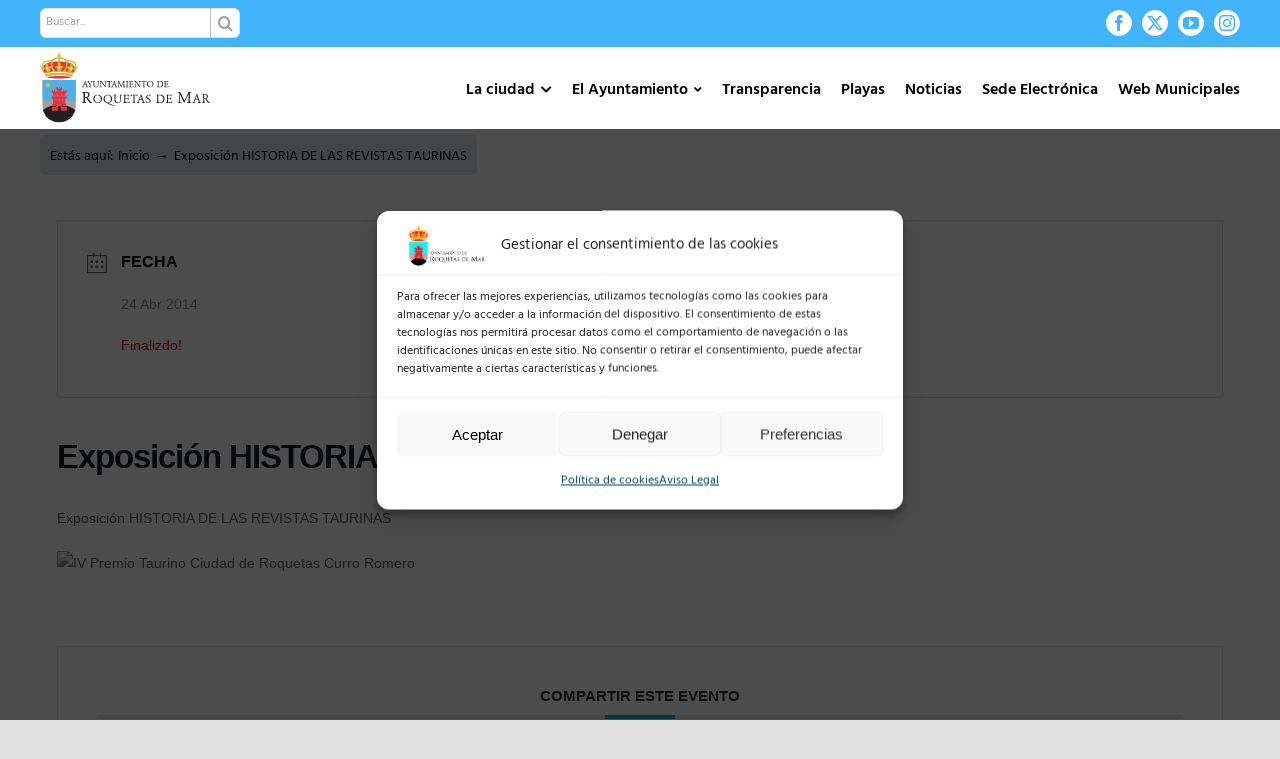

--- FILE ---
content_type: text/html; charset=UTF-8
request_url: https://roquetasdemar.es/events/exposicion-historia-de-las-revistas-taurinas/
body_size: 34840
content:
<!DOCTYPE html>
<html class="avada-html-layout-wide avada-html-header-position-top" lang="es">
<head>
	<meta http-equiv="X-UA-Compatible" content="IE=edge" />
	<meta http-equiv="Content-Type" content="text/html; charset=utf-8"/>
	<meta name="viewport" content="width=device-width, initial-scale=1" />
	<title>Exposición HISTORIA DE LAS REVISTAS TAURINAS &#8211; Ayuntamiento de Roquetas de Mar</title>
<meta name='robots' content='max-image-preview:large' />
<link rel='dns-prefetch' href='//fonts.googleapis.com' />
<link rel="alternate" type="application/rss+xml" title="Ayuntamiento de Roquetas de Mar &raquo; Feed" href="https://roquetasdemar.es/feed/" />
<link rel="alternate" type="application/rss+xml" title="Ayuntamiento de Roquetas de Mar &raquo; Feed de los comentarios" href="https://roquetasdemar.es/comments/feed/" />
		
		
		
				<link rel="alternate" title="oEmbed (JSON)" type="application/json+oembed" href="https://roquetasdemar.es/wp-json/oembed/1.0/embed?url=https%3A%2F%2Froquetasdemar.es%2Fevents%2Fexposicion-historia-de-las-revistas-taurinas%2F" />
<link rel="alternate" title="oEmbed (XML)" type="text/xml+oembed" href="https://roquetasdemar.es/wp-json/oembed/1.0/embed?url=https%3A%2F%2Froquetasdemar.es%2Fevents%2Fexposicion-historia-de-las-revistas-taurinas%2F&#038;format=xml" />
<style id='wp-img-auto-sizes-contain-inline-css' type='text/css'>
img:is([sizes=auto i],[sizes^="auto," i]){contain-intrinsic-size:3000px 1500px}
/*# sourceURL=wp-img-auto-sizes-contain-inline-css */
</style>
<link rel='stylesheet' id='mec-select2-style-css' href='https://roquetasdemar.es/wp-content/plugins/modern-events-calendar/assets/packages/select2/select2.min.css?ver=6.7.2' type='text/css' media='all' />
<link rel='stylesheet' id='mec-font-icons-css' href='https://roquetasdemar.es/wp-content/plugins/modern-events-calendar/assets/css/iconfonts.css?ver=4c75a305db8679fbbd88f3e16f43964e' type='text/css' media='all' />
<link rel='stylesheet' id='mec-frontend-style-css' href='https://roquetasdemar.es/wp-content/plugins/modern-events-calendar/assets/css/frontend.min.css?ver=6.7.2' type='text/css' media='all' />
<link rel='stylesheet' id='mec-tooltip-style-css' href='https://roquetasdemar.es/wp-content/plugins/modern-events-calendar/assets/packages/tooltip/tooltip.css?ver=4c75a305db8679fbbd88f3e16f43964e' type='text/css' media='all' />
<link rel='stylesheet' id='mec-tooltip-shadow-style-css' href='https://roquetasdemar.es/wp-content/plugins/modern-events-calendar/assets/packages/tooltip/tooltipster-sideTip-shadow.min.css?ver=4c75a305db8679fbbd88f3e16f43964e' type='text/css' media='all' />
<link rel='stylesheet' id='featherlight-css' href='https://roquetasdemar.es/wp-content/plugins/modern-events-calendar/assets/packages/featherlight/featherlight.css?ver=4c75a305db8679fbbd88f3e16f43964e' type='text/css' media='all' />
<link data-service="google-fonts" data-category="marketing" rel='stylesheet' id='mec-google-fonts-css' data-href='//fonts.googleapis.com/css?family=Montserrat%3A400%2C700%7CRoboto%3A100%2C300%2C400%2C700&#038;ver=4c75a305db8679fbbd88f3e16f43964e' type='text/css' media='all' />
<link rel='stylesheet' id='mec-lity-style-css' href='https://roquetasdemar.es/wp-content/plugins/modern-events-calendar/assets/packages/lity/lity.min.css?ver=4c75a305db8679fbbd88f3e16f43964e' type='text/css' media='all' />
<link rel='stylesheet' id='mec-general-calendar-style-css' href='https://roquetasdemar.es/wp-content/plugins/modern-events-calendar/assets/css/mec-general-calendar.css?ver=4c75a305db8679fbbd88f3e16f43964e' type='text/css' media='all' />
<link rel='stylesheet' id='aytoStatStyles-css' href='https://roquetasdemar.es/wp-content/plugins/ayto-stats/./includes/styles.css?ver=4c75a305db8679fbbd88f3e16f43964e' type='text/css' media='all' />
<link rel='stylesheet' id='contact-form-7-css' href='https://roquetasdemar.es/wp-content/plugins/contact-form-7/includes/css/styles.css?ver=6.1.3' type='text/css' media='all' />
<link rel='stylesheet' id='weather-atlas-public-css' href='https://roquetasdemar.es/wp-content/plugins/weather-atlas/public/css/weather-atlas-public.min.css?ver=3.0.4' type='text/css' media='all' />
<link rel='stylesheet' id='weather-icons-css' href='https://roquetasdemar.es/wp-content/plugins/weather-atlas/public/font/weather-icons/weather-icons.min.css?ver=3.0.4' type='text/css' media='all' />
<link data-service="google-fonts" data-category="marketing" rel='stylesheet' id='wpb-google-fonts-css' data-href='//fonts.googleapis.com/css?family=Open+Sans&#038;ver=4c75a305db8679fbbd88f3e16f43964e' type='text/css' media='all' />
<link rel='stylesheet' id='cmplz-general-css' href='https://roquetasdemar.es/wp-content/plugins/complianz-gdpr/assets/css/cookieblocker.min.css?ver=1765945530' type='text/css' media='all' />
<link rel='stylesheet' id='fusion-dynamic-css-css' href='https://roquetasdemar.es/wp-content/uploads/fusion-styles/2952e3fa7d9092848c08b84883317bab.min.css?ver=3.14' type='text/css' media='all' />
<script type="text/javascript" src="https://roquetasdemar.es/wp-includes/js/jquery/jquery.min.js?ver=3.7.1" id="jquery-core-js"></script>
<script type="text/javascript" src="https://roquetasdemar.es/wp-content/plugins/modern-events-calendar/assets/js/mec-general-calendar.js?ver=6.7.2" id="mec-general-calendar-script-js"></script>
<script type="text/javascript" src="https://roquetasdemar.es/wp-content/plugins/modern-events-calendar/assets/packages/tooltip/tooltip.js?ver=6.7.2" id="mec-tooltip-script-js"></script>
<script type="text/javascript" id="mec-frontend-script-js-extra">
/* <![CDATA[ */
var mecdata = {"day":"d\u00eda","days":"d\u00edas","hour":"hora","hours":"horas","minute":"minuto","minutes":"minutos","second":"segundo","seconds":"segundos","next":"Siguiente","prev":"Anterior","elementor_edit_mode":"no","recapcha_key":"","ajax_url":"https://roquetasdemar.es/wp-admin/admin-ajax.php","fes_nonce":"d693fe0933","fes_thankyou_page_time":"2000","fes_upload_nonce":"27beb3acab","current_year":"2026","current_month":"01","datepicker_format":"dd-mm-yy&d-m-Y"};
//# sourceURL=mec-frontend-script-js-extra
/* ]]> */
</script>
<script type="text/javascript" src="https://roquetasdemar.es/wp-content/plugins/modern-events-calendar/assets/js/frontend.js?ver=6.7.2" id="mec-frontend-script-js"></script>
<script type="text/javascript" src="https://roquetasdemar.es/wp-content/plugins/modern-events-calendar/assets/js/events.js?ver=6.7.2" id="mec-events-script-js"></script>
<script type="text/javascript" src="https://roquetasdemar.es/wp-content/plugins/ayto-stats/./includes/script.js?ver=1" id="aytoStatsScript-js"></script>
<link rel="https://api.w.org/" href="https://roquetasdemar.es/wp-json/" /><link rel="alternate" title="JSON" type="application/json" href="https://roquetasdemar.es/wp-json/wp/v2/mec-events/32478" /><link rel="EditURI" type="application/rsd+xml" title="RSD" href="https://roquetasdemar.es/xmlrpc.php?rsd" />

<link rel="canonical" href="https://roquetasdemar.es/events/exposicion-historia-de-las-revistas-taurinas/" />
<link rel='shortlink' href='https://roquetasdemar.es/?p=32478' />
			<style>.cmplz-hidden {
					display: none !important;
				}</style><link rel="preload" href="https://roquetasdemar.es/wp-content/themes/Avada/includes/lib/assets/fonts/icomoon/awb-icons.woff" as="font" type="font/woff" crossorigin><link rel="preload" href="//roquetasdemar.es/wp-content/themes/Avada/includes/lib/assets/fonts/fontawesome/webfonts/fa-brands-400.woff2" as="font" type="font/woff2" crossorigin><link rel="preload" href="//roquetasdemar.es/wp-content/themes/Avada/includes/lib/assets/fonts/fontawesome/webfonts/fa-regular-400.woff2" as="font" type="font/woff2" crossorigin><link rel="preload" href="//roquetasdemar.es/wp-content/themes/Avada/includes/lib/assets/fonts/fontawesome/webfonts/fa-solid-900.woff2" as="font" type="font/woff2" crossorigin><style type="text/css" id="css-fb-visibility">@media screen and (max-width: 640px){.fusion-no-small-visibility{display:none !important;}body .sm-text-align-center{text-align:center !important;}body .sm-text-align-left{text-align:left !important;}body .sm-text-align-right{text-align:right !important;}body .sm-flex-align-center{justify-content:center !important;}body .sm-flex-align-flex-start{justify-content:flex-start !important;}body .sm-flex-align-flex-end{justify-content:flex-end !important;}body .sm-mx-auto{margin-left:auto !important;margin-right:auto !important;}body .sm-ml-auto{margin-left:auto !important;}body .sm-mr-auto{margin-right:auto !important;}body .fusion-absolute-position-small{position:absolute;top:auto;width:100%;}.awb-sticky.awb-sticky-small{ position: sticky; top: var(--awb-sticky-offset,0); }}@media screen and (min-width: 641px) and (max-width: 900px){.fusion-no-medium-visibility{display:none !important;}body .md-text-align-center{text-align:center !important;}body .md-text-align-left{text-align:left !important;}body .md-text-align-right{text-align:right !important;}body .md-flex-align-center{justify-content:center !important;}body .md-flex-align-flex-start{justify-content:flex-start !important;}body .md-flex-align-flex-end{justify-content:flex-end !important;}body .md-mx-auto{margin-left:auto !important;margin-right:auto !important;}body .md-ml-auto{margin-left:auto !important;}body .md-mr-auto{margin-right:auto !important;}body .fusion-absolute-position-medium{position:absolute;top:auto;width:100%;}.awb-sticky.awb-sticky-medium{ position: sticky; top: var(--awb-sticky-offset,0); }}@media screen and (min-width: 901px){.fusion-no-large-visibility{display:none !important;}body .lg-text-align-center{text-align:center !important;}body .lg-text-align-left{text-align:left !important;}body .lg-text-align-right{text-align:right !important;}body .lg-flex-align-center{justify-content:center !important;}body .lg-flex-align-flex-start{justify-content:flex-start !important;}body .lg-flex-align-flex-end{justify-content:flex-end !important;}body .lg-mx-auto{margin-left:auto !important;margin-right:auto !important;}body .lg-ml-auto{margin-left:auto !important;}body .lg-mr-auto{margin-right:auto !important;}body .fusion-absolute-position-large{position:absolute;top:auto;width:100%;}.awb-sticky.awb-sticky-large{ position: sticky; top: var(--awb-sticky-offset,0); }}</style><link rel="icon" href="https://roquetasdemar.es/wp-content/uploads/2021/05/cropped-logotipo-32x32.png" sizes="32x32" />
<link rel="icon" href="https://roquetasdemar.es/wp-content/uploads/2021/05/cropped-logotipo-192x192.png" sizes="192x192" />
<link rel="apple-touch-icon" href="https://roquetasdemar.es/wp-content/uploads/2021/05/cropped-logotipo-180x180.png" />
<meta name="msapplication-TileImage" content="https://roquetasdemar.es/wp-content/uploads/2021/05/cropped-logotipo-270x270.png" />
		<style type="text/css" id="wp-custom-css">
			/* Menu principal */

#menu-menu-principal-new{
	margin-top:14px;
}
.fusion-mobile-menu-icons{
	margin-top:14px;
}

/* Titulos y subtitulos de páginas*/
.page-title h1 {
    padding: 15px 0 !important;
    background-color:transparent;
    color:black;
    font-weight:400 !important;
}
.page-subtitle h2 {
    padding: 15px 0 !important;
    color:#0082ca;
    font-weight:400 !important;
}

/* Links con checkboxes */
.links-checkboxes ul.fusion-checklist .icon-wrapper {
    padding: 10px;
    border-right: 1px solid white;
    height:auto !important;
    width:auto !important;
    margin-right:0 !important;
}
.links-checkboxes ul.fusion-checklist {
    margin-top:0;
}
.links-checkboxes ul.fusion-checklist .fusion-li-item {
    padding:0;
}

/* Breadcumbs */
.avada-has-titlebar-content_only.fusion-body .fusion-page-title-bar {
	margin-top:10px;
	margin-bottom:10px;
}
.fusion-page-title-bar .fusion-breadcrumbs {
	//color: black;
	background-color: #e0e8f1;
	padding: 10px 10px 5px 10px;
	border-radius: 5px;
}
.fusion-page-title-bar .fusion-breadcrumbs a {
	color: black;
}
.fusion-page-title-bar .fusion-breadcrumbs a:hover {
	color: #41b4fd;
}

/* Cuadros de detalles de diputados */
.diputado_info{
	border-radius: 10px;
	min-height:200px;
}
.diputado_info_contentbox .content-container, .diputado_info_contentbox .fusion-column {
	margin-bottom:0px !important;
}
.diputado_info_contentbox img{
	border-radius: 10px;
}
.diputado_info_contentbox h2.content-box-heading{
	color: white !important;
}
.diputado_info_contentbox p{
	font-size:13px;
}
.diputado_info .fusion-checklist, .diputado_info ul.fusion-checklist{
	margin-top:0px;
}
.diputado_info .fusion-checklist, .diputado_info ul.fusion-checklist .fusion-li-item{
	padding:0px !important;
}
.titulo_caja 
{
	border:1px solid #41b4fd;
	padding:10px 5px 5px 5px;
	margin-top:0 !important;
	background-color: white;
}
.contenedor_titulo > .fusion-row
{
	padding:20px 20px 0px 20px  !important;
}
.fa-download:before {
    content: "\f019";
	padding-right: 5px;align-content
}
.diputado_info .fusion-checklist {
	line-height:1.8rem !important;
}
/* MODALES DE CONCEJALES */
.modal-card .modal-sm {
	width:300px !important;
}
.modal-card .modal-body {
	padding:0 !important;
}
.modal-card .modal-header {
	display:none !important;
}
/* COLOR DE FONDO DE ELEMENTO DE MENU SELECCIONADO */
.fusion-main-menu .sub-menu li a, .fusion-main-menu .sub-menu .current-menu-parent>a, .fusion-main-menu .sub-menu .current-menu-item>a, .fusion-main-menu .sub-menu .current_page_item>a {
	background-color: #ffffff;
}

	/* CUADRAR IMAGENES DE LOS POSTS */
	.fusion-flexslider .slides {
    height: 200px;
}
.fusion-image-wrapper {
	height:100%;
}
.flexslider .slides li {
	height:100%;
}
.flexslider .slides img {
	height:100%;
}
/*mover palabra del menu desplegable normativa municipal*/
.menu-item-31808 .fusion-megamenu-bullet {
    margin-right: 10px !important;
}

/* CORTAR TITULOS DE POSTS EN 3 LINEAS */
#wrapper #main .fusion-portfolio-content > h2.fusion-post-title, #wrapper #main .fusion-post-content > .blog-shortcode-post-title, #wrapper #main .fusion-post-content > h2.fusion-post-title, #wrapper #main .post > .fusion-post-title-meta-wrap > h2.fusion-post-title, #wrapper #main .post > h2.fusion-post-title {
	 overflow: hidden;
   text-overflow: ellipsis;
   display: -webkit-box;
   -webkit-line-clamp: 3; 
   line-clamp: 3; 
   -webkit-box-orient: vertical;
	 height:3.9em;
	 text-align:left;
	 hyphens:auto;
}
.fusion-blog-layout-grid .fusion-post-content-container p:last-child, .fusion-blog-layout-timeline .fusion-post-content-container p:last-child {
	 //overflow: hidden;
   //text-overflow: ellipsis;
   //display: -webkit-box;
   //-webkit-line-clamp: 5; 
   //line-clamp: 5; 
   //-webkit-box-orient: vertical;
	 //height:6.5em;
	 line-height:1.3;
	 text-align:left;
	 hyphens:auto;
}

p, h1, h2, h3, h4, h5, h6 {
	text-align:justify;
}

/* COLUMAS AL ANCHO DEL SITIO (1200px) */
.column-site-width {
	max-width:1200px;
	margin: 0 auto;
}

/* BLOG */
.fusion-flexslider.fusion-post-slideshow .slides .fusion-image-wrapper img {
    object-fit: cover;
    //height: calc(100vw/7);
}

.fusion-blog-layout-grid .fusion-post-content.post-content h2 {
    font-size:20px !important;
}

.fusion-blog-layout-grid .fusion-post-content.post-content .fusion-single-line-meta {
    color:#009fe3;
    font-weight:600;
}
@media only screen and (max-width: 899px){
	.fusion-flexslider.fusion-post-slideshow .slides .fusion-image-wrapper img {
    //height: calc(100vw/3);
  }
}
/*Pantalla movil cabezeros de los diputados:imagen, titulo y contenido*/
@media only screen and (max-width: 950px){
h1.content-box-heading{
padding-top: 10px !important;
padding-left: 0px !important;
}
.diputado_info_contentbox .content-container{
padding-left: 0px !important;
}
.fusion-content-boxes.content-boxes-icon-on-side .image {
    position: relative !important;
	text-align: center;
	}
	}
/*problema con los cabezales a tamaño movil y tableta
@media only screen and (max-width: 650px){
.fusion-layout-column .fusion-column-wrapper {
    min-height: 130px;
}
}*/
/*Menu mormativa municipal visible*/
#menu-item-31808 > a {
  background-color: #41b4fd !important;
}
/*justificsacion de texto de toggles y de titulos de los cajetines de los diputados*/

h4 .fusion-toggle-heading{
	text-align: left;
}
 .diputado_info_contentbox h1.content-box-heading{
	text-align: left;
}
/*Alineacion de textos y titulos de las noticias (para formato movil)*/
.fusion-post-title-meta-wrap
h1.entry-title.fusion-post-title{
	text-align: left;
}
.post-content p {
	text-align: left;
}
/* IMAGENES CON ZOOM ON HOVER*/
.zoomhover {
	transition: transform .5s;
}
.zoomhover:hover {
	transform: scale(1.1);
}
/* GENERAL */
.display_none {
	display:none;
}
/* ICONOS PLAYAS */
.leyenda, .leyenda-big {
	margin-bottom:20px;
}
.leyenda span, .leyenda-big span {
  width: auto;
  margin-left: 20px;
  padding-left: 36px;
  color: #555;
  font-size: 16px;
  line-height: 30px;
  text-align: center;
  background: url(/wp-content/uploads/2022/06/map-icons-playas.png) no-repeat 0 0;
	height:30px;
}
.leyenda span {
	font-size:11px;
	font-weight: bold;
}
.leyenda .roja, .leyenda-big .roja {
	background-position:0 0;
}
.leyenda .amarilla, .leyenda-big .amarilla {
	background-position:0 -32px;
}
.leyenda .verde, .leyenda-big .verde {
	background-position:0 -64px;
}
.leyenda .medusas, .leyenda-big .medusas {
	background-position:0 -96px;
	line-height:15px;
}
.leyenda .vientoverde, .leyenda-big .vientoverde {
	background-position:0 -128px;
	line-height:15px;
}
.leyenda .vientoamarillo, .leyenda-big .vientoamarillo {
	background-position:0 -160px;
	line-height:15px;
}
.leyenda .vientorojo, .leyenda-big .vientorojo {
	background-position:0 -192px;
	line-height:15px;
}

/* CENTRAR MESY AÑO DECALENDARIO */
.mec-box-calendar.mec-calendar .mec-calendar-header h2 {
	text-align:center;
}

/* Iframes playas */
#mapa-dinamico-playas{
	width: 100%; 
	height: 530px;
}
#info-playas{
	width:100%;
	height:900px;
}
#tabla-puestos{
	width: 100%; 
	height: 1000px;
}

/*Pantalla movil iframes playas*/
@media only screen and (max-width: 767px){
	
	#mapa-dinamico-playas{
		display:none;
	}	
	#info-playas{
		height:900px;
	}

}

/* Plenos */

.contenedor-plenos{
	width:100% + 60px;
	overflow:auto;
	margin-bottom:70px;
	margin:-30px;
}

	.col-pleno{
		float:left;
		width:33.33%;
		padding:10px 30px;
    box-sizing: border-box;
		margin-bottom:50px;
	}
		.header-col-pleno{
			width:100%;		
			font-size:23px;
			font-weight:bold;
			color:#41b4fd;
			border-bottom:2px solid #41b4fd;
			margin-bottom:7px;
		}
		.fila-col-pleno{
			width:100%;			
			font-size:15px;
			overflow:auto;
			font-weight:600;
			border-bottom:1px solid #CCC;
   		box-sizing: border-box;
		}

	.float-left{
		float:left;
	}
	.float-right{
		float:right;
	}
	.ancho-55{
		width:55px;
	}
	.ancho-cal-55{
		width:calc(100% - 55px);
	}
	.nombre-fichero{
		padding:21px 0 16px 0;
		line-height:1.2;
	}
	.size-fichero{
		padding:18px 0 0 0;
		font-weight:100;
		color:#aaaaaa;
	}
	.descargar-fichero{
		padding:18px 0 0 18px;
		font-weight:100;
		color:#aaaaaa;
	}
	.bt-azul{
			width:100%;
			padding:10px;
			font-size:15px;
			font-weight:bold;
			background-color:#e0e8f1;
			color:#41b4fd;
			border:1px solid #41b4fd;
			margin-top:20px;
		  -webkit-transition: all 0.3s ease;
    	-moz-transition: all 0.3s ease;
    	-o-transition: all 0.3s ease;
	}
	.bt-azul:hover{
			background-color:#41b4fd;
			color:#FFF;
			cursor:pointer;
	}

.historico-plenos{
	width:100%;
	overflow:auto;
	margin-top:50px;
	margin-bottom:70px;
}
	.bt-anio{
		width:8.3333%;
		float:left;
		font-size:18px;
		border:1px solid #333;
		color:#333;
		background:transparent;
		padding: 8px 10px 0 10px;
		box-sizing: border-box;
		text-align:center;
		margin:10px;
		-webkit-transition: all 0.5s ease;
    -moz-transition: all 0.5s ease;
    -o-transition: all 0.5s ease;
	}
	.bt-anio:hover{
		background-color:#333;
		color:#FFF;
		cursor:pointer;
	}

/*Responsive col-pleno*/
@media only screen and (max-width: 1181px){
	.col-pleno{
		width:50%;
	}
}
@media only screen and (max-width: 821px){
	.col-pleno{
		width:100%;
	}
	.bt-anio{
		width:16%;
	}
}

@media only screen and (max-width: 560px){
	
	.bt-anio{
		width:27%;
	}
}



.cam-overlay {
	position: absolute;
  background-color: #00000088;
  width: 100%;
  height: 100%;
  top: 0;
  border-radius: 10px;
	display:none;
}
.cam-reload {
	position: absolute;
  top: 50%;
  left: 50%;
  -ms-transform: translate(-50%, -50%);
  transform: translate(-50%, -50%);
  color: #FFFFFF;
  background-color: #41b4fd;
  padding: 10px;
  border-radius: 10px;
  border: none;
  box-shadow: 1px 1px black;
}

.video-shortcode{
	margin-bottom:30px;
}

/* TITULOS DE ENTRADAS */
.fusion-post-title-meta-wrap .entry-title {
	margin-top:20px;
	margin-bottom:0;
}
.fusion-meta-info {
  border-top: 0px;
  border-bottom: 0px;
  font-style: italic;
}
/* CAJAS GRUPOS POLÍTICOS*/
.fusion-person {
	box-shadow:0 3px 4px 0 rgb(0 0 0 / 14%), 0 3px 3px -2px rgb(0 0 0 / 20%), 0 1px 8px 0 rgb(0 0 0 / 12%);
	height:100%;
}
.person-shortcode-image-wrapper {
	background-image: url('https://roquetasdemar.es/wp-content/uploads/2022/08/skyline.jpg');
    background-size: cover;
    background-position: center center;
    position: relative;
}
.person-shortcode-image-wrapper:after {
		display: block;
    content: "";
    position: absolute;
    top: 0;
    left: 0;
    right: 0;
    bottom: 0;
    width: 100%;
    height: 100%;
    z-index: 0;
}
.card-pp .person-shortcode-image-wrapper:after {
	background-color: rgba(50,160,226,.85);
}
.card-psoe .person-shortcode-image-wrapper:after {
	background-color: rgba(238,28,37,.85);
}
.card-ciudadanos .person-shortcode-image-wrapper:after {
	background-color: rgba(235,106,38,.85);
}
.card-vox .person-shortcode-image-wrapper:after {
	background-color: rgba(57,171,120,.85);
}
.card-podemos .person-shortcode-image-wrapper:after {
	background-color: rgba(91,18,86,.85);
}
.card-no-adscrito .person-shortcode-image-wrapper:after {
	background-color: rgba(153,153,153,.85);
}
.card-almeria-avanza .person-shortcode-image-wrapper:after {
	background-color: rgba(0,165,154,.85);
}

.fusion-person .person-image-container {
		width: 120px;
    //height: 120px;
    margin: 0 auto;
    -webkit-transform: translateY(40px) rotate(0deg);
    transform: translateY(40px) rotate(0deg);
    transition: all ease .5s;
    position: relative;
    z-index: 1;
}
.person-desc {
	padding:30px 30px 20px;
}
.person-name {
	color:#329fe2 !important;
	font-size:24px !important;
	height:80px;
	font-weight:600 !important;
}
.person-title {
	font-weight:600 !important;
	text-transform:uppercase;
	height:60px;
}
.fusion-person .person-content ul {
	margin:0px !important;
}
.fusion-person .person-content li {
	margin-bottom:5px !important;
	text-align:left !important;
}
.fusion-person .person-content p {
	margin-bottom:5px !important;
	text-align:center !important;

}

/* BREADCUMBS EN VARIAS LINEAS */
.fusion-page-title-bar-right .fusion-page-title-secondary {
	max-width:100%;
}
.fusion-breadcrumbs span {
	display:initial;
}

.mec-single-event.mec-single-modern .col-md-4 {
    display:none;
}
.mec-single-event.mec-single-modern .col-md-8 {
    width:100%;
}

/* SECCION RM2020 */
.seccion-rm2020 table, th, td {
  border: 1px solid #CCC;
  border-collapse: collapse;
	vertical-align: top;
	padding:10px;
}
.seccion-rm2020 table {
	width:100%
}

/* Banner Elecciones */
#elecciones {
	display:none;
	z-index:10000;
	width:250px;
	padding:5px 30px;
	position:fixed;
	left:10px;
	bottom:10px;
	border-radius:30px;
	border:2px solid white !important;
	box-shadow: 0px 0px 8px black;
	transition: all .2s ease-in-out;
}
@media only screen and (max-width: 560px) {
	#elecciones {
		width:200px;
		left:calc(50vw - 100px);
	}
}
#elecciones .fusion-builder-column-1 {
	margin-bottom:0px !important;
}
#elecciones:hover { 
	transform: scale(1.05);
}

/* Consultas mesas */

#mesas{
	width:100%;
	padding:14px;
	margin-top:10px;
}
.mesa{
	width:100%;
	border:2px solid #DDD;
	background-color:#FAFAFA;
	padding: 15px;
	font-size:16px;
	margin-top:10px;
}
.titulo_mesa{
	font-size:18px;
	font-weight:bold;
	color:#000000;
	
}
		</style>
				<script type="text/javascript">
			var doc = document.documentElement;
			doc.setAttribute( 'data-useragent', navigator.userAgent );
		</script>
		<style type="text/css">.mec-wrap, .mec-wrap div:not([class^="elementor-"]), .lity-container, .mec-wrap h1, .mec-wrap h2, .mec-wrap h3, .mec-wrap h4, .mec-wrap h5, .mec-wrap h6, .entry-content .mec-wrap h1, .entry-content .mec-wrap h2, .entry-content .mec-wrap h3, .entry-content .mec-wrap h4, .entry-content .mec-wrap h5, .entry-content .mec-wrap h6, .mec-wrap .mec-totalcal-box input[type="submit"], .mec-wrap .mec-totalcal-box .mec-totalcal-view span, .mec-agenda-event-title a, .lity-content .mec-events-meta-group-booking select, .lity-content .mec-book-ticket-variation h5, .lity-content .mec-events-meta-group-booking input[type="number"], .lity-content .mec-events-meta-group-booking input[type="text"], .lity-content .mec-events-meta-group-booking input[type="email"],.mec-organizer-item a, .mec-single-event .mec-events-meta-group-booking ul.mec-book-tickets-container li.mec-book-ticket-container label { font-family: "Montserrat", -apple-system, BlinkMacSystemFont, "Segoe UI", Roboto, sans-serif;}.mec-event-content p, .mec-search-bar-result .mec-event-detail{ font-family: Roboto, sans-serif;} .mec-wrap .mec-totalcal-box input, .mec-wrap .mec-totalcal-box select, .mec-checkboxes-search .mec-searchbar-category-wrap, .mec-wrap .mec-totalcal-box .mec-totalcal-view span { font-family: "Roboto", Helvetica, Arial, sans-serif; }.mec-event-grid-modern .event-grid-modern-head .mec-event-day, .mec-event-list-minimal .mec-time-details, .mec-event-list-minimal .mec-event-detail, .mec-event-list-modern .mec-event-detail, .mec-event-grid-minimal .mec-time-details, .mec-event-grid-minimal .mec-event-detail, .mec-event-grid-simple .mec-event-detail, .mec-event-cover-modern .mec-event-place, .mec-event-cover-clean .mec-event-place, .mec-calendar .mec-event-article .mec-localtime-details div, .mec-calendar .mec-event-article .mec-event-detail, .mec-calendar.mec-calendar-daily .mec-calendar-d-top h2, .mec-calendar.mec-calendar-daily .mec-calendar-d-top h3, .mec-toggle-item-col .mec-event-day, .mec-weather-summary-temp { font-family: "Roboto", sans-serif; } .mec-fes-form, .mec-fes-list, .mec-fes-form input, .mec-event-date .mec-tooltip .box, .mec-event-status .mec-tooltip .box, .ui-datepicker.ui-widget, .mec-fes-form button[type="submit"].mec-fes-sub-button, .mec-wrap .mec-timeline-events-container p, .mec-wrap .mec-timeline-events-container h4, .mec-wrap .mec-timeline-events-container div, .mec-wrap .mec-timeline-events-container a, .mec-wrap .mec-timeline-events-container span { font-family: -apple-system, BlinkMacSystemFont, "Segoe UI", Roboto, sans-serif !important; }.mec-event-grid-minimal .mec-modal-booking-button:hover, .mec-events-timeline-wrap .mec-organizer-item a, .mec-events-timeline-wrap .mec-organizer-item:after, .mec-events-timeline-wrap .mec-shortcode-organizers i, .mec-timeline-event .mec-modal-booking-button, .mec-wrap .mec-map-lightbox-wp.mec-event-list-classic .mec-event-date, .mec-timetable-t2-col .mec-modal-booking-button:hover, .mec-event-container-classic .mec-modal-booking-button:hover, .mec-calendar-events-side .mec-modal-booking-button:hover, .mec-event-grid-yearly  .mec-modal-booking-button, .mec-events-agenda .mec-modal-booking-button, .mec-event-grid-simple .mec-modal-booking-button, .mec-event-list-minimal  .mec-modal-booking-button:hover, .mec-timeline-month-divider,  .mec-wrap.colorskin-custom .mec-totalcal-box .mec-totalcal-view span:hover,.mec-wrap.colorskin-custom .mec-calendar.mec-event-calendar-classic .mec-selected-day,.mec-wrap.colorskin-custom .mec-color, .mec-wrap.colorskin-custom .mec-event-sharing-wrap .mec-event-sharing > li:hover a, .mec-wrap.colorskin-custom .mec-color-hover:hover, .mec-wrap.colorskin-custom .mec-color-before *:before ,.mec-wrap.colorskin-custom .mec-widget .mec-event-grid-classic.owl-carousel .owl-nav i,.mec-wrap.colorskin-custom .mec-event-list-classic a.magicmore:hover,.mec-wrap.colorskin-custom .mec-event-grid-simple:hover .mec-event-title,.mec-wrap.colorskin-custom .mec-single-event .mec-event-meta dd.mec-events-event-categories:before,.mec-wrap.colorskin-custom .mec-single-event-date:before,.mec-wrap.colorskin-custom .mec-single-event-time:before,.mec-wrap.colorskin-custom .mec-events-meta-group.mec-events-meta-group-venue:before,.mec-wrap.colorskin-custom .mec-calendar .mec-calendar-side .mec-previous-month i,.mec-wrap.colorskin-custom .mec-calendar .mec-calendar-side .mec-next-month:hover,.mec-wrap.colorskin-custom .mec-calendar .mec-calendar-side .mec-previous-month:hover,.mec-wrap.colorskin-custom .mec-calendar .mec-calendar-side .mec-next-month:hover,.mec-wrap.colorskin-custom .mec-calendar.mec-event-calendar-classic dt.mec-selected-day:hover,.mec-wrap.colorskin-custom .mec-infowindow-wp h5 a:hover, .colorskin-custom .mec-events-meta-group-countdown .mec-end-counts h3,.mec-calendar .mec-calendar-side .mec-next-month i,.mec-wrap .mec-totalcal-box i,.mec-calendar .mec-event-article .mec-event-title a:hover,.mec-attendees-list-details .mec-attendee-profile-link a:hover,.mec-wrap.colorskin-custom .mec-next-event-details li i, .mec-next-event-details i:before, .mec-marker-infowindow-wp .mec-marker-infowindow-count, .mec-next-event-details a,.mec-wrap.colorskin-custom .mec-events-masonry-cats a.mec-masonry-cat-selected,.lity .mec-color,.lity .mec-color-before :before,.lity .mec-color-hover:hover,.lity .mec-wrap .mec-color,.lity .mec-wrap .mec-color-before :before,.lity .mec-wrap .mec-color-hover:hover,.leaflet-popup-content .mec-color,.leaflet-popup-content .mec-color-before :before,.leaflet-popup-content .mec-color-hover:hover,.leaflet-popup-content .mec-wrap .mec-color,.leaflet-popup-content .mec-wrap .mec-color-before :before,.leaflet-popup-content .mec-wrap .mec-color-hover:hover, .mec-calendar.mec-calendar-daily .mec-calendar-d-table .mec-daily-view-day.mec-daily-view-day-active.mec-color, .mec-map-boxshow div .mec-map-view-event-detail.mec-event-detail i,.mec-map-boxshow div .mec-map-view-event-detail.mec-event-detail:hover,.mec-map-boxshow .mec-color,.mec-map-boxshow .mec-color-before :before,.mec-map-boxshow .mec-color-hover:hover,.mec-map-boxshow .mec-wrap .mec-color,.mec-map-boxshow .mec-wrap .mec-color-before :before,.mec-map-boxshow .mec-wrap .mec-color-hover:hover, .mec-choosen-time-message, .mec-booking-calendar-month-navigation .mec-next-month:hover, .mec-booking-calendar-month-navigation .mec-previous-month:hover, .mec-yearly-view-wrap .mec-agenda-event-title a:hover, .mec-yearly-view-wrap .mec-yearly-title-sec .mec-next-year i, .mec-yearly-view-wrap .mec-yearly-title-sec .mec-previous-year i, .mec-yearly-view-wrap .mec-yearly-title-sec .mec-next-year:hover, .mec-yearly-view-wrap .mec-yearly-title-sec .mec-previous-year:hover, .mec-av-spot .mec-av-spot-head .mec-av-spot-box span, .mec-wrap.colorskin-custom .mec-calendar .mec-calendar-side .mec-previous-month:hover .mec-load-month-link, .mec-wrap.colorskin-custom .mec-calendar .mec-calendar-side .mec-next-month:hover .mec-load-month-link, .mec-yearly-view-wrap .mec-yearly-title-sec .mec-previous-year:hover .mec-load-month-link, .mec-yearly-view-wrap .mec-yearly-title-sec .mec-next-year:hover .mec-load-month-link, .mec-skin-list-events-container .mec-data-fields-tooltip .mec-data-fields-tooltip-box ul .mec-event-data-field-item a, .mec-booking-shortcode .mec-event-ticket-name, .mec-booking-shortcode .mec-event-ticket-price, .mec-booking-shortcode .mec-ticket-variation-name, .mec-booking-shortcode .mec-ticket-variation-price, .mec-booking-shortcode label, .mec-booking-shortcode .nice-select, .mec-booking-shortcode input, .mec-booking-shortcode span.mec-book-price-detail-description, .mec-booking-shortcode .mec-ticket-name, .mec-booking-shortcode label.wn-checkbox-label, .mec-wrap.mec-cart table tr td a {color: #0ab1f0}.mec-skin-carousel-container .mec-event-footer-carousel-type3 .mec-modal-booking-button:hover, .mec-wrap.colorskin-custom .mec-event-sharing .mec-event-share:hover .event-sharing-icon,.mec-wrap.colorskin-custom .mec-event-grid-clean .mec-event-date,.mec-wrap.colorskin-custom .mec-event-list-modern .mec-event-sharing > li:hover a i,.mec-wrap.colorskin-custom .mec-event-list-modern .mec-event-sharing .mec-event-share:hover .mec-event-sharing-icon,.mec-wrap.colorskin-custom .mec-event-list-modern .mec-event-sharing li:hover a i,.mec-wrap.colorskin-custom .mec-calendar:not(.mec-event-calendar-classic) .mec-selected-day,.mec-wrap.colorskin-custom .mec-calendar .mec-selected-day:hover,.mec-wrap.colorskin-custom .mec-calendar .mec-calendar-row  dt.mec-has-event:hover,.mec-wrap.colorskin-custom .mec-calendar .mec-has-event:after, .mec-wrap.colorskin-custom .mec-bg-color, .mec-wrap.colorskin-custom .mec-bg-color-hover:hover, .colorskin-custom .mec-event-sharing-wrap:hover > li, .mec-wrap.colorskin-custom .mec-totalcal-box .mec-totalcal-view span.mec-totalcalview-selected,.mec-wrap .flip-clock-wrapper ul li a div div.inn,.mec-wrap .mec-totalcal-box .mec-totalcal-view span.mec-totalcalview-selected,.event-carousel-type1-head .mec-event-date-carousel,.mec-event-countdown-style3 .mec-event-date,#wrap .mec-wrap article.mec-event-countdown-style1,.mec-event-countdown-style1 .mec-event-countdown-part3 a.mec-event-button,.mec-wrap .mec-event-countdown-style2,.mec-map-get-direction-btn-cnt input[type="submit"],.mec-booking button,span.mec-marker-wrap,.mec-wrap.colorskin-custom .mec-timeline-events-container .mec-timeline-event-date:before, .mec-has-event-for-booking.mec-active .mec-calendar-novel-selected-day, .mec-booking-tooltip.multiple-time .mec-booking-calendar-date.mec-active, .mec-booking-tooltip.multiple-time .mec-booking-calendar-date:hover, .mec-ongoing-normal-label, .mec-calendar .mec-has-event:after, .mec-event-list-modern .mec-event-sharing li:hover .telegram, .mec-booking-shortcode .mec-booking-progress-bar li.mec-active:before, .lity-content .mec-booking-progress-bar li.mec-active:before, .lity-content .mec-booking-progress-bar li.mec-active:after, .mec-wrap .mec-booking-progress-bar li.mec-active:before, .mec-booking-shortcode .mec-booking-progress-bar li.mec-active:after, .mec-wrap .mec-booking-progress-bar li.mec-active:after, .mec-single-event .row-done .mec-booking-progress-bar:after{background-color: #0ab1f0;}.mec-booking-tooltip.multiple-time .mec-booking-calendar-date:hover, .mec-calendar-day.mec-active .mec-booking-tooltip.multiple-time .mec-booking-calendar-date.mec-active{ background-color: #0ab1f0;}.mec-skin-carousel-container .mec-event-footer-carousel-type3 .mec-modal-booking-button:hover, .mec-timeline-month-divider, .mec-wrap.colorskin-custom .mec-single-event .mec-speakers-details ul li .mec-speaker-avatar a:hover img,.mec-wrap.colorskin-custom .mec-event-list-modern .mec-event-sharing > li:hover a i,.mec-wrap.colorskin-custom .mec-event-list-modern .mec-event-sharing .mec-event-share:hover .mec-event-sharing-icon,.mec-wrap.colorskin-custom .mec-event-list-standard .mec-month-divider span:before,.mec-wrap.colorskin-custom .mec-single-event .mec-social-single:before,.mec-wrap.colorskin-custom .mec-single-event .mec-frontbox-title:before,.mec-wrap.colorskin-custom .mec-calendar .mec-calendar-events-side .mec-table-side-day, .mec-wrap.colorskin-custom .mec-border-color, .mec-wrap.colorskin-custom .mec-border-color-hover:hover, .colorskin-custom .mec-single-event .mec-frontbox-title:before, .colorskin-custom .mec-single-event .mec-wrap-checkout h4:before, .colorskin-custom .mec-single-event .mec-events-meta-group-booking form > h4:before, .mec-wrap.colorskin-custom .mec-totalcal-box .mec-totalcal-view span.mec-totalcalview-selected,.mec-wrap .mec-totalcal-box .mec-totalcal-view span.mec-totalcalview-selected,.event-carousel-type1-head .mec-event-date-carousel:after,.mec-wrap.colorskin-custom .mec-events-masonry-cats a.mec-masonry-cat-selected, .mec-marker-infowindow-wp .mec-marker-infowindow-count, .mec-wrap.colorskin-custom .mec-events-masonry-cats a:hover, .mec-has-event-for-booking .mec-calendar-novel-selected-day, .mec-booking-tooltip.multiple-time .mec-booking-calendar-date.mec-active, .mec-booking-tooltip.multiple-time .mec-booking-calendar-date:hover, .mec-virtual-event-history h3:before, .mec-booking-tooltip.multiple-time .mec-booking-calendar-date:hover, .mec-calendar-day.mec-active .mec-booking-tooltip.multiple-time .mec-booking-calendar-date.mec-active, .mec-rsvp-form-box form > h4:before, .mec-wrap .mec-box-title::before, .mec-box-title::before, .lity-content .mec-booking-progress-bar li.mec-active:after, .mec-booking-shortcode .mec-booking-progress-bar li.mec-active:after, .mec-wrap .mec-booking-progress-bar li.mec-active:after {border-color: #0ab1f0;}.mec-wrap.colorskin-custom .mec-event-countdown-style3 .mec-event-date:after,.mec-wrap.colorskin-custom .mec-month-divider span:before, .mec-calendar.mec-event-container-simple dl dt.mec-selected-day, .mec-calendar.mec-event-container-simple dl dt.mec-selected-day:hover{border-bottom-color:#0ab1f0;}.mec-wrap.colorskin-custom  article.mec-event-countdown-style1 .mec-event-countdown-part2:after{border-color: transparent transparent transparent #0ab1f0;}.mec-wrap.colorskin-custom .mec-box-shadow-color { box-shadow: 0 4px 22px -7px #0ab1f0;}.mec-events-timeline-wrap .mec-shortcode-organizers, .mec-timeline-event .mec-modal-booking-button, .mec-events-timeline-wrap:before, .mec-wrap.colorskin-custom .mec-timeline-event-local-time, .mec-wrap.colorskin-custom .mec-timeline-event-time ,.mec-wrap.colorskin-custom .mec-timeline-event-location,.mec-choosen-time-message { background: rgba(10,177,240,.11);}.mec-wrap.colorskin-custom .mec-timeline-events-container .mec-timeline-event-date:after{ background: rgba(10,177,240,.3);}.mec-booking-shortcode button { box-shadow: 0 2px 2px rgba(10 177 240 / 27%);}.mec-booking-shortcode button.mec-book-form-back-button{ background-color: rgba(10 177 240 / 40%);}.mec-events-meta-group-booking-shortcode{ background: rgba(10,177,240,.14);}.mec-booking-shortcode label.wn-checkbox-label, .mec-booking-shortcode .nice-select,.mec-booking-shortcode input, .mec-booking-shortcode .mec-book-form-gateway-label input[type=radio]:before, .mec-booking-shortcode input[type=radio]:checked:before, .mec-booking-shortcode ul.mec-book-price-details li, .mec-booking-shortcode ul.mec-book-price-details{ border-color: rgba(10 177 240 / 27%) !important;}.mec-booking-shortcode input::-webkit-input-placeholder,.mec-booking-shortcode textarea::-webkit-input-placeholder{color: #0ab1f0}.mec-booking-shortcode input::-moz-placeholder,.mec-booking-shortcode textarea::-moz-placeholder{color: #0ab1f0}.mec-booking-shortcode input:-ms-input-placeholder,.mec-booking-shortcode textarea:-ms-input-placeholder {color: #0ab1f0}.mec-booking-shortcode input:-moz-placeholder,.mec-booking-shortcode textarea:-moz-placeholder {color: #0ab1f0}.mec-booking-shortcode label.wn-checkbox-label:after, .mec-booking-shortcode label.wn-checkbox-label:before, .mec-booking-shortcode input[type=radio]:checked:after{background-color: #0ab1f0}</style>
	<!-- Script de implantación de InSuit para roquetasdemar.es -->
<script async="async" type="text/javascript" src="https://roquetasdemar--es.insuit.net/i4tservice/insuit-app.js"></script><style id='global-styles-inline-css' type='text/css'>
:root{--wp--preset--aspect-ratio--square: 1;--wp--preset--aspect-ratio--4-3: 4/3;--wp--preset--aspect-ratio--3-4: 3/4;--wp--preset--aspect-ratio--3-2: 3/2;--wp--preset--aspect-ratio--2-3: 2/3;--wp--preset--aspect-ratio--16-9: 16/9;--wp--preset--aspect-ratio--9-16: 9/16;--wp--preset--color--black: #000000;--wp--preset--color--cyan-bluish-gray: #abb8c3;--wp--preset--color--white: #ffffff;--wp--preset--color--pale-pink: #f78da7;--wp--preset--color--vivid-red: #cf2e2e;--wp--preset--color--luminous-vivid-orange: #ff6900;--wp--preset--color--luminous-vivid-amber: #fcb900;--wp--preset--color--light-green-cyan: #7bdcb5;--wp--preset--color--vivid-green-cyan: #00d084;--wp--preset--color--pale-cyan-blue: #8ed1fc;--wp--preset--color--vivid-cyan-blue: #0693e3;--wp--preset--color--vivid-purple: #9b51e0;--wp--preset--color--awb-color-1: #ffffff;--wp--preset--color--awb-color-2: #f9f9fb;--wp--preset--color--awb-color-3: #f2f3f5;--wp--preset--color--awb-color-4: #e2e2e2;--wp--preset--color--awb-color-5: #41b4fd;--wp--preset--color--awb-color-6: #41b4fc;--wp--preset--color--awb-color-7: #4a4e57;--wp--preset--color--awb-color-8: #212934;--wp--preset--color--awb-color-custom-10: #cfeafc;--wp--preset--color--awb-color-custom-11: #000000;--wp--preset--color--awb-color-custom-12: rgba(242,243,245,0.7);--wp--preset--color--awb-color-custom-13: #9ea0a4;--wp--preset--color--awb-color-custom-14: #333333;--wp--preset--color--awb-color-custom-15: #0082ca;--wp--preset--color--awb-color-custom-16: rgba(242,243,245,0.8);--wp--preset--color--awb-color-custom-17: rgba(255,255,255,0.8);--wp--preset--gradient--vivid-cyan-blue-to-vivid-purple: linear-gradient(135deg,rgb(6,147,227) 0%,rgb(155,81,224) 100%);--wp--preset--gradient--light-green-cyan-to-vivid-green-cyan: linear-gradient(135deg,rgb(122,220,180) 0%,rgb(0,208,130) 100%);--wp--preset--gradient--luminous-vivid-amber-to-luminous-vivid-orange: linear-gradient(135deg,rgb(252,185,0) 0%,rgb(255,105,0) 100%);--wp--preset--gradient--luminous-vivid-orange-to-vivid-red: linear-gradient(135deg,rgb(255,105,0) 0%,rgb(207,46,46) 100%);--wp--preset--gradient--very-light-gray-to-cyan-bluish-gray: linear-gradient(135deg,rgb(238,238,238) 0%,rgb(169,184,195) 100%);--wp--preset--gradient--cool-to-warm-spectrum: linear-gradient(135deg,rgb(74,234,220) 0%,rgb(151,120,209) 20%,rgb(207,42,186) 40%,rgb(238,44,130) 60%,rgb(251,105,98) 80%,rgb(254,248,76) 100%);--wp--preset--gradient--blush-light-purple: linear-gradient(135deg,rgb(255,206,236) 0%,rgb(152,150,240) 100%);--wp--preset--gradient--blush-bordeaux: linear-gradient(135deg,rgb(254,205,165) 0%,rgb(254,45,45) 50%,rgb(107,0,62) 100%);--wp--preset--gradient--luminous-dusk: linear-gradient(135deg,rgb(255,203,112) 0%,rgb(199,81,192) 50%,rgb(65,88,208) 100%);--wp--preset--gradient--pale-ocean: linear-gradient(135deg,rgb(255,245,203) 0%,rgb(182,227,212) 50%,rgb(51,167,181) 100%);--wp--preset--gradient--electric-grass: linear-gradient(135deg,rgb(202,248,128) 0%,rgb(113,206,126) 100%);--wp--preset--gradient--midnight: linear-gradient(135deg,rgb(2,3,129) 0%,rgb(40,116,252) 100%);--wp--preset--font-size--small: 12px;--wp--preset--font-size--medium: 20px;--wp--preset--font-size--large: 24px;--wp--preset--font-size--x-large: 42px;--wp--preset--font-size--normal: 16px;--wp--preset--font-size--xlarge: 32px;--wp--preset--font-size--huge: 48px;--wp--preset--spacing--20: 0.44rem;--wp--preset--spacing--30: 0.67rem;--wp--preset--spacing--40: 1rem;--wp--preset--spacing--50: 1.5rem;--wp--preset--spacing--60: 2.25rem;--wp--preset--spacing--70: 3.38rem;--wp--preset--spacing--80: 5.06rem;--wp--preset--shadow--natural: 6px 6px 9px rgba(0, 0, 0, 0.2);--wp--preset--shadow--deep: 12px 12px 50px rgba(0, 0, 0, 0.4);--wp--preset--shadow--sharp: 6px 6px 0px rgba(0, 0, 0, 0.2);--wp--preset--shadow--outlined: 6px 6px 0px -3px rgb(255, 255, 255), 6px 6px rgb(0, 0, 0);--wp--preset--shadow--crisp: 6px 6px 0px rgb(0, 0, 0);}:where(.is-layout-flex){gap: 0.5em;}:where(.is-layout-grid){gap: 0.5em;}body .is-layout-flex{display: flex;}.is-layout-flex{flex-wrap: wrap;align-items: center;}.is-layout-flex > :is(*, div){margin: 0;}body .is-layout-grid{display: grid;}.is-layout-grid > :is(*, div){margin: 0;}:where(.wp-block-columns.is-layout-flex){gap: 2em;}:where(.wp-block-columns.is-layout-grid){gap: 2em;}:where(.wp-block-post-template.is-layout-flex){gap: 1.25em;}:where(.wp-block-post-template.is-layout-grid){gap: 1.25em;}.has-black-color{color: var(--wp--preset--color--black) !important;}.has-cyan-bluish-gray-color{color: var(--wp--preset--color--cyan-bluish-gray) !important;}.has-white-color{color: var(--wp--preset--color--white) !important;}.has-pale-pink-color{color: var(--wp--preset--color--pale-pink) !important;}.has-vivid-red-color{color: var(--wp--preset--color--vivid-red) !important;}.has-luminous-vivid-orange-color{color: var(--wp--preset--color--luminous-vivid-orange) !important;}.has-luminous-vivid-amber-color{color: var(--wp--preset--color--luminous-vivid-amber) !important;}.has-light-green-cyan-color{color: var(--wp--preset--color--light-green-cyan) !important;}.has-vivid-green-cyan-color{color: var(--wp--preset--color--vivid-green-cyan) !important;}.has-pale-cyan-blue-color{color: var(--wp--preset--color--pale-cyan-blue) !important;}.has-vivid-cyan-blue-color{color: var(--wp--preset--color--vivid-cyan-blue) !important;}.has-vivid-purple-color{color: var(--wp--preset--color--vivid-purple) !important;}.has-black-background-color{background-color: var(--wp--preset--color--black) !important;}.has-cyan-bluish-gray-background-color{background-color: var(--wp--preset--color--cyan-bluish-gray) !important;}.has-white-background-color{background-color: var(--wp--preset--color--white) !important;}.has-pale-pink-background-color{background-color: var(--wp--preset--color--pale-pink) !important;}.has-vivid-red-background-color{background-color: var(--wp--preset--color--vivid-red) !important;}.has-luminous-vivid-orange-background-color{background-color: var(--wp--preset--color--luminous-vivid-orange) !important;}.has-luminous-vivid-amber-background-color{background-color: var(--wp--preset--color--luminous-vivid-amber) !important;}.has-light-green-cyan-background-color{background-color: var(--wp--preset--color--light-green-cyan) !important;}.has-vivid-green-cyan-background-color{background-color: var(--wp--preset--color--vivid-green-cyan) !important;}.has-pale-cyan-blue-background-color{background-color: var(--wp--preset--color--pale-cyan-blue) !important;}.has-vivid-cyan-blue-background-color{background-color: var(--wp--preset--color--vivid-cyan-blue) !important;}.has-vivid-purple-background-color{background-color: var(--wp--preset--color--vivid-purple) !important;}.has-black-border-color{border-color: var(--wp--preset--color--black) !important;}.has-cyan-bluish-gray-border-color{border-color: var(--wp--preset--color--cyan-bluish-gray) !important;}.has-white-border-color{border-color: var(--wp--preset--color--white) !important;}.has-pale-pink-border-color{border-color: var(--wp--preset--color--pale-pink) !important;}.has-vivid-red-border-color{border-color: var(--wp--preset--color--vivid-red) !important;}.has-luminous-vivid-orange-border-color{border-color: var(--wp--preset--color--luminous-vivid-orange) !important;}.has-luminous-vivid-amber-border-color{border-color: var(--wp--preset--color--luminous-vivid-amber) !important;}.has-light-green-cyan-border-color{border-color: var(--wp--preset--color--light-green-cyan) !important;}.has-vivid-green-cyan-border-color{border-color: var(--wp--preset--color--vivid-green-cyan) !important;}.has-pale-cyan-blue-border-color{border-color: var(--wp--preset--color--pale-cyan-blue) !important;}.has-vivid-cyan-blue-border-color{border-color: var(--wp--preset--color--vivid-cyan-blue) !important;}.has-vivid-purple-border-color{border-color: var(--wp--preset--color--vivid-purple) !important;}.has-vivid-cyan-blue-to-vivid-purple-gradient-background{background: var(--wp--preset--gradient--vivid-cyan-blue-to-vivid-purple) !important;}.has-light-green-cyan-to-vivid-green-cyan-gradient-background{background: var(--wp--preset--gradient--light-green-cyan-to-vivid-green-cyan) !important;}.has-luminous-vivid-amber-to-luminous-vivid-orange-gradient-background{background: var(--wp--preset--gradient--luminous-vivid-amber-to-luminous-vivid-orange) !important;}.has-luminous-vivid-orange-to-vivid-red-gradient-background{background: var(--wp--preset--gradient--luminous-vivid-orange-to-vivid-red) !important;}.has-very-light-gray-to-cyan-bluish-gray-gradient-background{background: var(--wp--preset--gradient--very-light-gray-to-cyan-bluish-gray) !important;}.has-cool-to-warm-spectrum-gradient-background{background: var(--wp--preset--gradient--cool-to-warm-spectrum) !important;}.has-blush-light-purple-gradient-background{background: var(--wp--preset--gradient--blush-light-purple) !important;}.has-blush-bordeaux-gradient-background{background: var(--wp--preset--gradient--blush-bordeaux) !important;}.has-luminous-dusk-gradient-background{background: var(--wp--preset--gradient--luminous-dusk) !important;}.has-pale-ocean-gradient-background{background: var(--wp--preset--gradient--pale-ocean) !important;}.has-electric-grass-gradient-background{background: var(--wp--preset--gradient--electric-grass) !important;}.has-midnight-gradient-background{background: var(--wp--preset--gradient--midnight) !important;}.has-small-font-size{font-size: var(--wp--preset--font-size--small) !important;}.has-medium-font-size{font-size: var(--wp--preset--font-size--medium) !important;}.has-large-font-size{font-size: var(--wp--preset--font-size--large) !important;}.has-x-large-font-size{font-size: var(--wp--preset--font-size--x-large) !important;}
/*# sourceURL=global-styles-inline-css */
</style>
<style id='wp-block-library-inline-css' type='text/css'>
:root{--wp-block-synced-color:#7a00df;--wp-block-synced-color--rgb:122,0,223;--wp-bound-block-color:var(--wp-block-synced-color);--wp-editor-canvas-background:#ddd;--wp-admin-theme-color:#007cba;--wp-admin-theme-color--rgb:0,124,186;--wp-admin-theme-color-darker-10:#006ba1;--wp-admin-theme-color-darker-10--rgb:0,107,160.5;--wp-admin-theme-color-darker-20:#005a87;--wp-admin-theme-color-darker-20--rgb:0,90,135;--wp-admin-border-width-focus:2px}@media (min-resolution:192dpi){:root{--wp-admin-border-width-focus:1.5px}}.wp-element-button{cursor:pointer}:root .has-very-light-gray-background-color{background-color:#eee}:root .has-very-dark-gray-background-color{background-color:#313131}:root .has-very-light-gray-color{color:#eee}:root .has-very-dark-gray-color{color:#313131}:root .has-vivid-green-cyan-to-vivid-cyan-blue-gradient-background{background:linear-gradient(135deg,#00d084,#0693e3)}:root .has-purple-crush-gradient-background{background:linear-gradient(135deg,#34e2e4,#4721fb 50%,#ab1dfe)}:root .has-hazy-dawn-gradient-background{background:linear-gradient(135deg,#faaca8,#dad0ec)}:root .has-subdued-olive-gradient-background{background:linear-gradient(135deg,#fafae1,#67a671)}:root .has-atomic-cream-gradient-background{background:linear-gradient(135deg,#fdd79a,#004a59)}:root .has-nightshade-gradient-background{background:linear-gradient(135deg,#330968,#31cdcf)}:root .has-midnight-gradient-background{background:linear-gradient(135deg,#020381,#2874fc)}:root{--wp--preset--font-size--normal:16px;--wp--preset--font-size--huge:42px}.has-regular-font-size{font-size:1em}.has-larger-font-size{font-size:2.625em}.has-normal-font-size{font-size:var(--wp--preset--font-size--normal)}.has-huge-font-size{font-size:var(--wp--preset--font-size--huge)}.has-text-align-center{text-align:center}.has-text-align-left{text-align:left}.has-text-align-right{text-align:right}.has-fit-text{white-space:nowrap!important}#end-resizable-editor-section{display:none}.aligncenter{clear:both}.items-justified-left{justify-content:flex-start}.items-justified-center{justify-content:center}.items-justified-right{justify-content:flex-end}.items-justified-space-between{justify-content:space-between}.screen-reader-text{border:0;clip-path:inset(50%);height:1px;margin:-1px;overflow:hidden;padding:0;position:absolute;width:1px;word-wrap:normal!important}.screen-reader-text:focus{background-color:#ddd;clip-path:none;color:#444;display:block;font-size:1em;height:auto;left:5px;line-height:normal;padding:15px 23px 14px;text-decoration:none;top:5px;width:auto;z-index:100000}html :where(.has-border-color){border-style:solid}html :where([style*=border-top-color]){border-top-style:solid}html :where([style*=border-right-color]){border-right-style:solid}html :where([style*=border-bottom-color]){border-bottom-style:solid}html :where([style*=border-left-color]){border-left-style:solid}html :where([style*=border-width]){border-style:solid}html :where([style*=border-top-width]){border-top-style:solid}html :where([style*=border-right-width]){border-right-style:solid}html :where([style*=border-bottom-width]){border-bottom-style:solid}html :where([style*=border-left-width]){border-left-style:solid}html :where(img[class*=wp-image-]){height:auto;max-width:100%}:where(figure){margin:0 0 1em}html :where(.is-position-sticky){--wp-admin--admin-bar--position-offset:var(--wp-admin--admin-bar--height,0px)}@media screen and (max-width:600px){html :where(.is-position-sticky){--wp-admin--admin-bar--position-offset:0px}}
/*wp_block_styles_on_demand_placeholder:6969dbc21348f*/
/*# sourceURL=wp-block-library-inline-css */
</style>
<style id='wp-block-library-theme-inline-css' type='text/css'>
.wp-block-audio :where(figcaption){color:#555;font-size:13px;text-align:center}.is-dark-theme .wp-block-audio :where(figcaption){color:#ffffffa6}.wp-block-audio{margin:0 0 1em}.wp-block-code{border:1px solid #ccc;border-radius:4px;font-family:Menlo,Consolas,monaco,monospace;padding:.8em 1em}.wp-block-embed :where(figcaption){color:#555;font-size:13px;text-align:center}.is-dark-theme .wp-block-embed :where(figcaption){color:#ffffffa6}.wp-block-embed{margin:0 0 1em}.blocks-gallery-caption{color:#555;font-size:13px;text-align:center}.is-dark-theme .blocks-gallery-caption{color:#ffffffa6}:root :where(.wp-block-image figcaption){color:#555;font-size:13px;text-align:center}.is-dark-theme :root :where(.wp-block-image figcaption){color:#ffffffa6}.wp-block-image{margin:0 0 1em}.wp-block-pullquote{border-bottom:4px solid;border-top:4px solid;color:currentColor;margin-bottom:1.75em}.wp-block-pullquote :where(cite),.wp-block-pullquote :where(footer),.wp-block-pullquote__citation{color:currentColor;font-size:.8125em;font-style:normal;text-transform:uppercase}.wp-block-quote{border-left:.25em solid;margin:0 0 1.75em;padding-left:1em}.wp-block-quote cite,.wp-block-quote footer{color:currentColor;font-size:.8125em;font-style:normal;position:relative}.wp-block-quote:where(.has-text-align-right){border-left:none;border-right:.25em solid;padding-left:0;padding-right:1em}.wp-block-quote:where(.has-text-align-center){border:none;padding-left:0}.wp-block-quote.is-large,.wp-block-quote.is-style-large,.wp-block-quote:where(.is-style-plain){border:none}.wp-block-search .wp-block-search__label{font-weight:700}.wp-block-search__button{border:1px solid #ccc;padding:.375em .625em}:where(.wp-block-group.has-background){padding:1.25em 2.375em}.wp-block-separator.has-css-opacity{opacity:.4}.wp-block-separator{border:none;border-bottom:2px solid;margin-left:auto;margin-right:auto}.wp-block-separator.has-alpha-channel-opacity{opacity:1}.wp-block-separator:not(.is-style-wide):not(.is-style-dots){width:100px}.wp-block-separator.has-background:not(.is-style-dots){border-bottom:none;height:1px}.wp-block-separator.has-background:not(.is-style-wide):not(.is-style-dots){height:2px}.wp-block-table{margin:0 0 1em}.wp-block-table td,.wp-block-table th{word-break:normal}.wp-block-table :where(figcaption){color:#555;font-size:13px;text-align:center}.is-dark-theme .wp-block-table :where(figcaption){color:#ffffffa6}.wp-block-video :where(figcaption){color:#555;font-size:13px;text-align:center}.is-dark-theme .wp-block-video :where(figcaption){color:#ffffffa6}.wp-block-video{margin:0 0 1em}:root :where(.wp-block-template-part.has-background){margin-bottom:0;margin-top:0;padding:1.25em 2.375em}
/*# sourceURL=/wp-includes/css/dist/block-library/theme.min.css */
</style>
<style id='classic-theme-styles-inline-css' type='text/css'>
/*! This file is auto-generated */
.wp-block-button__link{color:#fff;background-color:#32373c;border-radius:9999px;box-shadow:none;text-decoration:none;padding:calc(.667em + 2px) calc(1.333em + 2px);font-size:1.125em}.wp-block-file__button{background:#32373c;color:#fff;text-decoration:none}
/*# sourceURL=/wp-includes/css/classic-themes.min.css */
</style>
</head>

<body data-cmplz=1 class="wp-singular mec-events-template-default single single-mec-events postid-32478 wp-theme-Avada wp-child-theme-Avada-Child-Theme fusion-image-hovers fusion-pagination-sizing fusion-button_type-flat fusion-button_span-no fusion-button_gradient-linear avada-image-rollover-circle-yes avada-image-rollover-no fusion-body ltr fusion-sticky-header no-tablet-sticky-header no-mobile-sticky-header no-mobile-totop fusion-disable-outline fusion-sub-menu-fade mobile-logo-pos-left layout-wide-mode avada-has-boxed-modal-shadow- layout-scroll-offset-full avada-has-zero-margin-offset-top fusion-top-header menu-text-align-center mobile-menu-design-modern fusion-show-pagination-text fusion-header-layout-v3 avada-responsive avada-footer-fx-none avada-menu-highlight-style-textcolor fusion-search-form-clean fusion-main-menu-search-overlay fusion-avatar-circle avada-dropdown-styles avada-blog-layout-grid avada-blog-archive-layout-grid avada-header-shadow-no avada-menu-icon-position-right avada-has-megamenu-shadow avada-has-mainmenu-dropdown-divider avada-has-titlebar-content_only avada-header-border-color-full-transparent avada-has-pagination-width_height avada-flyout-menu-direction-fade avada-ec-views-v1" data-awb-post-id="32478">
		<a class="skip-link screen-reader-text" href="#content">Saltar al contenido</a>

	<div id="boxed-wrapper">
		
		<div id="wrapper" class="fusion-wrapper">
			<div id="home" style="position:relative;top:-1px;"></div>
							
					
			<header class="fusion-header-wrapper">
				<div class="fusion-header-v3 fusion-logo-alignment fusion-logo-left fusion-sticky-menu-1 fusion-sticky-logo-1 fusion-mobile-logo-1  fusion-mobile-menu-design-modern">
					
<div class="fusion-secondary-header">
	<div class="fusion-row">
					<div class="fusion-alignleft">
						<form role="search" class="searchform fusion-search-form  fusion-search-form-clean" method="get" action="https://roquetasdemar.es/">
			<div class="fusion-search-form-content">

				
				<div class="fusion-search-field search-field">
					<label><span class="screen-reader-text">Buscar:</span>
													<input type="search" value="" name="s" class="s" placeholder="Buscar..." required aria-required="true" aria-label="Buscar..."/>
											</label>
				</div>
				<div class="fusion-search-button search-button">
					<input type="submit" class="fusion-search-submit searchsubmit" aria-label="Buscar" value="&#xf002;" />
									</div>

				
			</div>


			
		</form>
					</div>
							<div class="fusion-alignright">
				<div class="fusion-social-links-header"><div class="fusion-social-networks boxed-icons"><div class="fusion-social-networks-wrapper"><a  class="fusion-social-network-icon fusion-tooltip fusion-facebook awb-icon-facebook" style data-placement="bottom" data-title="Facebook" data-toggle="tooltip" title="Facebook" href="https://www.facebook.com/AytoRoquetas" target="_blank" rel="noreferrer"><span class="screen-reader-text">Facebook</span></a><a  class="fusion-social-network-icon fusion-tooltip fusion-twitter awb-icon-twitter" style data-placement="bottom" data-title="X" data-toggle="tooltip" title="X" href="https://twitter.com/Aytoroquetas" target="_blank" rel="noopener noreferrer"><span class="screen-reader-text">X</span></a><a  class="fusion-social-network-icon fusion-tooltip fusion-youtube awb-icon-youtube" style data-placement="bottom" data-title="YouTube" data-toggle="tooltip" title="YouTube" href="https://www.youtube.com/user/AytoRoquetas" target="_blank" rel="noopener noreferrer"><span class="screen-reader-text">YouTube</span></a><a  class="fusion-social-network-icon fusion-tooltip fusion-instagram awb-icon-instagram" style data-placement="bottom" data-title="Instagram" data-toggle="tooltip" title="Instagram" href="https://www.instagram.com/roquetasdemar" target="_blank" rel="noopener noreferrer"><span class="screen-reader-text">Instagram</span></a></div></div></div>			</div>
			</div>
</div>
<div class="fusion-header-sticky-height"></div>
<div class="fusion-header">
	<div class="fusion-row">
					<div class="fusion-logo" data-margin-top="5px" data-margin-bottom="5px" data-margin-left="0px" data-margin-right="5px">
			<a class="fusion-logo-link"  href="https://roquetasdemar.es/" >

						<!-- standard logo -->
			<img src="https://roquetasdemar.es/wp-content/uploads/2021/06/ayuntamiento-de-roquetas-de-mar.svg" srcset="https://roquetasdemar.es/wp-content/uploads/2021/06/ayuntamiento-de-roquetas-de-mar.svg 1x" width="113" height="47" alt="Ayuntamiento de Roquetas de Mar Logo" data-retina_logo_url="" class="fusion-standard-logo" />

											<!-- mobile logo -->
				<img src="https://roquetasdemar.es/wp-content/uploads/2021/06/ayuntamiento-de-roquetas-de-mar.svg" srcset="https://roquetasdemar.es/wp-content/uploads/2021/06/ayuntamiento-de-roquetas-de-mar.svg 1x" width="113" height="47" alt="Ayuntamiento de Roquetas de Mar Logo" data-retina_logo_url="" class="fusion-mobile-logo" />
			
											<!-- sticky header logo -->
				<img src="https://roquetasdemar.es/wp-content/uploads/2021/06/ayuntamiento-de-roquetas-de-mar.svg" srcset="https://roquetasdemar.es/wp-content/uploads/2021/06/ayuntamiento-de-roquetas-de-mar.svg 1x" width="113" height="47" alt="Ayuntamiento de Roquetas de Mar Logo" data-retina_logo_url="" class="fusion-sticky-logo" />
					</a>
		</div>		<nav class="fusion-main-menu" aria-label="Menú principal"><div class="fusion-overlay-search">		<form role="search" class="searchform fusion-search-form  fusion-search-form-clean" method="get" action="https://roquetasdemar.es/">
			<div class="fusion-search-form-content">

				
				<div class="fusion-search-field search-field">
					<label><span class="screen-reader-text">Buscar:</span>
													<input type="search" value="" name="s" class="s" placeholder="Buscar..." required aria-required="true" aria-label="Buscar..."/>
											</label>
				</div>
				<div class="fusion-search-button search-button">
					<input type="submit" class="fusion-search-submit searchsubmit" aria-label="Buscar" value="&#xf002;" />
									</div>

				
			</div>


			
		</form>
		<div class="fusion-search-spacer"></div><a href="#" role="button" aria-label="Close Search" class="fusion-close-search"></a></div><ul id="menu-menu-principal-new" class="fusion-menu"><li  id="menu-item-47442"  class="menu-item menu-item-type-post_type menu-item-object-page menu-item-has-children menu-item-47442 fusion-megamenu-menu "  data-item-id="47442"><a  href="https://roquetasdemar.es/la-ciudad/" class="fusion-flex-link fusion-textcolor-highlight"><span class="menu-text">La ciudad</span><span class="fusion-megamenu-icon"><i class="glyphicon fa-chevron-down fas" aria-hidden="true"></i></span></a><div class="fusion-megamenu-wrapper fusion-columns-1 columns-per-row-1 columns-3 col-span-2"><div class="row"><div class="fusion-megamenu-holder" style="width:250px;" data-width="250px"><ul class="fusion-megamenu fusion-megamenu-border"><li  id="menu-item-47443"  class="menu-item menu-item-type-custom menu-item-object-custom menu-item-has-children menu-item-47443 fusion-megamenu-submenu fusion-megamenu-columns-1 col-lg-12 col-md-12 col-sm-12"  style="width:100%;"><div class='fusion-megamenu-title'><span class="awb-justify-title">Vivir la Ciudad</span></div><ul class="sub-menu"><li  id="menu-item-47444"  class="menu-item menu-item-type-post_type menu-item-object-page menu-item-47444" ><a  href="https://roquetasdemar.es/la-ciudad/donde-estamos/" class="fusion-textcolor-highlight"><span><span class="fusion-megamenu-bullet"></span>Dónde estamos</span></a></li><li  id="menu-item-47445"  class="menu-item menu-item-type-post_type menu-item-object-page menu-item-47445" ><a  href="https://roquetasdemar.es/la-ciudad/callejero/" class="fusion-textcolor-highlight"><span><span class="fusion-megamenu-bullet"></span>Callejero</span></a></li><li  id="menu-item-47446"  class="menu-item menu-item-type-post_type menu-item-object-page menu-item-47446" ><a  href="https://roquetasdemar.es/la-ciudad/direcciones-y-telefonos/" class="fusion-textcolor-highlight"><span><span class="fusion-megamenu-bullet"></span>Direcciones y Teléfonos</span></a></li><li  id="menu-item-47447"  class="menu-item menu-item-type-post_type menu-item-object-page menu-item-47447" ><a  href="https://roquetasdemar.es/la-ciudad/transporte/" class="fusion-textcolor-highlight"><span><span class="fusion-megamenu-bullet"></span>Transporte</span></a></li><li  id="menu-item-47448"  class="menu-item menu-item-type-post_type menu-item-object-page menu-item-47448" ><a  href="https://roquetasdemar.es/la-ciudad/centros-de-salud/" class="fusion-textcolor-highlight"><span><span class="fusion-megamenu-bullet"></span>Centros de Salud</span></a></li><li  id="menu-item-47449"  class="menu-item menu-item-type-custom menu-item-object-custom menu-item-47449" ><a  href="https://www.cofalmeria.com/farmacias-guardia" class="fusion-textcolor-highlight"><span><span class="fusion-megamenu-bullet"></span>Farmacias de Guardia</span></a></li></ul></li></ul><ul class="fusion-megamenu fusion-megamenu-row-2 fusion-megamenu-row-columns-1 fusion-megamenu-border"><li  id="menu-item-47450"  class="menu-item menu-item-type-custom menu-item-object-custom menu-item-has-children menu-item-47450 fusion-megamenu-submenu fusion-megamenu-columns-1 col-lg-12 col-md-12 col-sm-12"  style="width:100%;"><div class='fusion-megamenu-title'><span class="awb-justify-title">Conocer la Ciudad</span></div><ul class="sub-menu"><li  id="menu-item-47451"  class="menu-item menu-item-type-post_type menu-item-object-page menu-item-47451" ><a  href="https://roquetasdemar.es/la-ciudad/historia/" class="fusion-textcolor-highlight"><span><span class="fusion-megamenu-bullet"></span>Historia</span></a></li><li  id="menu-item-47452"  class="menu-item menu-item-type-post_type menu-item-object-page menu-item-47452" ><a  href="https://roquetasdemar.es/la-ciudad/fiestas-populares/" class="fusion-textcolor-highlight"><span><span class="fusion-megamenu-bullet"></span>Fiestas Populares</span></a></li><li  id="menu-item-47453"  class="menu-item menu-item-type-post_type menu-item-object-page menu-item-47453" ><a  href="https://roquetasdemar.es/la-ciudad/naturaleza/" class="fusion-textcolor-highlight"><span><span class="fusion-megamenu-bullet"></span>Naturaleza</span></a></li><li  id="menu-item-47454"  class="menu-item menu-item-type-post_type menu-item-object-page menu-item-47454" ><a  href="https://roquetasdemar.es/la-ciudad/agricultura/" class="fusion-textcolor-highlight"><span><span class="fusion-megamenu-bullet"></span>Agricultura</span></a></li><li  id="menu-item-47455"  class="menu-item menu-item-type-post_type menu-item-object-page menu-item-47455" ><a  href="https://roquetasdemar.es/la-ciudad/gastronomia/" class="fusion-textcolor-highlight"><span><span class="fusion-megamenu-bullet"></span>Gastronomía</span></a></li><li  id="menu-item-47456"  class="menu-item menu-item-type-post_type menu-item-object-page menu-item-47456" ><a  href="https://roquetasdemar.es/la-ciudad/galeria-de-imagenes/" class="fusion-textcolor-highlight"><span><span class="fusion-megamenu-bullet"></span>Galería de Imágenes</span></a></li><li  id="menu-item-47457"  class="menu-item menu-item-type-post_type menu-item-object-page menu-item-47457" ><a  href="https://roquetasdemar.es/la-ciudad/lugares-de-interes/" class="fusion-textcolor-highlight"><span><span class="fusion-megamenu-bullet"></span>Lugares de Interés</span></a></li></ul></li></ul><ul class="fusion-megamenu fusion-megamenu-row-3 fusion-megamenu-row-columns-1"><li  id="menu-item-47458"  class="menu-item menu-item-type-post_type menu-item-object-page menu-item-47458 fusion-megamenu-submenu menu-item-has-link fusion-megamenu-columns-1 col-lg-12 col-md-12 col-sm-12"  style="width:100%;"><div class='fusion-megamenu-title'><a class="awb-justify-title" href="https://roquetasdemar.es/la-ciudad/agenda/">Agenda</a></div></li></ul></div><div style="clear:both;"></div></div></div></li><li  id="menu-item-47459"  class="menu-item menu-item-type-post_type menu-item-object-page menu-item-has-children menu-item-47459 fusion-megamenu-menu "  data-item-id="47459"><a  href="https://roquetasdemar.es/el-ayuntamiento/" class="fusion-flex-link fusion-textcolor-highlight"><span class="menu-text">El Ayuntamiento</span><span class="fusion-megamenu-icon"><i class="glyphicon fa-angle-down fas" aria-hidden="true"></i></span></a><div class="fusion-megamenu-wrapper fusion-columns-3 columns-per-row-3 columns-3 col-span-6"><div class="row"><div class="fusion-megamenu-holder" style="width:866.666px;" data-width="866.666px"><ul class="fusion-megamenu"><li  id="menu-item-47460"  class="menu-item menu-item-type-post_type menu-item-object-page menu-item-47460 fusion-megamenu-submenu menu-item-has-link fusion-megamenu-columns-3 col-lg-4 col-md-4 col-sm-4"  style="width:23.076940828416%;"><div class='fusion-megamenu-title'><a class="awb-justify-title" href="https://roquetasdemar.es/el-ayuntamiento/el-alcalde/">El alcalde</a></div><div class="fusion-megamenu-widgets-container second-level-widget"><div id="media_image-7" class="widget widget_media_image" style="border-style: solid;border-color:transparent;border-width:0px;"><img width="178" height="241" src="https://roquetasdemar.es/wp-content/uploads/2021/06/menu-foto-alcalde.jpg" class="image wp-image-33317  attachment-full size-full" alt="" style="max-width: 100%; height: auto;" decoding="async" /></div></div></li><li  id="menu-item-47568"  class="menu-item menu-item-type-post_type menu-item-object-page menu-item-has-children menu-item-47568 fusion-megamenu-submenu menu-item-has-link fusion-megamenu-columns-3 col-lg-4 col-md-4 col-sm-4"  style="width:57.69235207104%;"><div class='fusion-megamenu-title'><a class="awb-justify-title" href="https://roquetasdemar.es/el-ayuntamiento/areas-municipales/">Áreas municipales</a></div><ul class="sub-menu"><li  id="menu-item-47463"  class="menu-item menu-item-type-post_type menu-item-object-page menu-item-has-children menu-item-47463" ><a  href="https://roquetasdemar.es/el-ayuntamiento/areas-municipales/alcaldia/" class="fusion-textcolor-highlight"><span><span class="fusion-megamenu-icon"><i class="glyphicon fa-circle fas" aria-hidden="true"></i></span>Alcaldía</span></a><ul class="sub-menu deep-level"><li  id="menu-item-47481"  class="menu-item menu-item-type-post_type menu-item-object-page menu-item-47481" ><a  href="https://roquetasdemar.es/el-ayuntamiento/areas-municipales/alcaldia/secretaria-general/" class="fusion-textcolor-highlight"><span><span class="fusion-megamenu-bullet"></span>Secretaría General</span></a></li><li  id="menu-item-47480"  class="menu-item menu-item-type-post_type menu-item-object-page menu-item-47480" ><a  href="https://roquetasdemar.es/el-ayuntamiento/areas-municipales/alcaldia/seguridad-ciudadana/" class="fusion-textcolor-highlight"><span><span class="fusion-megamenu-bullet"></span>Seguridad Ciudadana</span></a></li><li  id="menu-item-47479"  class="menu-item menu-item-type-post_type menu-item-object-page menu-item-47479" ><a  href="https://roquetasdemar.es/el-ayuntamiento/areas-municipales/alcaldia/obras-publicas/" class="fusion-textcolor-highlight"><span><span class="fusion-megamenu-bullet"></span>Obras Públicas</span></a></li></ul></li><li  id="menu-item-47466"  class="menu-item menu-item-type-post_type menu-item-object-page menu-item-has-children menu-item-47466" ><a  href="https://roquetasdemar.es/el-ayuntamiento/areas-municipales/presidencia-energia-aguas-y-transporte-agricultura-y-pesca/" class="fusion-textcolor-highlight"><span><span class="fusion-megamenu-icon"><i class="glyphicon fa-circle fas" aria-hidden="true"></i></span>Presidencia, Energía, Aguas y Transporte, Agricultura y Pesca</span></a><ul class="sub-menu deep-level"><li  id="menu-item-47482"  class="menu-item menu-item-type-post_type menu-item-object-page menu-item-47482" ><a  href="https://roquetasdemar.es/el-ayuntamiento/areas-municipales/presidencia-energia-aguas-y-transporte-agricultura-y-pesca/gabinete-de-alcaldia-y-prensa/" class="fusion-textcolor-highlight"><span><span class="fusion-megamenu-bullet"></span>Gabinete de Alcaldía y Prensa</span></a></li><li  id="menu-item-47483"  class="menu-item menu-item-type-post_type menu-item-object-page menu-item-47483" ><a  href="https://roquetasdemar.es/el-ayuntamiento/areas-municipales/presidencia-energia-aguas-y-transporte-agricultura-y-pesca/plan-impulsa-roquetas-3/" class="fusion-textcolor-highlight"><span><span class="fusion-megamenu-bullet"></span>Plan Impulsa Roquetas 3</span></a></li><li  id="menu-item-47484"  class="menu-item menu-item-type-post_type menu-item-object-page menu-item-47484" ><a  href="https://roquetasdemar.es/el-ayuntamiento/areas-municipales/presidencia-energia-aguas-y-transporte-agricultura-y-pesca/agricultura-y-pesca/" class="fusion-textcolor-highlight"><span><span class="fusion-megamenu-bullet"></span>Agricultura y Pesca</span></a></li><li  id="menu-item-47485"  class="menu-item menu-item-type-post_type menu-item-object-page menu-item-47485" ><a  href="https://roquetasdemar.es/el-ayuntamiento/areas-municipales/presidencia-energia-aguas-y-transporte-agricultura-y-pesca/subvenciones/" class="fusion-textcolor-highlight"><span><span class="fusion-megamenu-bullet"></span>Subvenciones</span></a></li></ul></li><li  id="menu-item-47593"  class="menu-item menu-item-type-post_type menu-item-object-page menu-item-has-children menu-item-47593" ><a  href="https://roquetasdemar.es/el-ayuntamiento/areas-municipales/gobierno-interior-y-educacion/" class="fusion-textcolor-highlight"><span><span class="fusion-megamenu-icon"><i class="glyphicon fa-circle fas" aria-hidden="true"></i></span>Gobierno Interior y Educación</span></a><ul class="sub-menu deep-level"><li  id="menu-item-47467"  class="menu-item menu-item-type-post_type menu-item-object-page menu-item-47467" ><a  href="https://roquetasdemar.es/el-ayuntamiento/areas-municipales/gobierno-interior-y-educacion/educacion-conservacion-y-mantenimiento-de-edificios-publicos/" class="fusion-textcolor-highlight"><span><span class="fusion-megamenu-bullet"></span>Educación, Conservación y Mantenimiento de Edificios Públicos</span></a></li><li  id="menu-item-47486"  class="menu-item menu-item-type-post_type menu-item-object-page menu-item-47486" ><a  href="https://roquetasdemar.es/el-ayuntamiento/areas-municipales/gobierno-interior-y-educacion/transformacion-digital/" class="fusion-textcolor-highlight"><span><span class="fusion-megamenu-bullet"></span>Transformación Digital</span></a></li></ul></li><li  id="menu-item-47471"  class="menu-item menu-item-type-post_type menu-item-object-page menu-item-has-children menu-item-47471" ><a  href="https://roquetasdemar.es/el-ayuntamiento/areas-municipales/proteccion-m-ambiente-zonas-verdes-limpieza-viaria-y-residuos-solidos/" class="fusion-textcolor-highlight"><span><span class="fusion-megamenu-icon"><i class="glyphicon fa-circle fas" aria-hidden="true"></i></span>Protección M. Ambiente, Zonas Verdes, Limpieza Viaria y Residuos Sólidos</span></a><ul class="sub-menu deep-level"><li  id="menu-item-47473"  class="menu-item menu-item-type-post_type menu-item-object-page menu-item-47473" ><a  href="https://roquetasdemar.es/el-ayuntamiento/areas-municipales/proteccion-m-ambiente-zonas-verdes-limpieza-viaria-y-residuos-solidos/medio-ambiente/" class="fusion-textcolor-highlight"><span><span class="fusion-megamenu-bullet"></span>Medio Ambiente, Salud y Consumo</span></a></li></ul></li><li  id="menu-item-47469"  class="menu-item menu-item-type-post_type menu-item-object-page menu-item-47469" ><a  href="https://roquetasdemar.es/el-ayuntamiento/areas-municipales/urbanismo/" class="fusion-textcolor-highlight"><span><span class="fusion-megamenu-bullet"></span>Urbanismo</span></a></li><li  id="menu-item-47468"  class="menu-item menu-item-type-post_type menu-item-object-page menu-item-has-children menu-item-47468" ><a  href="https://roquetasdemar.es/el-ayuntamiento/areas-municipales/deportes-tiempo-libre-y-cultura/" class="fusion-textcolor-highlight"><span><span class="fusion-megamenu-bullet"></span>Deportes, Tiempo libre y Cultura</span></a><ul class="sub-menu deep-level"><li  id="menu-item-47470"  class="menu-item menu-item-type-post_type menu-item-object-page menu-item-47470" ><a  href="https://roquetasdemar.es/el-ayuntamiento/areas-municipales/deportes-tiempo-libre-y-cultura/cultura/" class="fusion-textcolor-highlight"><span><span class="fusion-megamenu-bullet"></span>Cultura</span></a></li></ul></li><li  id="menu-item-47474"  class="menu-item menu-item-type-post_type menu-item-object-page menu-item-has-children menu-item-47474" ><a  href="https://roquetasdemar.es/el-ayuntamiento/areas-municipales/servicios-sociales-e-inclusion/" class="fusion-textcolor-highlight"><span><span class="fusion-megamenu-bullet"></span>Servicios Sociales e Inclusión</span></a><ul class="sub-menu deep-level"><li  id="menu-item-47475"  class="menu-item menu-item-type-post_type menu-item-object-page menu-item-47475" ><a  href="https://roquetasdemar.es/el-ayuntamiento/areas-municipales/servicios-sociales-e-inclusion/mujer-participacion-ciudadana-y-mayores/" class="fusion-textcolor-highlight"><span><span class="fusion-megamenu-bullet"></span>Mujer, Participación Ciudadana Y Mayores</span></a></li></ul></li><li  id="menu-item-47478"  class="menu-item menu-item-type-post_type menu-item-object-page menu-item-has-children menu-item-47478" ><a  href="https://roquetasdemar.es/el-ayuntamiento/areas-municipales/turismo-y-playas/" class="fusion-textcolor-highlight"><span><span class="fusion-megamenu-bullet"></span>Turismo y Playas</span></a><ul class="sub-menu deep-level"><li  id="menu-item-47496"  class="menu-item menu-item-type-post_type menu-item-object-page menu-item-47496" ><a  href="https://roquetasdemar.es/el-ayuntamiento/areas-municipales/turismo-y-playas/playas/" class="fusion-textcolor-highlight"><span><span class="fusion-megamenu-bullet"></span>Playas</span></a></li></ul></li><li  id="menu-item-47477"  class="menu-item menu-item-type-post_type menu-item-object-page menu-item-has-children menu-item-47477" ><a  href="https://roquetasdemar.es/el-ayuntamiento/areas-municipales/movilidad-trafico-y-comercio/" class="fusion-textcolor-highlight"><span><span class="fusion-megamenu-bullet"></span>Movilidad, Tráfico y Comercio</span></a><ul class="sub-menu deep-level"><li  id="menu-item-47476"  class="menu-item menu-item-type-post_type menu-item-object-page menu-item-47476" ><a  href="https://roquetasdemar.es/el-ayuntamiento/areas-municipales/movilidad-trafico-y-comercio/movilidad-y-trafico/" class="fusion-textcolor-highlight"><span><span class="fusion-megamenu-bullet"></span>Movilidad y Tráfico</span></a></li></ul></li><li  id="menu-item-47498"  class="menu-item menu-item-type-post_type menu-item-object-page menu-item-47498" ><a  href="https://roquetasdemar.es/el-ayuntamiento/areas-municipales/hacienda-y-contratacion/" class="fusion-textcolor-highlight"><span><span class="fusion-megamenu-bullet"></span>Hacienda y Contratación</span></a></li></ul></li><li  id="menu-item-47499"  class="menu-item menu-item-type-post_type menu-item-object-page menu-item-has-children menu-item-47499 fusion-megamenu-submenu menu-item-has-link fusion-megamenu-columns-3 col-lg-4 col-md-4 col-sm-4"  style="width:19.230707100544%;"><div class='fusion-megamenu-title'><a class="awb-justify-title" href="https://roquetasdemar.es/el-ayuntamiento/organos-de-gobierno/">Órganos de gobierno</a></div><ul class="sub-menu"><li  id="menu-item-47500"  class="menu-item menu-item-type-post_type menu-item-object-page menu-item-47500" ><a  href="https://roquetasdemar.es/el-ayuntamiento/organos-de-gobierno/pleno-municipal/" class="fusion-textcolor-highlight"><span><span class="fusion-megamenu-bullet"></span>Pleno Municipal</span></a></li><li  id="menu-item-47502"  class="menu-item menu-item-type-post_type menu-item-object-page menu-item-47502" ><a  href="https://roquetasdemar.es/el-ayuntamiento/organos-de-gobierno/junta-de-gobierno-local/" class="fusion-textcolor-highlight"><span><span class="fusion-megamenu-bullet"></span>Junta de Gobierno Local</span></a></li><li  id="menu-item-47501"  class="menu-item menu-item-type-post_type menu-item-object-page menu-item-47501" ><a  href="https://roquetasdemar.es/el-ayuntamiento/organos-de-gobierno/ordenes-del-dia/" class="fusion-textcolor-highlight"><span><span class="fusion-megamenu-bullet"></span>Órdenes del día</span></a></li><li  id="menu-item-47503"  class="menu-item menu-item-type-post_type menu-item-object-page menu-item-47503" ><a  href="https://roquetasdemar.es/el-ayuntamiento/organos-de-gobierno/comisiones-informativas/" class="fusion-textcolor-highlight"><span><span class="fusion-megamenu-bullet"></span>Comisiones Informativas</span></a></li><li  id="menu-item-47504"  class="menu-item menu-item-type-post_type menu-item-object-page menu-item-47504" ><a  href="https://roquetasdemar.es/el-ayuntamiento/organos-de-gobierno/consejos-municipales/" class="fusion-textcolor-highlight"><span><span class="fusion-megamenu-bullet"></span>Consejos Municipales</span></a></li><li  id="menu-item-47505"  class="menu-item menu-item-type-post_type menu-item-object-page menu-item-47505" ><a  href="https://roquetasdemar.es/el-ayuntamiento/normativa-municipal/" class="fusion-textcolor-highlight"><span><span class="fusion-megamenu-bullet"></span>Normativa municipal</span></a></li><li  id="menu-item-47506"  class="menu-item menu-item-type-custom menu-item-object-custom menu-item-47506" ><a  href="https://roquetasdemar.es/el-ayuntamiento/normativa-municipal/#Normativas_y_Ordenanzas" class="fusion-textcolor-highlight"><span><span class="fusion-megamenu-bullet"></span>Ordenanzas Municipales</span></a></li><li  id="menu-item-47507"  class="menu-item menu-item-type-custom menu-item-object-custom menu-item-47507" ><a  href="https://roquetasdemar.es/el-ayuntamiento/normativa-municipal/#Normativas_y_Ordenanzas" class="fusion-textcolor-highlight"><span><span class="fusion-megamenu-bullet"></span>Ordenanzas Urbanísticas</span></a></li><li  id="menu-item-47508"  class="menu-item menu-item-type-custom menu-item-object-custom menu-item-47508" ><a  href="https://roquetasdemar.es/el-ayuntamiento/normativa-municipal/#Normativas_y_Ordenanzas" class="fusion-textcolor-highlight"><span><span class="fusion-megamenu-bullet"></span>Ordenanzas Fiscales</span></a></li><li  id="menu-item-52854"  class="menu-item menu-item-type-post_type menu-item-object-page menu-item-52854" ><a  href="https://roquetasdemar.es/planes/" class="fusion-textcolor-highlight"><span><span class="fusion-megamenu-bullet"></span>Planes</span></a></li></ul></li></ul></div><div style="clear:both;"></div></div></div></li><li  id="menu-item-47509"  class="menu-item menu-item-type-post_type menu-item-object-page menu-item-has-children menu-item-47509 fusion-dropdown-menu"  data-item-id="47509"><a  href="https://roquetasdemar.es/transparencia/" class="fusion-textcolor-highlight"><span class="menu-text">Transparencia</span></a><ul class="sub-menu"><li  id="menu-item-47517"  class="menu-item menu-item-type-post_type menu-item-object-page menu-item-47517 fusion-dropdown-submenu" ><a  href="https://roquetasdemar.es/transparencia/indice-de-transparencia/" class="fusion-textcolor-highlight"><span>Índice de Transparencia</span></a></li><li  id="menu-item-47510"  class="menu-item menu-item-type-post_type menu-item-object-page menu-item-47510 fusion-dropdown-submenu" ><a  href="https://roquetasdemar.es/transparencia/informacion-institucional-y-organizativa/" class="fusion-textcolor-highlight"><span>Información Institucional y Organizativa</span></a></li><li  id="menu-item-47511"  class="menu-item menu-item-type-post_type menu-item-object-page menu-item-47511 fusion-dropdown-submenu" ><a  href="https://roquetasdemar.es/transparencia/planificacion-evaluacion-y-estadistica/" class="fusion-textcolor-highlight"><span>Planificación, Evaluación y Estadística</span></a></li><li  id="menu-item-47512"  class="menu-item menu-item-type-post_type menu-item-object-page menu-item-47512 fusion-dropdown-submenu" ><a  href="https://roquetasdemar.es/transparencia/informacion-de-revelancia-juridica/" class="fusion-textcolor-highlight"><span>Información de Relevancia Jurídica</span></a></li><li  id="menu-item-47513"  class="menu-item menu-item-type-post_type menu-item-object-page menu-item-47513 fusion-dropdown-submenu" ><a  href="https://roquetasdemar.es/transparencia/informacion-sobre-procedimientos/" class="fusion-textcolor-highlight"><span>Información sobre Procedimientos</span></a></li><li  id="menu-item-47514"  class="menu-item menu-item-type-post_type menu-item-object-page menu-item-47514 fusion-dropdown-submenu" ><a  href="https://roquetasdemar.es/transparencia/plan-municipal-de-contratos-convenios-y-subvenciones/" class="fusion-textcolor-highlight"><span>Plan Municipal de Contratos, Convenios y Subvenciones</span></a></li><li  id="menu-item-47515"  class="menu-item menu-item-type-post_type menu-item-object-page menu-item-47515 fusion-dropdown-submenu" ><a  href="https://roquetasdemar.es/transparencia/informacion-economica-financiera-y-presupuestaria/" class="fusion-textcolor-highlight"><span>Información Económica, Financiera y Presupuestaria</span></a></li><li  id="menu-item-47516"  class="menu-item menu-item-type-post_type menu-item-object-page menu-item-47516 fusion-dropdown-submenu" ><a  href="https://roquetasdemar.es/transparencia/derecho-de-acceso-a-la-informacion/" class="fusion-textcolor-highlight"><span>Derecho de Acceso a la Información</span></a></li><li  id="menu-item-47518"  class="menu-item menu-item-type-post_type menu-item-object-page menu-item-47518 fusion-dropdown-submenu" ><a  href="https://roquetasdemar.es/transparencia/registro-actividades-de-tratamiento/" class="fusion-textcolor-highlight"><span>Registro Actividades de Tratamiento</span></a></li><li  id="menu-item-47519"  class="menu-item menu-item-type-post_type menu-item-object-page menu-item-47519 fusion-dropdown-submenu" ><a  href="https://roquetasdemar.es/transparencia/perfil-del-contratante/" class="fusion-textcolor-highlight"><span>Perfil del Contratante</span></a></li></ul></li><li  id="menu-item-47520"  class="menu-item menu-item-type-post_type menu-item-object-page menu-item-has-children menu-item-47520 fusion-dropdown-menu"  data-item-id="47520"><a  href="https://roquetasdemar.es/el-ayuntamiento/areas-municipales/turismo-y-playas/playas/" class="fusion-textcolor-highlight"><span class="menu-text">Playas</span></a><ul class="sub-menu"><li  id="menu-item-47521"  class="menu-item menu-item-type-post_type menu-item-object-page menu-item-47521 fusion-dropdown-submenu" ><a  href="https://roquetasdemar.es/el-ayuntamiento/areas-municipales/turismo-y-playas/playas/aguadulce/" class="fusion-textcolor-highlight"><span>Aguadulce</span></a></li><li  id="menu-item-47522"  class="menu-item menu-item-type-post_type menu-item-object-page menu-item-47522 fusion-dropdown-submenu" ><a  href="https://roquetasdemar.es/el-ayuntamiento/areas-municipales/turismo-y-playas/playas/la-ventilla/" class="fusion-textcolor-highlight"><span>La Ventilla</span></a></li><li  id="menu-item-47523"  class="menu-item menu-item-type-post_type menu-item-object-page menu-item-47523 fusion-dropdown-submenu" ><a  href="https://roquetasdemar.es/el-ayuntamiento/areas-municipales/turismo-y-playas/playas/los-bajos/" class="fusion-textcolor-highlight"><span>Los Bajos</span></a></li><li  id="menu-item-47524"  class="menu-item menu-item-type-post_type menu-item-object-page menu-item-47524 fusion-dropdown-submenu" ><a  href="https://roquetasdemar.es/el-ayuntamiento/areas-municipales/turismo-y-playas/playas/las-salinas/" class="fusion-textcolor-highlight"><span>Las Salinas</span></a></li><li  id="menu-item-47525"  class="menu-item menu-item-type-post_type menu-item-object-page menu-item-47525 fusion-dropdown-submenu" ><a  href="https://roquetasdemar.es/el-ayuntamiento/areas-municipales/turismo-y-playas/playas/la-bajadilla/" class="fusion-textcolor-highlight"><span>La Bajadilla</span></a></li><li  id="menu-item-47526"  class="menu-item menu-item-type-post_type menu-item-object-page menu-item-47526 fusion-dropdown-submenu" ><a  href="https://roquetasdemar.es/el-ayuntamiento/areas-municipales/turismo-y-playas/playas/la-romanilla/" class="fusion-textcolor-highlight"><span>La Romanilla</span></a></li><li  id="menu-item-47528"  class="menu-item menu-item-type-post_type menu-item-object-page menu-item-47528 fusion-dropdown-submenu" ><a  href="https://roquetasdemar.es/el-ayuntamiento/areas-municipales/turismo-y-playas/playas/urbanizacion-playa-serena/" class="fusion-textcolor-highlight"><span>Urbanización Playa Serena</span></a></li><li  id="menu-item-47529"  class="menu-item menu-item-type-post_type menu-item-object-page menu-item-47529 fusion-dropdown-submenu" ><a  href="https://roquetasdemar.es/el-ayuntamiento/areas-municipales/turismo-y-playas/playas/urbanizacion-roquetas-de-mar/" class="fusion-textcolor-highlight"><span>Urbanización Roquetas de Mar</span></a></li><li  id="menu-item-47527"  class="menu-item menu-item-type-post_type menu-item-object-page menu-item-47527 fusion-dropdown-submenu" ><a  href="https://roquetasdemar.es/el-ayuntamiento/areas-municipales/turismo-y-playas/playas/playa-de-cerrillos/" class="fusion-textcolor-highlight"><span>Playa de Cerrillos</span></a></li></ul></li><li  id="menu-item-47530"  class="menu-item menu-item-type-post_type menu-item-object-page menu-item-47530"  data-item-id="47530"><a  href="https://roquetasdemar.es/noticias/" class="fusion-textcolor-highlight"><span class="menu-text">Noticias</span></a></li><li  id="menu-item-47531"  class="menu-item menu-item-type-custom menu-item-object-custom menu-item-has-children menu-item-47531 fusion-dropdown-menu"  data-item-id="47531"><a  href="https://sede.aytoroquetas.org/portal/entidades.do?ent_id=1&#038;idioma=1" class="fusion-textcolor-highlight"><span class="menu-text">Sede Electrónica</span></a><ul class="sub-menu"><li  id="menu-item-47532"  class="menu-item menu-item-type-custom menu-item-object-custom menu-item-47532 fusion-dropdown-submenu" ><a  href="https://sede.aytoroquetas.org/sede/catalogoTramites.do?ent_id=1&#038;idioma=1" class="fusion-textcolor-highlight"><span>Trámites y Gestiones</span></a></li><li  id="menu-item-47533"  class="menu-item menu-item-type-custom menu-item-object-custom menu-item-47533 fusion-dropdown-submenu" ><a  href="https://sede.aytoroquetas.org/portal/noEstatica.do?opc_id=268&#038;ent_id=1&#038;idioma=1" class="fusion-textcolor-highlight"><span>Tablón electrónico</span></a></li><li  id="menu-item-47534"  class="menu-item menu-item-type-custom menu-item-object-custom menu-item-47534 fusion-dropdown-submenu" ><a  href="https://sede.aytoroquetas.org/sede/catalogoTramites.do?opcion=detalle&#038;idApl=3&#038;ent_id=1&#038;idioma=1" class="fusion-textcolor-highlight"><span>Padrón Municipal de Habitantes</span></a></li><li  id="menu-item-49905"  class="menu-item menu-item-type-custom menu-item-object-custom menu-item-49905 fusion-dropdown-submenu" ><a  href="https://portaltributario.aytoroquetas.org/" class="fusion-textcolor-highlight"><span>Portal Tributario</span></a></li><li  id="menu-item-47536"  class="menu-item menu-item-type-custom menu-item-object-custom menu-item-47536 fusion-dropdown-submenu" ><a  href="https://sede.aytoroquetas.org/sede/catalogoTramites.do?opcion=detalle&#038;idApl=2&#038;ent_id=1&#038;idioma=1" class="fusion-textcolor-highlight"><span>Consulta de facturas</span></a></li><li  id="menu-item-47537"  class="menu-item menu-item-type-custom menu-item-object-custom menu-item-47537 fusion-dropdown-submenu" ><a  href="https://sede.aytoroquetas.org/portal/noEstatica.do?opc_id=279&#038;ent_id=1&#038;idioma=1" class="fusion-textcolor-highlight"><span>Verificador de documentos</span></a></li><li  id="menu-item-47538"  class="menu-item menu-item-type-custom menu-item-object-custom menu-item-47538 fusion-dropdown-submenu" ><a  href="https://contrataciondelestado.es/wps/portal/!ut/p/b0/DcqxCoAgEIDhp2m-aLKgIXKNxtTtMpMjO0WsXj-3_4MfDCgwjC95LBQZQ7U-nEuB-BqSyyeFOXLJWJCLgw0MmGcni7bua_bItUEvsvuEaFrZq2WEdN_TDxoDjfc!/" class="fusion-textcolor-highlight"><span>Perfil del contratante</span></a></li></ul></li><li  id="menu-item-47539"  class="menu-item menu-item-type-custom menu-item-object-custom menu-item-has-children menu-item-47539 fusion-dropdown-menu"  data-item-id="47539"><a  class="fusion-textcolor-highlight"><span class="menu-text">Web Municipales</span></a><ul class="sub-menu"><li  id="menu-item-47540"  class="menu-item menu-item-type-custom menu-item-object-custom menu-item-47540 fusion-dropdown-submenu" ><a  href="https://www.100horas.es/" class="fusion-textcolor-highlight"><span>100 Horas de Deporte</span></a></li><li  id="menu-item-47541"  class="menu-item menu-item-type-custom menu-item-object-custom menu-item-47541 fusion-dropdown-submenu" ><a  href="http://www.apiedecalle.org/" class="fusion-textcolor-highlight"><span>A Pie de Calle</span></a></li><li  id="menu-item-47542"  class="menu-item menu-item-type-custom menu-item-object-custom menu-item-47542 fusion-dropdown-submenu" ><a  href="http://censoarchivos.mcu.es/CensoGuia/archivodetail.htm?id=23160" class="fusion-textcolor-highlight"><span>Archivo Municipal</span></a></li><li  id="menu-item-47543"  class="menu-item menu-item-type-custom menu-item-object-custom menu-item-47543 fusion-dropdown-submenu" ><a  href="https://www.birdwatchingroquetasdemar.com/" class="fusion-textcolor-highlight"><span>Birdwatching</span></a></li><li  id="menu-item-47544"  class="menu-item menu-item-type-custom menu-item-object-custom menu-item-47544 fusion-dropdown-submenu" ><a  href="https://culturayjuventud.roquetasdemar.es/" class="fusion-textcolor-highlight"><span>Rutas y Naturaleza</span></a></li><li  id="menu-item-47545"  class="menu-item menu-item-type-custom menu-item-object-custom menu-item-47545 fusion-dropdown-submenu" ><a  href="https://escuelademusica.aytoroquetas.org/" class="fusion-textcolor-highlight"><span>Escuela de Música</span></a></li><li  id="menu-item-47546"  class="menu-item menu-item-type-custom menu-item-object-custom menu-item-47546 fusion-dropdown-submenu" ><a  href="https://www.maremusicum.com/" class="fusion-textcolor-highlight"><span>Maremusicum</span></a></li><li  id="menu-item-47547"  class="menu-item menu-item-type-custom menu-item-object-custom menu-item-47547 fusion-dropdown-submenu" ><a  href="https://marketplace.roquetasdemar.es/" class="fusion-textcolor-highlight"><span>Marketplace</span></a></li><li  id="menu-item-47548"  class="menu-item menu-item-type-custom menu-item-object-custom menu-item-47548 fusion-dropdown-submenu" ><a  href="https://www.bacantix.com/entradas/webforms/forms/evento.aspx?id=plroquetas&#038;recinto=020054&#038;sala=001&#038;espectaculo=2022/2023FER&#038;activepage=1" class="fusion-textcolor-highlight"><span>Plaza de Toros</span></a></li><li  id="menu-item-47549"  class="menu-item menu-item-type-custom menu-item-object-custom menu-item-47549 fusion-dropdown-submenu" ><a  href="http://www.pulpop.es" class="fusion-textcolor-highlight"><span>Pulpop Festival</span></a></li><li  id="menu-item-47550"  class="menu-item menu-item-type-custom menu-item-object-custom menu-item-47550 fusion-dropdown-submenu" ><a  href="https://teatroauditorioroquetas.org/" class="fusion-textcolor-highlight"><span>Teatro Auditorio</span></a></li><li  id="menu-item-47551"  class="menu-item menu-item-type-custom menu-item-object-custom menu-item-47551 fusion-dropdown-submenu" ><a  href="https://www.turismoroquetasdemar.es/" class="fusion-textcolor-highlight"><span>Turismo Roquetas de Mar</span></a></li><li  id="menu-item-52924"  class="menu-item menu-item-type-custom menu-item-object-custom menu-item-52924 fusion-dropdown-submenu" ><a  title="Revisión del Planeamiento Urbanístico" target="_blank" rel="noopener noreferrer" href="https://planifica.roquetasdemar.es/" class="fusion-textcolor-highlight"><span>Planifica Roquetas</span></a></li><li  id="menu-item-51622"  class="menu-item menu-item-type-custom menu-item-object-custom menu-item-51622 fusion-dropdown-submenu" ><a  href="https://farocultural.roquetasdemar.es/" class="fusion-textcolor-highlight"><span>Faro Cultural</span></a></li></ul></li></ul></nav><nav class="fusion-main-menu fusion-sticky-menu" aria-label="Main Menu Sticky"><div class="fusion-overlay-search">		<form role="search" class="searchform fusion-search-form  fusion-search-form-clean" method="get" action="https://roquetasdemar.es/">
			<div class="fusion-search-form-content">

				
				<div class="fusion-search-field search-field">
					<label><span class="screen-reader-text">Buscar:</span>
													<input type="search" value="" name="s" class="s" placeholder="Buscar..." required aria-required="true" aria-label="Buscar..."/>
											</label>
				</div>
				<div class="fusion-search-button search-button">
					<input type="submit" class="fusion-search-submit searchsubmit" aria-label="Buscar" value="&#xf002;" />
									</div>

				
			</div>


			
		</form>
		<div class="fusion-search-spacer"></div><a href="#" role="button" aria-label="Close Search" class="fusion-close-search"></a></div><ul id="menu-menu-principal-new-1" class="fusion-menu"><li   class="menu-item menu-item-type-post_type menu-item-object-page menu-item-has-children menu-item-47442 fusion-megamenu-menu "  data-item-id="47442"><a  href="https://roquetasdemar.es/la-ciudad/" class="fusion-flex-link fusion-textcolor-highlight"><span class="menu-text">La ciudad</span><span class="fusion-megamenu-icon"><i class="glyphicon fa-chevron-down fas" aria-hidden="true"></i></span></a><div class="fusion-megamenu-wrapper fusion-columns-1 columns-per-row-1 columns-3 col-span-2"><div class="row"><div class="fusion-megamenu-holder" style="width:250px;" data-width="250px"><ul class="fusion-megamenu fusion-megamenu-border"><li   class="menu-item menu-item-type-custom menu-item-object-custom menu-item-has-children menu-item-47443 fusion-megamenu-submenu fusion-megamenu-columns-1 col-lg-12 col-md-12 col-sm-12"  style="width:100%;"><div class='fusion-megamenu-title'><span class="awb-justify-title">Vivir la Ciudad</span></div><ul class="sub-menu"><li   class="menu-item menu-item-type-post_type menu-item-object-page menu-item-47444" ><a  href="https://roquetasdemar.es/la-ciudad/donde-estamos/" class="fusion-textcolor-highlight"><span><span class="fusion-megamenu-bullet"></span>Dónde estamos</span></a></li><li   class="menu-item menu-item-type-post_type menu-item-object-page menu-item-47445" ><a  href="https://roquetasdemar.es/la-ciudad/callejero/" class="fusion-textcolor-highlight"><span><span class="fusion-megamenu-bullet"></span>Callejero</span></a></li><li   class="menu-item menu-item-type-post_type menu-item-object-page menu-item-47446" ><a  href="https://roquetasdemar.es/la-ciudad/direcciones-y-telefonos/" class="fusion-textcolor-highlight"><span><span class="fusion-megamenu-bullet"></span>Direcciones y Teléfonos</span></a></li><li   class="menu-item menu-item-type-post_type menu-item-object-page menu-item-47447" ><a  href="https://roquetasdemar.es/la-ciudad/transporte/" class="fusion-textcolor-highlight"><span><span class="fusion-megamenu-bullet"></span>Transporte</span></a></li><li   class="menu-item menu-item-type-post_type menu-item-object-page menu-item-47448" ><a  href="https://roquetasdemar.es/la-ciudad/centros-de-salud/" class="fusion-textcolor-highlight"><span><span class="fusion-megamenu-bullet"></span>Centros de Salud</span></a></li><li   class="menu-item menu-item-type-custom menu-item-object-custom menu-item-47449" ><a  href="https://www.cofalmeria.com/farmacias-guardia" class="fusion-textcolor-highlight"><span><span class="fusion-megamenu-bullet"></span>Farmacias de Guardia</span></a></li></ul></li></ul><ul class="fusion-megamenu fusion-megamenu-row-2 fusion-megamenu-row-columns-1 fusion-megamenu-border"><li   class="menu-item menu-item-type-custom menu-item-object-custom menu-item-has-children menu-item-47450 fusion-megamenu-submenu fusion-megamenu-columns-1 col-lg-12 col-md-12 col-sm-12"  style="width:100%;"><div class='fusion-megamenu-title'><span class="awb-justify-title">Conocer la Ciudad</span></div><ul class="sub-menu"><li   class="menu-item menu-item-type-post_type menu-item-object-page menu-item-47451" ><a  href="https://roquetasdemar.es/la-ciudad/historia/" class="fusion-textcolor-highlight"><span><span class="fusion-megamenu-bullet"></span>Historia</span></a></li><li   class="menu-item menu-item-type-post_type menu-item-object-page menu-item-47452" ><a  href="https://roquetasdemar.es/la-ciudad/fiestas-populares/" class="fusion-textcolor-highlight"><span><span class="fusion-megamenu-bullet"></span>Fiestas Populares</span></a></li><li   class="menu-item menu-item-type-post_type menu-item-object-page menu-item-47453" ><a  href="https://roquetasdemar.es/la-ciudad/naturaleza/" class="fusion-textcolor-highlight"><span><span class="fusion-megamenu-bullet"></span>Naturaleza</span></a></li><li   class="menu-item menu-item-type-post_type menu-item-object-page menu-item-47454" ><a  href="https://roquetasdemar.es/la-ciudad/agricultura/" class="fusion-textcolor-highlight"><span><span class="fusion-megamenu-bullet"></span>Agricultura</span></a></li><li   class="menu-item menu-item-type-post_type menu-item-object-page menu-item-47455" ><a  href="https://roquetasdemar.es/la-ciudad/gastronomia/" class="fusion-textcolor-highlight"><span><span class="fusion-megamenu-bullet"></span>Gastronomía</span></a></li><li   class="menu-item menu-item-type-post_type menu-item-object-page menu-item-47456" ><a  href="https://roquetasdemar.es/la-ciudad/galeria-de-imagenes/" class="fusion-textcolor-highlight"><span><span class="fusion-megamenu-bullet"></span>Galería de Imágenes</span></a></li><li   class="menu-item menu-item-type-post_type menu-item-object-page menu-item-47457" ><a  href="https://roquetasdemar.es/la-ciudad/lugares-de-interes/" class="fusion-textcolor-highlight"><span><span class="fusion-megamenu-bullet"></span>Lugares de Interés</span></a></li></ul></li></ul><ul class="fusion-megamenu fusion-megamenu-row-3 fusion-megamenu-row-columns-1"><li   class="menu-item menu-item-type-post_type menu-item-object-page menu-item-47458 fusion-megamenu-submenu menu-item-has-link fusion-megamenu-columns-1 col-lg-12 col-md-12 col-sm-12"  style="width:100%;"><div class='fusion-megamenu-title'><a class="awb-justify-title" href="https://roquetasdemar.es/la-ciudad/agenda/">Agenda</a></div></li></ul></div><div style="clear:both;"></div></div></div></li><li   class="menu-item menu-item-type-post_type menu-item-object-page menu-item-has-children menu-item-47459 fusion-megamenu-menu "  data-item-id="47459"><a  href="https://roquetasdemar.es/el-ayuntamiento/" class="fusion-flex-link fusion-textcolor-highlight"><span class="menu-text">El Ayuntamiento</span><span class="fusion-megamenu-icon"><i class="glyphicon fa-angle-down fas" aria-hidden="true"></i></span></a><div class="fusion-megamenu-wrapper fusion-columns-3 columns-per-row-3 columns-3 col-span-6"><div class="row"><div class="fusion-megamenu-holder" style="width:866.666px;" data-width="866.666px"><ul class="fusion-megamenu"><li   class="menu-item menu-item-type-post_type menu-item-object-page menu-item-47460 fusion-megamenu-submenu menu-item-has-link fusion-megamenu-columns-3 col-lg-4 col-md-4 col-sm-4"  style="width:23.076940828416%;"><div class='fusion-megamenu-title'><a class="awb-justify-title" href="https://roquetasdemar.es/el-ayuntamiento/el-alcalde/">El alcalde</a></div><div class="fusion-megamenu-widgets-container second-level-widget"><div id="media_image-7" class="widget widget_media_image" style="border-style: solid;border-color:transparent;border-width:0px;"><img width="178" height="241" src="https://roquetasdemar.es/wp-content/uploads/2021/06/menu-foto-alcalde.jpg" class="image wp-image-33317  attachment-full size-full" alt="" style="max-width: 100%; height: auto;" decoding="async" /></div></div></li><li   class="menu-item menu-item-type-post_type menu-item-object-page menu-item-has-children menu-item-47568 fusion-megamenu-submenu menu-item-has-link fusion-megamenu-columns-3 col-lg-4 col-md-4 col-sm-4"  style="width:57.69235207104%;"><div class='fusion-megamenu-title'><a class="awb-justify-title" href="https://roquetasdemar.es/el-ayuntamiento/areas-municipales/">Áreas municipales</a></div><ul class="sub-menu"><li   class="menu-item menu-item-type-post_type menu-item-object-page menu-item-has-children menu-item-47463" ><a  href="https://roquetasdemar.es/el-ayuntamiento/areas-municipales/alcaldia/" class="fusion-textcolor-highlight"><span><span class="fusion-megamenu-icon"><i class="glyphicon fa-circle fas" aria-hidden="true"></i></span>Alcaldía</span></a><ul class="sub-menu deep-level"><li   class="menu-item menu-item-type-post_type menu-item-object-page menu-item-47481" ><a  href="https://roquetasdemar.es/el-ayuntamiento/areas-municipales/alcaldia/secretaria-general/" class="fusion-textcolor-highlight"><span><span class="fusion-megamenu-bullet"></span>Secretaría General</span></a></li><li   class="menu-item menu-item-type-post_type menu-item-object-page menu-item-47480" ><a  href="https://roquetasdemar.es/el-ayuntamiento/areas-municipales/alcaldia/seguridad-ciudadana/" class="fusion-textcolor-highlight"><span><span class="fusion-megamenu-bullet"></span>Seguridad Ciudadana</span></a></li><li   class="menu-item menu-item-type-post_type menu-item-object-page menu-item-47479" ><a  href="https://roquetasdemar.es/el-ayuntamiento/areas-municipales/alcaldia/obras-publicas/" class="fusion-textcolor-highlight"><span><span class="fusion-megamenu-bullet"></span>Obras Públicas</span></a></li></ul></li><li   class="menu-item menu-item-type-post_type menu-item-object-page menu-item-has-children menu-item-47466" ><a  href="https://roquetasdemar.es/el-ayuntamiento/areas-municipales/presidencia-energia-aguas-y-transporte-agricultura-y-pesca/" class="fusion-textcolor-highlight"><span><span class="fusion-megamenu-icon"><i class="glyphicon fa-circle fas" aria-hidden="true"></i></span>Presidencia, Energía, Aguas y Transporte, Agricultura y Pesca</span></a><ul class="sub-menu deep-level"><li   class="menu-item menu-item-type-post_type menu-item-object-page menu-item-47482" ><a  href="https://roquetasdemar.es/el-ayuntamiento/areas-municipales/presidencia-energia-aguas-y-transporte-agricultura-y-pesca/gabinete-de-alcaldia-y-prensa/" class="fusion-textcolor-highlight"><span><span class="fusion-megamenu-bullet"></span>Gabinete de Alcaldía y Prensa</span></a></li><li   class="menu-item menu-item-type-post_type menu-item-object-page menu-item-47483" ><a  href="https://roquetasdemar.es/el-ayuntamiento/areas-municipales/presidencia-energia-aguas-y-transporte-agricultura-y-pesca/plan-impulsa-roquetas-3/" class="fusion-textcolor-highlight"><span><span class="fusion-megamenu-bullet"></span>Plan Impulsa Roquetas 3</span></a></li><li   class="menu-item menu-item-type-post_type menu-item-object-page menu-item-47484" ><a  href="https://roquetasdemar.es/el-ayuntamiento/areas-municipales/presidencia-energia-aguas-y-transporte-agricultura-y-pesca/agricultura-y-pesca/" class="fusion-textcolor-highlight"><span><span class="fusion-megamenu-bullet"></span>Agricultura y Pesca</span></a></li><li   class="menu-item menu-item-type-post_type menu-item-object-page menu-item-47485" ><a  href="https://roquetasdemar.es/el-ayuntamiento/areas-municipales/presidencia-energia-aguas-y-transporte-agricultura-y-pesca/subvenciones/" class="fusion-textcolor-highlight"><span><span class="fusion-megamenu-bullet"></span>Subvenciones</span></a></li></ul></li><li   class="menu-item menu-item-type-post_type menu-item-object-page menu-item-has-children menu-item-47593" ><a  href="https://roquetasdemar.es/el-ayuntamiento/areas-municipales/gobierno-interior-y-educacion/" class="fusion-textcolor-highlight"><span><span class="fusion-megamenu-icon"><i class="glyphicon fa-circle fas" aria-hidden="true"></i></span>Gobierno Interior y Educación</span></a><ul class="sub-menu deep-level"><li   class="menu-item menu-item-type-post_type menu-item-object-page menu-item-47467" ><a  href="https://roquetasdemar.es/el-ayuntamiento/areas-municipales/gobierno-interior-y-educacion/educacion-conservacion-y-mantenimiento-de-edificios-publicos/" class="fusion-textcolor-highlight"><span><span class="fusion-megamenu-bullet"></span>Educación, Conservación y Mantenimiento de Edificios Públicos</span></a></li><li   class="menu-item menu-item-type-post_type menu-item-object-page menu-item-47486" ><a  href="https://roquetasdemar.es/el-ayuntamiento/areas-municipales/gobierno-interior-y-educacion/transformacion-digital/" class="fusion-textcolor-highlight"><span><span class="fusion-megamenu-bullet"></span>Transformación Digital</span></a></li></ul></li><li   class="menu-item menu-item-type-post_type menu-item-object-page menu-item-has-children menu-item-47471" ><a  href="https://roquetasdemar.es/el-ayuntamiento/areas-municipales/proteccion-m-ambiente-zonas-verdes-limpieza-viaria-y-residuos-solidos/" class="fusion-textcolor-highlight"><span><span class="fusion-megamenu-icon"><i class="glyphicon fa-circle fas" aria-hidden="true"></i></span>Protección M. Ambiente, Zonas Verdes, Limpieza Viaria y Residuos Sólidos</span></a><ul class="sub-menu deep-level"><li   class="menu-item menu-item-type-post_type menu-item-object-page menu-item-47473" ><a  href="https://roquetasdemar.es/el-ayuntamiento/areas-municipales/proteccion-m-ambiente-zonas-verdes-limpieza-viaria-y-residuos-solidos/medio-ambiente/" class="fusion-textcolor-highlight"><span><span class="fusion-megamenu-bullet"></span>Medio Ambiente, Salud y Consumo</span></a></li></ul></li><li   class="menu-item menu-item-type-post_type menu-item-object-page menu-item-47469" ><a  href="https://roquetasdemar.es/el-ayuntamiento/areas-municipales/urbanismo/" class="fusion-textcolor-highlight"><span><span class="fusion-megamenu-bullet"></span>Urbanismo</span></a></li><li   class="menu-item menu-item-type-post_type menu-item-object-page menu-item-has-children menu-item-47468" ><a  href="https://roquetasdemar.es/el-ayuntamiento/areas-municipales/deportes-tiempo-libre-y-cultura/" class="fusion-textcolor-highlight"><span><span class="fusion-megamenu-bullet"></span>Deportes, Tiempo libre y Cultura</span></a><ul class="sub-menu deep-level"><li   class="menu-item menu-item-type-post_type menu-item-object-page menu-item-47470" ><a  href="https://roquetasdemar.es/el-ayuntamiento/areas-municipales/deportes-tiempo-libre-y-cultura/cultura/" class="fusion-textcolor-highlight"><span><span class="fusion-megamenu-bullet"></span>Cultura</span></a></li></ul></li><li   class="menu-item menu-item-type-post_type menu-item-object-page menu-item-has-children menu-item-47474" ><a  href="https://roquetasdemar.es/el-ayuntamiento/areas-municipales/servicios-sociales-e-inclusion/" class="fusion-textcolor-highlight"><span><span class="fusion-megamenu-bullet"></span>Servicios Sociales e Inclusión</span></a><ul class="sub-menu deep-level"><li   class="menu-item menu-item-type-post_type menu-item-object-page menu-item-47475" ><a  href="https://roquetasdemar.es/el-ayuntamiento/areas-municipales/servicios-sociales-e-inclusion/mujer-participacion-ciudadana-y-mayores/" class="fusion-textcolor-highlight"><span><span class="fusion-megamenu-bullet"></span>Mujer, Participación Ciudadana Y Mayores</span></a></li></ul></li><li   class="menu-item menu-item-type-post_type menu-item-object-page menu-item-has-children menu-item-47478" ><a  href="https://roquetasdemar.es/el-ayuntamiento/areas-municipales/turismo-y-playas/" class="fusion-textcolor-highlight"><span><span class="fusion-megamenu-bullet"></span>Turismo y Playas</span></a><ul class="sub-menu deep-level"><li   class="menu-item menu-item-type-post_type menu-item-object-page menu-item-47496" ><a  href="https://roquetasdemar.es/el-ayuntamiento/areas-municipales/turismo-y-playas/playas/" class="fusion-textcolor-highlight"><span><span class="fusion-megamenu-bullet"></span>Playas</span></a></li></ul></li><li   class="menu-item menu-item-type-post_type menu-item-object-page menu-item-has-children menu-item-47477" ><a  href="https://roquetasdemar.es/el-ayuntamiento/areas-municipales/movilidad-trafico-y-comercio/" class="fusion-textcolor-highlight"><span><span class="fusion-megamenu-bullet"></span>Movilidad, Tráfico y Comercio</span></a><ul class="sub-menu deep-level"><li   class="menu-item menu-item-type-post_type menu-item-object-page menu-item-47476" ><a  href="https://roquetasdemar.es/el-ayuntamiento/areas-municipales/movilidad-trafico-y-comercio/movilidad-y-trafico/" class="fusion-textcolor-highlight"><span><span class="fusion-megamenu-bullet"></span>Movilidad y Tráfico</span></a></li></ul></li><li   class="menu-item menu-item-type-post_type menu-item-object-page menu-item-47498" ><a  href="https://roquetasdemar.es/el-ayuntamiento/areas-municipales/hacienda-y-contratacion/" class="fusion-textcolor-highlight"><span><span class="fusion-megamenu-bullet"></span>Hacienda y Contratación</span></a></li></ul></li><li   class="menu-item menu-item-type-post_type menu-item-object-page menu-item-has-children menu-item-47499 fusion-megamenu-submenu menu-item-has-link fusion-megamenu-columns-3 col-lg-4 col-md-4 col-sm-4"  style="width:19.230707100544%;"><div class='fusion-megamenu-title'><a class="awb-justify-title" href="https://roquetasdemar.es/el-ayuntamiento/organos-de-gobierno/">Órganos de gobierno</a></div><ul class="sub-menu"><li   class="menu-item menu-item-type-post_type menu-item-object-page menu-item-47500" ><a  href="https://roquetasdemar.es/el-ayuntamiento/organos-de-gobierno/pleno-municipal/" class="fusion-textcolor-highlight"><span><span class="fusion-megamenu-bullet"></span>Pleno Municipal</span></a></li><li   class="menu-item menu-item-type-post_type menu-item-object-page menu-item-47502" ><a  href="https://roquetasdemar.es/el-ayuntamiento/organos-de-gobierno/junta-de-gobierno-local/" class="fusion-textcolor-highlight"><span><span class="fusion-megamenu-bullet"></span>Junta de Gobierno Local</span></a></li><li   class="menu-item menu-item-type-post_type menu-item-object-page menu-item-47501" ><a  href="https://roquetasdemar.es/el-ayuntamiento/organos-de-gobierno/ordenes-del-dia/" class="fusion-textcolor-highlight"><span><span class="fusion-megamenu-bullet"></span>Órdenes del día</span></a></li><li   class="menu-item menu-item-type-post_type menu-item-object-page menu-item-47503" ><a  href="https://roquetasdemar.es/el-ayuntamiento/organos-de-gobierno/comisiones-informativas/" class="fusion-textcolor-highlight"><span><span class="fusion-megamenu-bullet"></span>Comisiones Informativas</span></a></li><li   class="menu-item menu-item-type-post_type menu-item-object-page menu-item-47504" ><a  href="https://roquetasdemar.es/el-ayuntamiento/organos-de-gobierno/consejos-municipales/" class="fusion-textcolor-highlight"><span><span class="fusion-megamenu-bullet"></span>Consejos Municipales</span></a></li><li   class="menu-item menu-item-type-post_type menu-item-object-page menu-item-47505" ><a  href="https://roquetasdemar.es/el-ayuntamiento/normativa-municipal/" class="fusion-textcolor-highlight"><span><span class="fusion-megamenu-bullet"></span>Normativa municipal</span></a></li><li   class="menu-item menu-item-type-custom menu-item-object-custom menu-item-47506" ><a  href="https://roquetasdemar.es/el-ayuntamiento/normativa-municipal/#Normativas_y_Ordenanzas" class="fusion-textcolor-highlight"><span><span class="fusion-megamenu-bullet"></span>Ordenanzas Municipales</span></a></li><li   class="menu-item menu-item-type-custom menu-item-object-custom menu-item-47507" ><a  href="https://roquetasdemar.es/el-ayuntamiento/normativa-municipal/#Normativas_y_Ordenanzas" class="fusion-textcolor-highlight"><span><span class="fusion-megamenu-bullet"></span>Ordenanzas Urbanísticas</span></a></li><li   class="menu-item menu-item-type-custom menu-item-object-custom menu-item-47508" ><a  href="https://roquetasdemar.es/el-ayuntamiento/normativa-municipal/#Normativas_y_Ordenanzas" class="fusion-textcolor-highlight"><span><span class="fusion-megamenu-bullet"></span>Ordenanzas Fiscales</span></a></li><li   class="menu-item menu-item-type-post_type menu-item-object-page menu-item-52854" ><a  href="https://roquetasdemar.es/planes/" class="fusion-textcolor-highlight"><span><span class="fusion-megamenu-bullet"></span>Planes</span></a></li></ul></li></ul></div><div style="clear:both;"></div></div></div></li><li   class="menu-item menu-item-type-post_type menu-item-object-page menu-item-has-children menu-item-47509 fusion-dropdown-menu"  data-item-id="47509"><a  href="https://roquetasdemar.es/transparencia/" class="fusion-textcolor-highlight"><span class="menu-text">Transparencia</span></a><ul class="sub-menu"><li   class="menu-item menu-item-type-post_type menu-item-object-page menu-item-47517 fusion-dropdown-submenu" ><a  href="https://roquetasdemar.es/transparencia/indice-de-transparencia/" class="fusion-textcolor-highlight"><span>Índice de Transparencia</span></a></li><li   class="menu-item menu-item-type-post_type menu-item-object-page menu-item-47510 fusion-dropdown-submenu" ><a  href="https://roquetasdemar.es/transparencia/informacion-institucional-y-organizativa/" class="fusion-textcolor-highlight"><span>Información Institucional y Organizativa</span></a></li><li   class="menu-item menu-item-type-post_type menu-item-object-page menu-item-47511 fusion-dropdown-submenu" ><a  href="https://roquetasdemar.es/transparencia/planificacion-evaluacion-y-estadistica/" class="fusion-textcolor-highlight"><span>Planificación, Evaluación y Estadística</span></a></li><li   class="menu-item menu-item-type-post_type menu-item-object-page menu-item-47512 fusion-dropdown-submenu" ><a  href="https://roquetasdemar.es/transparencia/informacion-de-revelancia-juridica/" class="fusion-textcolor-highlight"><span>Información de Relevancia Jurídica</span></a></li><li   class="menu-item menu-item-type-post_type menu-item-object-page menu-item-47513 fusion-dropdown-submenu" ><a  href="https://roquetasdemar.es/transparencia/informacion-sobre-procedimientos/" class="fusion-textcolor-highlight"><span>Información sobre Procedimientos</span></a></li><li   class="menu-item menu-item-type-post_type menu-item-object-page menu-item-47514 fusion-dropdown-submenu" ><a  href="https://roquetasdemar.es/transparencia/plan-municipal-de-contratos-convenios-y-subvenciones/" class="fusion-textcolor-highlight"><span>Plan Municipal de Contratos, Convenios y Subvenciones</span></a></li><li   class="menu-item menu-item-type-post_type menu-item-object-page menu-item-47515 fusion-dropdown-submenu" ><a  href="https://roquetasdemar.es/transparencia/informacion-economica-financiera-y-presupuestaria/" class="fusion-textcolor-highlight"><span>Información Económica, Financiera y Presupuestaria</span></a></li><li   class="menu-item menu-item-type-post_type menu-item-object-page menu-item-47516 fusion-dropdown-submenu" ><a  href="https://roquetasdemar.es/transparencia/derecho-de-acceso-a-la-informacion/" class="fusion-textcolor-highlight"><span>Derecho de Acceso a la Información</span></a></li><li   class="menu-item menu-item-type-post_type menu-item-object-page menu-item-47518 fusion-dropdown-submenu" ><a  href="https://roquetasdemar.es/transparencia/registro-actividades-de-tratamiento/" class="fusion-textcolor-highlight"><span>Registro Actividades de Tratamiento</span></a></li><li   class="menu-item menu-item-type-post_type menu-item-object-page menu-item-47519 fusion-dropdown-submenu" ><a  href="https://roquetasdemar.es/transparencia/perfil-del-contratante/" class="fusion-textcolor-highlight"><span>Perfil del Contratante</span></a></li></ul></li><li   class="menu-item menu-item-type-post_type menu-item-object-page menu-item-has-children menu-item-47520 fusion-dropdown-menu"  data-item-id="47520"><a  href="https://roquetasdemar.es/el-ayuntamiento/areas-municipales/turismo-y-playas/playas/" class="fusion-textcolor-highlight"><span class="menu-text">Playas</span></a><ul class="sub-menu"><li   class="menu-item menu-item-type-post_type menu-item-object-page menu-item-47521 fusion-dropdown-submenu" ><a  href="https://roquetasdemar.es/el-ayuntamiento/areas-municipales/turismo-y-playas/playas/aguadulce/" class="fusion-textcolor-highlight"><span>Aguadulce</span></a></li><li   class="menu-item menu-item-type-post_type menu-item-object-page menu-item-47522 fusion-dropdown-submenu" ><a  href="https://roquetasdemar.es/el-ayuntamiento/areas-municipales/turismo-y-playas/playas/la-ventilla/" class="fusion-textcolor-highlight"><span>La Ventilla</span></a></li><li   class="menu-item menu-item-type-post_type menu-item-object-page menu-item-47523 fusion-dropdown-submenu" ><a  href="https://roquetasdemar.es/el-ayuntamiento/areas-municipales/turismo-y-playas/playas/los-bajos/" class="fusion-textcolor-highlight"><span>Los Bajos</span></a></li><li   class="menu-item menu-item-type-post_type menu-item-object-page menu-item-47524 fusion-dropdown-submenu" ><a  href="https://roquetasdemar.es/el-ayuntamiento/areas-municipales/turismo-y-playas/playas/las-salinas/" class="fusion-textcolor-highlight"><span>Las Salinas</span></a></li><li   class="menu-item menu-item-type-post_type menu-item-object-page menu-item-47525 fusion-dropdown-submenu" ><a  href="https://roquetasdemar.es/el-ayuntamiento/areas-municipales/turismo-y-playas/playas/la-bajadilla/" class="fusion-textcolor-highlight"><span>La Bajadilla</span></a></li><li   class="menu-item menu-item-type-post_type menu-item-object-page menu-item-47526 fusion-dropdown-submenu" ><a  href="https://roquetasdemar.es/el-ayuntamiento/areas-municipales/turismo-y-playas/playas/la-romanilla/" class="fusion-textcolor-highlight"><span>La Romanilla</span></a></li><li   class="menu-item menu-item-type-post_type menu-item-object-page menu-item-47528 fusion-dropdown-submenu" ><a  href="https://roquetasdemar.es/el-ayuntamiento/areas-municipales/turismo-y-playas/playas/urbanizacion-playa-serena/" class="fusion-textcolor-highlight"><span>Urbanización Playa Serena</span></a></li><li   class="menu-item menu-item-type-post_type menu-item-object-page menu-item-47529 fusion-dropdown-submenu" ><a  href="https://roquetasdemar.es/el-ayuntamiento/areas-municipales/turismo-y-playas/playas/urbanizacion-roquetas-de-mar/" class="fusion-textcolor-highlight"><span>Urbanización Roquetas de Mar</span></a></li><li   class="menu-item menu-item-type-post_type menu-item-object-page menu-item-47527 fusion-dropdown-submenu" ><a  href="https://roquetasdemar.es/el-ayuntamiento/areas-municipales/turismo-y-playas/playas/playa-de-cerrillos/" class="fusion-textcolor-highlight"><span>Playa de Cerrillos</span></a></li></ul></li><li   class="menu-item menu-item-type-post_type menu-item-object-page menu-item-47530"  data-item-id="47530"><a  href="https://roquetasdemar.es/noticias/" class="fusion-textcolor-highlight"><span class="menu-text">Noticias</span></a></li><li   class="menu-item menu-item-type-custom menu-item-object-custom menu-item-has-children menu-item-47531 fusion-dropdown-menu"  data-item-id="47531"><a  href="https://sede.aytoroquetas.org/portal/entidades.do?ent_id=1&#038;idioma=1" class="fusion-textcolor-highlight"><span class="menu-text">Sede Electrónica</span></a><ul class="sub-menu"><li   class="menu-item menu-item-type-custom menu-item-object-custom menu-item-47532 fusion-dropdown-submenu" ><a  href="https://sede.aytoroquetas.org/sede/catalogoTramites.do?ent_id=1&#038;idioma=1" class="fusion-textcolor-highlight"><span>Trámites y Gestiones</span></a></li><li   class="menu-item menu-item-type-custom menu-item-object-custom menu-item-47533 fusion-dropdown-submenu" ><a  href="https://sede.aytoroquetas.org/portal/noEstatica.do?opc_id=268&#038;ent_id=1&#038;idioma=1" class="fusion-textcolor-highlight"><span>Tablón electrónico</span></a></li><li   class="menu-item menu-item-type-custom menu-item-object-custom menu-item-47534 fusion-dropdown-submenu" ><a  href="https://sede.aytoroquetas.org/sede/catalogoTramites.do?opcion=detalle&#038;idApl=3&#038;ent_id=1&#038;idioma=1" class="fusion-textcolor-highlight"><span>Padrón Municipal de Habitantes</span></a></li><li   class="menu-item menu-item-type-custom menu-item-object-custom menu-item-49905 fusion-dropdown-submenu" ><a  href="https://portaltributario.aytoroquetas.org/" class="fusion-textcolor-highlight"><span>Portal Tributario</span></a></li><li   class="menu-item menu-item-type-custom menu-item-object-custom menu-item-47536 fusion-dropdown-submenu" ><a  href="https://sede.aytoroquetas.org/sede/catalogoTramites.do?opcion=detalle&#038;idApl=2&#038;ent_id=1&#038;idioma=1" class="fusion-textcolor-highlight"><span>Consulta de facturas</span></a></li><li   class="menu-item menu-item-type-custom menu-item-object-custom menu-item-47537 fusion-dropdown-submenu" ><a  href="https://sede.aytoroquetas.org/portal/noEstatica.do?opc_id=279&#038;ent_id=1&#038;idioma=1" class="fusion-textcolor-highlight"><span>Verificador de documentos</span></a></li><li   class="menu-item menu-item-type-custom menu-item-object-custom menu-item-47538 fusion-dropdown-submenu" ><a  href="https://contrataciondelestado.es/wps/portal/!ut/p/b0/DcqxCoAgEIDhp2m-aLKgIXKNxtTtMpMjO0WsXj-3_4MfDCgwjC95LBQZQ7U-nEuB-BqSyyeFOXLJWJCLgw0MmGcni7bua_bItUEvsvuEaFrZq2WEdN_TDxoDjfc!/" class="fusion-textcolor-highlight"><span>Perfil del contratante</span></a></li></ul></li><li   class="menu-item menu-item-type-custom menu-item-object-custom menu-item-has-children menu-item-47539 fusion-dropdown-menu"  data-item-id="47539"><a  class="fusion-textcolor-highlight"><span class="menu-text">Web Municipales</span></a><ul class="sub-menu"><li   class="menu-item menu-item-type-custom menu-item-object-custom menu-item-47540 fusion-dropdown-submenu" ><a  href="https://www.100horas.es/" class="fusion-textcolor-highlight"><span>100 Horas de Deporte</span></a></li><li   class="menu-item menu-item-type-custom menu-item-object-custom menu-item-47541 fusion-dropdown-submenu" ><a  href="http://www.apiedecalle.org/" class="fusion-textcolor-highlight"><span>A Pie de Calle</span></a></li><li   class="menu-item menu-item-type-custom menu-item-object-custom menu-item-47542 fusion-dropdown-submenu" ><a  href="http://censoarchivos.mcu.es/CensoGuia/archivodetail.htm?id=23160" class="fusion-textcolor-highlight"><span>Archivo Municipal</span></a></li><li   class="menu-item menu-item-type-custom menu-item-object-custom menu-item-47543 fusion-dropdown-submenu" ><a  href="https://www.birdwatchingroquetasdemar.com/" class="fusion-textcolor-highlight"><span>Birdwatching</span></a></li><li   class="menu-item menu-item-type-custom menu-item-object-custom menu-item-47544 fusion-dropdown-submenu" ><a  href="https://culturayjuventud.roquetasdemar.es/" class="fusion-textcolor-highlight"><span>Rutas y Naturaleza</span></a></li><li   class="menu-item menu-item-type-custom menu-item-object-custom menu-item-47545 fusion-dropdown-submenu" ><a  href="https://escuelademusica.aytoroquetas.org/" class="fusion-textcolor-highlight"><span>Escuela de Música</span></a></li><li   class="menu-item menu-item-type-custom menu-item-object-custom menu-item-47546 fusion-dropdown-submenu" ><a  href="https://www.maremusicum.com/" class="fusion-textcolor-highlight"><span>Maremusicum</span></a></li><li   class="menu-item menu-item-type-custom menu-item-object-custom menu-item-47547 fusion-dropdown-submenu" ><a  href="https://marketplace.roquetasdemar.es/" class="fusion-textcolor-highlight"><span>Marketplace</span></a></li><li   class="menu-item menu-item-type-custom menu-item-object-custom menu-item-47548 fusion-dropdown-submenu" ><a  href="https://www.bacantix.com/entradas/webforms/forms/evento.aspx?id=plroquetas&#038;recinto=020054&#038;sala=001&#038;espectaculo=2022/2023FER&#038;activepage=1" class="fusion-textcolor-highlight"><span>Plaza de Toros</span></a></li><li   class="menu-item menu-item-type-custom menu-item-object-custom menu-item-47549 fusion-dropdown-submenu" ><a  href="http://www.pulpop.es" class="fusion-textcolor-highlight"><span>Pulpop Festival</span></a></li><li   class="menu-item menu-item-type-custom menu-item-object-custom menu-item-47550 fusion-dropdown-submenu" ><a  href="https://teatroauditorioroquetas.org/" class="fusion-textcolor-highlight"><span>Teatro Auditorio</span></a></li><li   class="menu-item menu-item-type-custom menu-item-object-custom menu-item-47551 fusion-dropdown-submenu" ><a  href="https://www.turismoroquetasdemar.es/" class="fusion-textcolor-highlight"><span>Turismo Roquetas de Mar</span></a></li><li   class="menu-item menu-item-type-custom menu-item-object-custom menu-item-52924 fusion-dropdown-submenu" ><a  title="Revisión del Planeamiento Urbanístico" target="_blank" rel="noopener noreferrer" href="https://planifica.roquetasdemar.es/" class="fusion-textcolor-highlight"><span>Planifica Roquetas</span></a></li><li   class="menu-item menu-item-type-custom menu-item-object-custom menu-item-51622 fusion-dropdown-submenu" ><a  href="https://farocultural.roquetasdemar.es/" class="fusion-textcolor-highlight"><span>Faro Cultural</span></a></li></ul></li></ul></nav><div class="fusion-mobile-navigation"><ul id="menu-menu-principal-new-2" class="fusion-mobile-menu"><li   class="menu-item menu-item-type-post_type menu-item-object-page menu-item-has-children menu-item-47442 fusion-megamenu-menu "  data-item-id="47442"><a  href="https://roquetasdemar.es/la-ciudad/" class="fusion-flex-link fusion-textcolor-highlight"><span class="menu-text">La ciudad</span><span class="fusion-megamenu-icon"><i class="glyphicon fa-chevron-down fas" aria-hidden="true"></i></span></a><div class="fusion-megamenu-wrapper fusion-columns-1 columns-per-row-1 columns-3 col-span-2"><div class="row"><div class="fusion-megamenu-holder" style="width:250px;" data-width="250px"><ul class="fusion-megamenu fusion-megamenu-border"><li   class="menu-item menu-item-type-custom menu-item-object-custom menu-item-has-children menu-item-47443 fusion-megamenu-submenu fusion-megamenu-columns-1 col-lg-12 col-md-12 col-sm-12"  style="width:100%;"><div class='fusion-megamenu-title'><span class="awb-justify-title">Vivir la Ciudad</span></div><ul class="sub-menu"><li   class="menu-item menu-item-type-post_type menu-item-object-page menu-item-47444" ><a  href="https://roquetasdemar.es/la-ciudad/donde-estamos/" class="fusion-textcolor-highlight"><span><span class="fusion-megamenu-bullet"></span>Dónde estamos</span></a></li><li   class="menu-item menu-item-type-post_type menu-item-object-page menu-item-47445" ><a  href="https://roquetasdemar.es/la-ciudad/callejero/" class="fusion-textcolor-highlight"><span><span class="fusion-megamenu-bullet"></span>Callejero</span></a></li><li   class="menu-item menu-item-type-post_type menu-item-object-page menu-item-47446" ><a  href="https://roquetasdemar.es/la-ciudad/direcciones-y-telefonos/" class="fusion-textcolor-highlight"><span><span class="fusion-megamenu-bullet"></span>Direcciones y Teléfonos</span></a></li><li   class="menu-item menu-item-type-post_type menu-item-object-page menu-item-47447" ><a  href="https://roquetasdemar.es/la-ciudad/transporte/" class="fusion-textcolor-highlight"><span><span class="fusion-megamenu-bullet"></span>Transporte</span></a></li><li   class="menu-item menu-item-type-post_type menu-item-object-page menu-item-47448" ><a  href="https://roquetasdemar.es/la-ciudad/centros-de-salud/" class="fusion-textcolor-highlight"><span><span class="fusion-megamenu-bullet"></span>Centros de Salud</span></a></li><li   class="menu-item menu-item-type-custom menu-item-object-custom menu-item-47449" ><a  href="https://www.cofalmeria.com/farmacias-guardia" class="fusion-textcolor-highlight"><span><span class="fusion-megamenu-bullet"></span>Farmacias de Guardia</span></a></li></ul></li></ul><ul class="fusion-megamenu fusion-megamenu-row-2 fusion-megamenu-row-columns-1 fusion-megamenu-border"><li   class="menu-item menu-item-type-custom menu-item-object-custom menu-item-has-children menu-item-47450 fusion-megamenu-submenu fusion-megamenu-columns-1 col-lg-12 col-md-12 col-sm-12"  style="width:100%;"><div class='fusion-megamenu-title'><span class="awb-justify-title">Conocer la Ciudad</span></div><ul class="sub-menu"><li   class="menu-item menu-item-type-post_type menu-item-object-page menu-item-47451" ><a  href="https://roquetasdemar.es/la-ciudad/historia/" class="fusion-textcolor-highlight"><span><span class="fusion-megamenu-bullet"></span>Historia</span></a></li><li   class="menu-item menu-item-type-post_type menu-item-object-page menu-item-47452" ><a  href="https://roquetasdemar.es/la-ciudad/fiestas-populares/" class="fusion-textcolor-highlight"><span><span class="fusion-megamenu-bullet"></span>Fiestas Populares</span></a></li><li   class="menu-item menu-item-type-post_type menu-item-object-page menu-item-47453" ><a  href="https://roquetasdemar.es/la-ciudad/naturaleza/" class="fusion-textcolor-highlight"><span><span class="fusion-megamenu-bullet"></span>Naturaleza</span></a></li><li   class="menu-item menu-item-type-post_type menu-item-object-page menu-item-47454" ><a  href="https://roquetasdemar.es/la-ciudad/agricultura/" class="fusion-textcolor-highlight"><span><span class="fusion-megamenu-bullet"></span>Agricultura</span></a></li><li   class="menu-item menu-item-type-post_type menu-item-object-page menu-item-47455" ><a  href="https://roquetasdemar.es/la-ciudad/gastronomia/" class="fusion-textcolor-highlight"><span><span class="fusion-megamenu-bullet"></span>Gastronomía</span></a></li><li   class="menu-item menu-item-type-post_type menu-item-object-page menu-item-47456" ><a  href="https://roquetasdemar.es/la-ciudad/galeria-de-imagenes/" class="fusion-textcolor-highlight"><span><span class="fusion-megamenu-bullet"></span>Galería de Imágenes</span></a></li><li   class="menu-item menu-item-type-post_type menu-item-object-page menu-item-47457" ><a  href="https://roquetasdemar.es/la-ciudad/lugares-de-interes/" class="fusion-textcolor-highlight"><span><span class="fusion-megamenu-bullet"></span>Lugares de Interés</span></a></li></ul></li></ul><ul class="fusion-megamenu fusion-megamenu-row-3 fusion-megamenu-row-columns-1"><li   class="menu-item menu-item-type-post_type menu-item-object-page menu-item-47458 fusion-megamenu-submenu menu-item-has-link fusion-megamenu-columns-1 col-lg-12 col-md-12 col-sm-12"  style="width:100%;"><div class='fusion-megamenu-title'><a class="awb-justify-title" href="https://roquetasdemar.es/la-ciudad/agenda/">Agenda</a></div></li></ul></div><div style="clear:both;"></div></div></div></li><li   class="menu-item menu-item-type-post_type menu-item-object-page menu-item-has-children menu-item-47459 fusion-megamenu-menu "  data-item-id="47459"><a  href="https://roquetasdemar.es/el-ayuntamiento/" class="fusion-flex-link fusion-textcolor-highlight"><span class="menu-text">El Ayuntamiento</span><span class="fusion-megamenu-icon"><i class="glyphicon fa-angle-down fas" aria-hidden="true"></i></span></a><div class="fusion-megamenu-wrapper fusion-columns-3 columns-per-row-3 columns-3 col-span-6"><div class="row"><div class="fusion-megamenu-holder" style="width:866.666px;" data-width="866.666px"><ul class="fusion-megamenu"><li   class="menu-item menu-item-type-post_type menu-item-object-page menu-item-47460 fusion-megamenu-submenu menu-item-has-link fusion-megamenu-columns-3 col-lg-4 col-md-4 col-sm-4"  style="width:23.076940828416%;"><div class='fusion-megamenu-title'><a class="awb-justify-title" href="https://roquetasdemar.es/el-ayuntamiento/el-alcalde/">El alcalde</a></div><div class="fusion-megamenu-widgets-container second-level-widget"><div id="media_image-7" class="widget widget_media_image" style="border-style: solid;border-color:transparent;border-width:0px;"><img width="178" height="241" src="https://roquetasdemar.es/wp-content/uploads/2021/06/menu-foto-alcalde.jpg" class="image wp-image-33317  attachment-full size-full" alt="" style="max-width: 100%; height: auto;" decoding="async" /></div></div></li><li   class="menu-item menu-item-type-post_type menu-item-object-page menu-item-has-children menu-item-47568 fusion-megamenu-submenu menu-item-has-link fusion-megamenu-columns-3 col-lg-4 col-md-4 col-sm-4"  style="width:57.69235207104%;"><div class='fusion-megamenu-title'><a class="awb-justify-title" href="https://roquetasdemar.es/el-ayuntamiento/areas-municipales/">Áreas municipales</a></div><ul class="sub-menu"><li   class="menu-item menu-item-type-post_type menu-item-object-page menu-item-has-children menu-item-47463" ><a  href="https://roquetasdemar.es/el-ayuntamiento/areas-municipales/alcaldia/" class="fusion-textcolor-highlight"><span><span class="fusion-megamenu-icon"><i class="glyphicon fa-circle fas" aria-hidden="true"></i></span>Alcaldía</span></a><ul class="sub-menu deep-level"><li   class="menu-item menu-item-type-post_type menu-item-object-page menu-item-47481" ><a  href="https://roquetasdemar.es/el-ayuntamiento/areas-municipales/alcaldia/secretaria-general/" class="fusion-textcolor-highlight"><span><span class="fusion-megamenu-bullet"></span>Secretaría General</span></a></li><li   class="menu-item menu-item-type-post_type menu-item-object-page menu-item-47480" ><a  href="https://roquetasdemar.es/el-ayuntamiento/areas-municipales/alcaldia/seguridad-ciudadana/" class="fusion-textcolor-highlight"><span><span class="fusion-megamenu-bullet"></span>Seguridad Ciudadana</span></a></li><li   class="menu-item menu-item-type-post_type menu-item-object-page menu-item-47479" ><a  href="https://roquetasdemar.es/el-ayuntamiento/areas-municipales/alcaldia/obras-publicas/" class="fusion-textcolor-highlight"><span><span class="fusion-megamenu-bullet"></span>Obras Públicas</span></a></li></ul></li><li   class="menu-item menu-item-type-post_type menu-item-object-page menu-item-has-children menu-item-47466" ><a  href="https://roquetasdemar.es/el-ayuntamiento/areas-municipales/presidencia-energia-aguas-y-transporte-agricultura-y-pesca/" class="fusion-textcolor-highlight"><span><span class="fusion-megamenu-icon"><i class="glyphicon fa-circle fas" aria-hidden="true"></i></span>Presidencia, Energía, Aguas y Transporte, Agricultura y Pesca</span></a><ul class="sub-menu deep-level"><li   class="menu-item menu-item-type-post_type menu-item-object-page menu-item-47482" ><a  href="https://roquetasdemar.es/el-ayuntamiento/areas-municipales/presidencia-energia-aguas-y-transporte-agricultura-y-pesca/gabinete-de-alcaldia-y-prensa/" class="fusion-textcolor-highlight"><span><span class="fusion-megamenu-bullet"></span>Gabinete de Alcaldía y Prensa</span></a></li><li   class="menu-item menu-item-type-post_type menu-item-object-page menu-item-47483" ><a  href="https://roquetasdemar.es/el-ayuntamiento/areas-municipales/presidencia-energia-aguas-y-transporte-agricultura-y-pesca/plan-impulsa-roquetas-3/" class="fusion-textcolor-highlight"><span><span class="fusion-megamenu-bullet"></span>Plan Impulsa Roquetas 3</span></a></li><li   class="menu-item menu-item-type-post_type menu-item-object-page menu-item-47484" ><a  href="https://roquetasdemar.es/el-ayuntamiento/areas-municipales/presidencia-energia-aguas-y-transporte-agricultura-y-pesca/agricultura-y-pesca/" class="fusion-textcolor-highlight"><span><span class="fusion-megamenu-bullet"></span>Agricultura y Pesca</span></a></li><li   class="menu-item menu-item-type-post_type menu-item-object-page menu-item-47485" ><a  href="https://roquetasdemar.es/el-ayuntamiento/areas-municipales/presidencia-energia-aguas-y-transporte-agricultura-y-pesca/subvenciones/" class="fusion-textcolor-highlight"><span><span class="fusion-megamenu-bullet"></span>Subvenciones</span></a></li></ul></li><li   class="menu-item menu-item-type-post_type menu-item-object-page menu-item-has-children menu-item-47593" ><a  href="https://roquetasdemar.es/el-ayuntamiento/areas-municipales/gobierno-interior-y-educacion/" class="fusion-textcolor-highlight"><span><span class="fusion-megamenu-icon"><i class="glyphicon fa-circle fas" aria-hidden="true"></i></span>Gobierno Interior y Educación</span></a><ul class="sub-menu deep-level"><li   class="menu-item menu-item-type-post_type menu-item-object-page menu-item-47467" ><a  href="https://roquetasdemar.es/el-ayuntamiento/areas-municipales/gobierno-interior-y-educacion/educacion-conservacion-y-mantenimiento-de-edificios-publicos/" class="fusion-textcolor-highlight"><span><span class="fusion-megamenu-bullet"></span>Educación, Conservación y Mantenimiento de Edificios Públicos</span></a></li><li   class="menu-item menu-item-type-post_type menu-item-object-page menu-item-47486" ><a  href="https://roquetasdemar.es/el-ayuntamiento/areas-municipales/gobierno-interior-y-educacion/transformacion-digital/" class="fusion-textcolor-highlight"><span><span class="fusion-megamenu-bullet"></span>Transformación Digital</span></a></li></ul></li><li   class="menu-item menu-item-type-post_type menu-item-object-page menu-item-has-children menu-item-47471" ><a  href="https://roquetasdemar.es/el-ayuntamiento/areas-municipales/proteccion-m-ambiente-zonas-verdes-limpieza-viaria-y-residuos-solidos/" class="fusion-textcolor-highlight"><span><span class="fusion-megamenu-icon"><i class="glyphicon fa-circle fas" aria-hidden="true"></i></span>Protección M. Ambiente, Zonas Verdes, Limpieza Viaria y Residuos Sólidos</span></a><ul class="sub-menu deep-level"><li   class="menu-item menu-item-type-post_type menu-item-object-page menu-item-47473" ><a  href="https://roquetasdemar.es/el-ayuntamiento/areas-municipales/proteccion-m-ambiente-zonas-verdes-limpieza-viaria-y-residuos-solidos/medio-ambiente/" class="fusion-textcolor-highlight"><span><span class="fusion-megamenu-bullet"></span>Medio Ambiente, Salud y Consumo</span></a></li></ul></li><li   class="menu-item menu-item-type-post_type menu-item-object-page menu-item-47469" ><a  href="https://roquetasdemar.es/el-ayuntamiento/areas-municipales/urbanismo/" class="fusion-textcolor-highlight"><span><span class="fusion-megamenu-bullet"></span>Urbanismo</span></a></li><li   class="menu-item menu-item-type-post_type menu-item-object-page menu-item-has-children menu-item-47468" ><a  href="https://roquetasdemar.es/el-ayuntamiento/areas-municipales/deportes-tiempo-libre-y-cultura/" class="fusion-textcolor-highlight"><span><span class="fusion-megamenu-bullet"></span>Deportes, Tiempo libre y Cultura</span></a><ul class="sub-menu deep-level"><li   class="menu-item menu-item-type-post_type menu-item-object-page menu-item-47470" ><a  href="https://roquetasdemar.es/el-ayuntamiento/areas-municipales/deportes-tiempo-libre-y-cultura/cultura/" class="fusion-textcolor-highlight"><span><span class="fusion-megamenu-bullet"></span>Cultura</span></a></li></ul></li><li   class="menu-item menu-item-type-post_type menu-item-object-page menu-item-has-children menu-item-47474" ><a  href="https://roquetasdemar.es/el-ayuntamiento/areas-municipales/servicios-sociales-e-inclusion/" class="fusion-textcolor-highlight"><span><span class="fusion-megamenu-bullet"></span>Servicios Sociales e Inclusión</span></a><ul class="sub-menu deep-level"><li   class="menu-item menu-item-type-post_type menu-item-object-page menu-item-47475" ><a  href="https://roquetasdemar.es/el-ayuntamiento/areas-municipales/servicios-sociales-e-inclusion/mujer-participacion-ciudadana-y-mayores/" class="fusion-textcolor-highlight"><span><span class="fusion-megamenu-bullet"></span>Mujer, Participación Ciudadana Y Mayores</span></a></li></ul></li><li   class="menu-item menu-item-type-post_type menu-item-object-page menu-item-has-children menu-item-47478" ><a  href="https://roquetasdemar.es/el-ayuntamiento/areas-municipales/turismo-y-playas/" class="fusion-textcolor-highlight"><span><span class="fusion-megamenu-bullet"></span>Turismo y Playas</span></a><ul class="sub-menu deep-level"><li   class="menu-item menu-item-type-post_type menu-item-object-page menu-item-47496" ><a  href="https://roquetasdemar.es/el-ayuntamiento/areas-municipales/turismo-y-playas/playas/" class="fusion-textcolor-highlight"><span><span class="fusion-megamenu-bullet"></span>Playas</span></a></li></ul></li><li   class="menu-item menu-item-type-post_type menu-item-object-page menu-item-has-children menu-item-47477" ><a  href="https://roquetasdemar.es/el-ayuntamiento/areas-municipales/movilidad-trafico-y-comercio/" class="fusion-textcolor-highlight"><span><span class="fusion-megamenu-bullet"></span>Movilidad, Tráfico y Comercio</span></a><ul class="sub-menu deep-level"><li   class="menu-item menu-item-type-post_type menu-item-object-page menu-item-47476" ><a  href="https://roquetasdemar.es/el-ayuntamiento/areas-municipales/movilidad-trafico-y-comercio/movilidad-y-trafico/" class="fusion-textcolor-highlight"><span><span class="fusion-megamenu-bullet"></span>Movilidad y Tráfico</span></a></li></ul></li><li   class="menu-item menu-item-type-post_type menu-item-object-page menu-item-47498" ><a  href="https://roquetasdemar.es/el-ayuntamiento/areas-municipales/hacienda-y-contratacion/" class="fusion-textcolor-highlight"><span><span class="fusion-megamenu-bullet"></span>Hacienda y Contratación</span></a></li></ul></li><li   class="menu-item menu-item-type-post_type menu-item-object-page menu-item-has-children menu-item-47499 fusion-megamenu-submenu menu-item-has-link fusion-megamenu-columns-3 col-lg-4 col-md-4 col-sm-4"  style="width:19.230707100544%;"><div class='fusion-megamenu-title'><a class="awb-justify-title" href="https://roquetasdemar.es/el-ayuntamiento/organos-de-gobierno/">Órganos de gobierno</a></div><ul class="sub-menu"><li   class="menu-item menu-item-type-post_type menu-item-object-page menu-item-47500" ><a  href="https://roquetasdemar.es/el-ayuntamiento/organos-de-gobierno/pleno-municipal/" class="fusion-textcolor-highlight"><span><span class="fusion-megamenu-bullet"></span>Pleno Municipal</span></a></li><li   class="menu-item menu-item-type-post_type menu-item-object-page menu-item-47502" ><a  href="https://roquetasdemar.es/el-ayuntamiento/organos-de-gobierno/junta-de-gobierno-local/" class="fusion-textcolor-highlight"><span><span class="fusion-megamenu-bullet"></span>Junta de Gobierno Local</span></a></li><li   class="menu-item menu-item-type-post_type menu-item-object-page menu-item-47501" ><a  href="https://roquetasdemar.es/el-ayuntamiento/organos-de-gobierno/ordenes-del-dia/" class="fusion-textcolor-highlight"><span><span class="fusion-megamenu-bullet"></span>Órdenes del día</span></a></li><li   class="menu-item menu-item-type-post_type menu-item-object-page menu-item-47503" ><a  href="https://roquetasdemar.es/el-ayuntamiento/organos-de-gobierno/comisiones-informativas/" class="fusion-textcolor-highlight"><span><span class="fusion-megamenu-bullet"></span>Comisiones Informativas</span></a></li><li   class="menu-item menu-item-type-post_type menu-item-object-page menu-item-47504" ><a  href="https://roquetasdemar.es/el-ayuntamiento/organos-de-gobierno/consejos-municipales/" class="fusion-textcolor-highlight"><span><span class="fusion-megamenu-bullet"></span>Consejos Municipales</span></a></li><li   class="menu-item menu-item-type-post_type menu-item-object-page menu-item-47505" ><a  href="https://roquetasdemar.es/el-ayuntamiento/normativa-municipal/" class="fusion-textcolor-highlight"><span><span class="fusion-megamenu-bullet"></span>Normativa municipal</span></a></li><li   class="menu-item menu-item-type-custom menu-item-object-custom menu-item-47506" ><a  href="https://roquetasdemar.es/el-ayuntamiento/normativa-municipal/#Normativas_y_Ordenanzas" class="fusion-textcolor-highlight"><span><span class="fusion-megamenu-bullet"></span>Ordenanzas Municipales</span></a></li><li   class="menu-item menu-item-type-custom menu-item-object-custom menu-item-47507" ><a  href="https://roquetasdemar.es/el-ayuntamiento/normativa-municipal/#Normativas_y_Ordenanzas" class="fusion-textcolor-highlight"><span><span class="fusion-megamenu-bullet"></span>Ordenanzas Urbanísticas</span></a></li><li   class="menu-item menu-item-type-custom menu-item-object-custom menu-item-47508" ><a  href="https://roquetasdemar.es/el-ayuntamiento/normativa-municipal/#Normativas_y_Ordenanzas" class="fusion-textcolor-highlight"><span><span class="fusion-megamenu-bullet"></span>Ordenanzas Fiscales</span></a></li><li   class="menu-item menu-item-type-post_type menu-item-object-page menu-item-52854" ><a  href="https://roquetasdemar.es/planes/" class="fusion-textcolor-highlight"><span><span class="fusion-megamenu-bullet"></span>Planes</span></a></li></ul></li></ul></div><div style="clear:both;"></div></div></div></li><li   class="menu-item menu-item-type-post_type menu-item-object-page menu-item-has-children menu-item-47509 fusion-dropdown-menu"  data-item-id="47509"><a  href="https://roquetasdemar.es/transparencia/" class="fusion-textcolor-highlight"><span class="menu-text">Transparencia</span></a><ul class="sub-menu"><li   class="menu-item menu-item-type-post_type menu-item-object-page menu-item-47517 fusion-dropdown-submenu" ><a  href="https://roquetasdemar.es/transparencia/indice-de-transparencia/" class="fusion-textcolor-highlight"><span>Índice de Transparencia</span></a></li><li   class="menu-item menu-item-type-post_type menu-item-object-page menu-item-47510 fusion-dropdown-submenu" ><a  href="https://roquetasdemar.es/transparencia/informacion-institucional-y-organizativa/" class="fusion-textcolor-highlight"><span>Información Institucional y Organizativa</span></a></li><li   class="menu-item menu-item-type-post_type menu-item-object-page menu-item-47511 fusion-dropdown-submenu" ><a  href="https://roquetasdemar.es/transparencia/planificacion-evaluacion-y-estadistica/" class="fusion-textcolor-highlight"><span>Planificación, Evaluación y Estadística</span></a></li><li   class="menu-item menu-item-type-post_type menu-item-object-page menu-item-47512 fusion-dropdown-submenu" ><a  href="https://roquetasdemar.es/transparencia/informacion-de-revelancia-juridica/" class="fusion-textcolor-highlight"><span>Información de Relevancia Jurídica</span></a></li><li   class="menu-item menu-item-type-post_type menu-item-object-page menu-item-47513 fusion-dropdown-submenu" ><a  href="https://roquetasdemar.es/transparencia/informacion-sobre-procedimientos/" class="fusion-textcolor-highlight"><span>Información sobre Procedimientos</span></a></li><li   class="menu-item menu-item-type-post_type menu-item-object-page menu-item-47514 fusion-dropdown-submenu" ><a  href="https://roquetasdemar.es/transparencia/plan-municipal-de-contratos-convenios-y-subvenciones/" class="fusion-textcolor-highlight"><span>Plan Municipal de Contratos, Convenios y Subvenciones</span></a></li><li   class="menu-item menu-item-type-post_type menu-item-object-page menu-item-47515 fusion-dropdown-submenu" ><a  href="https://roquetasdemar.es/transparencia/informacion-economica-financiera-y-presupuestaria/" class="fusion-textcolor-highlight"><span>Información Económica, Financiera y Presupuestaria</span></a></li><li   class="menu-item menu-item-type-post_type menu-item-object-page menu-item-47516 fusion-dropdown-submenu" ><a  href="https://roquetasdemar.es/transparencia/derecho-de-acceso-a-la-informacion/" class="fusion-textcolor-highlight"><span>Derecho de Acceso a la Información</span></a></li><li   class="menu-item menu-item-type-post_type menu-item-object-page menu-item-47518 fusion-dropdown-submenu" ><a  href="https://roquetasdemar.es/transparencia/registro-actividades-de-tratamiento/" class="fusion-textcolor-highlight"><span>Registro Actividades de Tratamiento</span></a></li><li   class="menu-item menu-item-type-post_type menu-item-object-page menu-item-47519 fusion-dropdown-submenu" ><a  href="https://roquetasdemar.es/transparencia/perfil-del-contratante/" class="fusion-textcolor-highlight"><span>Perfil del Contratante</span></a></li></ul></li><li   class="menu-item menu-item-type-post_type menu-item-object-page menu-item-has-children menu-item-47520 fusion-dropdown-menu"  data-item-id="47520"><a  href="https://roquetasdemar.es/el-ayuntamiento/areas-municipales/turismo-y-playas/playas/" class="fusion-textcolor-highlight"><span class="menu-text">Playas</span></a><ul class="sub-menu"><li   class="menu-item menu-item-type-post_type menu-item-object-page menu-item-47521 fusion-dropdown-submenu" ><a  href="https://roquetasdemar.es/el-ayuntamiento/areas-municipales/turismo-y-playas/playas/aguadulce/" class="fusion-textcolor-highlight"><span>Aguadulce</span></a></li><li   class="menu-item menu-item-type-post_type menu-item-object-page menu-item-47522 fusion-dropdown-submenu" ><a  href="https://roquetasdemar.es/el-ayuntamiento/areas-municipales/turismo-y-playas/playas/la-ventilla/" class="fusion-textcolor-highlight"><span>La Ventilla</span></a></li><li   class="menu-item menu-item-type-post_type menu-item-object-page menu-item-47523 fusion-dropdown-submenu" ><a  href="https://roquetasdemar.es/el-ayuntamiento/areas-municipales/turismo-y-playas/playas/los-bajos/" class="fusion-textcolor-highlight"><span>Los Bajos</span></a></li><li   class="menu-item menu-item-type-post_type menu-item-object-page menu-item-47524 fusion-dropdown-submenu" ><a  href="https://roquetasdemar.es/el-ayuntamiento/areas-municipales/turismo-y-playas/playas/las-salinas/" class="fusion-textcolor-highlight"><span>Las Salinas</span></a></li><li   class="menu-item menu-item-type-post_type menu-item-object-page menu-item-47525 fusion-dropdown-submenu" ><a  href="https://roquetasdemar.es/el-ayuntamiento/areas-municipales/turismo-y-playas/playas/la-bajadilla/" class="fusion-textcolor-highlight"><span>La Bajadilla</span></a></li><li   class="menu-item menu-item-type-post_type menu-item-object-page menu-item-47526 fusion-dropdown-submenu" ><a  href="https://roquetasdemar.es/el-ayuntamiento/areas-municipales/turismo-y-playas/playas/la-romanilla/" class="fusion-textcolor-highlight"><span>La Romanilla</span></a></li><li   class="menu-item menu-item-type-post_type menu-item-object-page menu-item-47528 fusion-dropdown-submenu" ><a  href="https://roquetasdemar.es/el-ayuntamiento/areas-municipales/turismo-y-playas/playas/urbanizacion-playa-serena/" class="fusion-textcolor-highlight"><span>Urbanización Playa Serena</span></a></li><li   class="menu-item menu-item-type-post_type menu-item-object-page menu-item-47529 fusion-dropdown-submenu" ><a  href="https://roquetasdemar.es/el-ayuntamiento/areas-municipales/turismo-y-playas/playas/urbanizacion-roquetas-de-mar/" class="fusion-textcolor-highlight"><span>Urbanización Roquetas de Mar</span></a></li><li   class="menu-item menu-item-type-post_type menu-item-object-page menu-item-47527 fusion-dropdown-submenu" ><a  href="https://roquetasdemar.es/el-ayuntamiento/areas-municipales/turismo-y-playas/playas/playa-de-cerrillos/" class="fusion-textcolor-highlight"><span>Playa de Cerrillos</span></a></li></ul></li><li   class="menu-item menu-item-type-post_type menu-item-object-page menu-item-47530"  data-item-id="47530"><a  href="https://roquetasdemar.es/noticias/" class="fusion-textcolor-highlight"><span class="menu-text">Noticias</span></a></li><li   class="menu-item menu-item-type-custom menu-item-object-custom menu-item-has-children menu-item-47531 fusion-dropdown-menu"  data-item-id="47531"><a  href="https://sede.aytoroquetas.org/portal/entidades.do?ent_id=1&#038;idioma=1" class="fusion-textcolor-highlight"><span class="menu-text">Sede Electrónica</span></a><ul class="sub-menu"><li   class="menu-item menu-item-type-custom menu-item-object-custom menu-item-47532 fusion-dropdown-submenu" ><a  href="https://sede.aytoroquetas.org/sede/catalogoTramites.do?ent_id=1&#038;idioma=1" class="fusion-textcolor-highlight"><span>Trámites y Gestiones</span></a></li><li   class="menu-item menu-item-type-custom menu-item-object-custom menu-item-47533 fusion-dropdown-submenu" ><a  href="https://sede.aytoroquetas.org/portal/noEstatica.do?opc_id=268&#038;ent_id=1&#038;idioma=1" class="fusion-textcolor-highlight"><span>Tablón electrónico</span></a></li><li   class="menu-item menu-item-type-custom menu-item-object-custom menu-item-47534 fusion-dropdown-submenu" ><a  href="https://sede.aytoroquetas.org/sede/catalogoTramites.do?opcion=detalle&#038;idApl=3&#038;ent_id=1&#038;idioma=1" class="fusion-textcolor-highlight"><span>Padrón Municipal de Habitantes</span></a></li><li   class="menu-item menu-item-type-custom menu-item-object-custom menu-item-49905 fusion-dropdown-submenu" ><a  href="https://portaltributario.aytoroquetas.org/" class="fusion-textcolor-highlight"><span>Portal Tributario</span></a></li><li   class="menu-item menu-item-type-custom menu-item-object-custom menu-item-47536 fusion-dropdown-submenu" ><a  href="https://sede.aytoroquetas.org/sede/catalogoTramites.do?opcion=detalle&#038;idApl=2&#038;ent_id=1&#038;idioma=1" class="fusion-textcolor-highlight"><span>Consulta de facturas</span></a></li><li   class="menu-item menu-item-type-custom menu-item-object-custom menu-item-47537 fusion-dropdown-submenu" ><a  href="https://sede.aytoroquetas.org/portal/noEstatica.do?opc_id=279&#038;ent_id=1&#038;idioma=1" class="fusion-textcolor-highlight"><span>Verificador de documentos</span></a></li><li   class="menu-item menu-item-type-custom menu-item-object-custom menu-item-47538 fusion-dropdown-submenu" ><a  href="https://contrataciondelestado.es/wps/portal/!ut/p/b0/DcqxCoAgEIDhp2m-aLKgIXKNxtTtMpMjO0WsXj-3_4MfDCgwjC95LBQZQ7U-nEuB-BqSyyeFOXLJWJCLgw0MmGcni7bua_bItUEvsvuEaFrZq2WEdN_TDxoDjfc!/" class="fusion-textcolor-highlight"><span>Perfil del contratante</span></a></li></ul></li><li   class="menu-item menu-item-type-custom menu-item-object-custom menu-item-has-children menu-item-47539 fusion-dropdown-menu"  data-item-id="47539"><a  class="fusion-textcolor-highlight"><span class="menu-text">Web Municipales</span></a><ul class="sub-menu"><li   class="menu-item menu-item-type-custom menu-item-object-custom menu-item-47540 fusion-dropdown-submenu" ><a  href="https://www.100horas.es/" class="fusion-textcolor-highlight"><span>100 Horas de Deporte</span></a></li><li   class="menu-item menu-item-type-custom menu-item-object-custom menu-item-47541 fusion-dropdown-submenu" ><a  href="http://www.apiedecalle.org/" class="fusion-textcolor-highlight"><span>A Pie de Calle</span></a></li><li   class="menu-item menu-item-type-custom menu-item-object-custom menu-item-47542 fusion-dropdown-submenu" ><a  href="http://censoarchivos.mcu.es/CensoGuia/archivodetail.htm?id=23160" class="fusion-textcolor-highlight"><span>Archivo Municipal</span></a></li><li   class="menu-item menu-item-type-custom menu-item-object-custom menu-item-47543 fusion-dropdown-submenu" ><a  href="https://www.birdwatchingroquetasdemar.com/" class="fusion-textcolor-highlight"><span>Birdwatching</span></a></li><li   class="menu-item menu-item-type-custom menu-item-object-custom menu-item-47544 fusion-dropdown-submenu" ><a  href="https://culturayjuventud.roquetasdemar.es/" class="fusion-textcolor-highlight"><span>Rutas y Naturaleza</span></a></li><li   class="menu-item menu-item-type-custom menu-item-object-custom menu-item-47545 fusion-dropdown-submenu" ><a  href="https://escuelademusica.aytoroquetas.org/" class="fusion-textcolor-highlight"><span>Escuela de Música</span></a></li><li   class="menu-item menu-item-type-custom menu-item-object-custom menu-item-47546 fusion-dropdown-submenu" ><a  href="https://www.maremusicum.com/" class="fusion-textcolor-highlight"><span>Maremusicum</span></a></li><li   class="menu-item menu-item-type-custom menu-item-object-custom menu-item-47547 fusion-dropdown-submenu" ><a  href="https://marketplace.roquetasdemar.es/" class="fusion-textcolor-highlight"><span>Marketplace</span></a></li><li   class="menu-item menu-item-type-custom menu-item-object-custom menu-item-47548 fusion-dropdown-submenu" ><a  href="https://www.bacantix.com/entradas/webforms/forms/evento.aspx?id=plroquetas&#038;recinto=020054&#038;sala=001&#038;espectaculo=2022/2023FER&#038;activepage=1" class="fusion-textcolor-highlight"><span>Plaza de Toros</span></a></li><li   class="menu-item menu-item-type-custom menu-item-object-custom menu-item-47549 fusion-dropdown-submenu" ><a  href="http://www.pulpop.es" class="fusion-textcolor-highlight"><span>Pulpop Festival</span></a></li><li   class="menu-item menu-item-type-custom menu-item-object-custom menu-item-47550 fusion-dropdown-submenu" ><a  href="https://teatroauditorioroquetas.org/" class="fusion-textcolor-highlight"><span>Teatro Auditorio</span></a></li><li   class="menu-item menu-item-type-custom menu-item-object-custom menu-item-47551 fusion-dropdown-submenu" ><a  href="https://www.turismoroquetasdemar.es/" class="fusion-textcolor-highlight"><span>Turismo Roquetas de Mar</span></a></li><li   class="menu-item menu-item-type-custom menu-item-object-custom menu-item-52924 fusion-dropdown-submenu" ><a  title="Revisión del Planeamiento Urbanístico" target="_blank" rel="noopener noreferrer" href="https://planifica.roquetasdemar.es/" class="fusion-textcolor-highlight"><span>Planifica Roquetas</span></a></li><li   class="menu-item menu-item-type-custom menu-item-object-custom menu-item-51622 fusion-dropdown-submenu" ><a  href="https://farocultural.roquetasdemar.es/" class="fusion-textcolor-highlight"><span>Faro Cultural</span></a></li></ul></li></ul></div>	<div class="fusion-mobile-menu-icons">
							<a href="#" class="fusion-icon awb-icon-bars" aria-label="Alternar menú móvil" aria-expanded="false"></a>
		
		
		
			</div>

<nav class="fusion-mobile-nav-holder fusion-mobile-menu-text-align-left" aria-label="Main Menu Mobile"></nav>

	<nav class="fusion-mobile-nav-holder fusion-mobile-menu-text-align-left fusion-mobile-sticky-nav-holder" aria-label="Main Menu Mobile Sticky"></nav>
					</div>
</div>
				</div>
				<div class="fusion-clearfix"></div>
			</header>
								
							<div id="sliders-container" class="fusion-slider-visibility">
					</div>
				
					
							
			<section class="avada-page-titlebar-wrapper" aria-label="Barra de título de la página">
	<div class="fusion-page-title-bar fusion-page-title-bar-none fusion-page-title-bar-right">
		<div class="fusion-page-title-row">
			<div class="fusion-page-title-wrapper">
				<div class="fusion-page-title-captions">

					
					
				</div>

															<div class="fusion-page-title-secondary">
							<nav class="fusion-breadcrumbs" aria-label="Breadcrumb"><ol class="awb-breadcrumb-list"><li class="fusion-breadcrumb-item"  aria-hidden="true"><span  class="fusion-breadcrumb-prefix">Estás aquí:</span></li><li class="fusion-breadcrumb-item awb-breadcrumb-sep awb-home" ><a href="https://roquetasdemar.es" class="fusion-breadcrumb-link"><span >Inicio</span></a></li><li class="fusion-breadcrumb-item"  aria-current="page"><span  class="breadcrumb-leaf">Exposición HISTORIA DE LAS REVISTAS TAURINAS</span></li></ol></nav>						</div>
									
			</div>
		</div>
	</div>
</section>

						<main id="main" class="clearfix ">
				<div class="fusion-row" style="">

    <section id="main-content" class="mec-container">

        
        
            <div class="mec-wrap colorskin-custom clearfix " id="mec_skin_6412">
        <article class="row mec-single-event mec-single-modern mec-sticky">

        <!-- start breadcrumbs -->
                <!-- end breadcrumbs -->

        <div class="mec-events-event-image">
                                </div>

        
        <div class="col-md-4 mec-no-image">

                                    
                            
<!-- Speakers Module -->

<!-- Sponsors Module -->

<!-- Local Time Module -->


<!-- Attendees List Module -->

<!-- Next Previous Module -->

<!-- Weather Module -->

<!-- QRCode Module -->

<!-- Public Download Module -->

<!-- Custom Fields Module -->
            
        </div>
        <div class="col-md-8">
            <div class="mec-single-event-bar">
                                        <div class="mec-single-event-date">
                            <i class="mec-sl-calendar"></i>
                            <h3 class="mec-date">Fecha</h3>
                            <dl>
                                                        <dd><abbr class="mec-events-abbr"><span class="mec-start-date-label">24 Abr 2014</span></abbr></dd>
                                                        </dl>
                            <dl><dd><span class="mec-holding-status mec-holding-status-expired">Finalizdo!</span></dd></dl>                        </div>

                                                    <div class="mec-single-event-time">
                                <i class="mec-sl-clock " style=""></i>
                                <h3 class="mec-time">Hora</h3>
                                <i class="mec-time-comment"></i>
                                <dl>
                                                                <dd><abbr class="mec-events-abbr">20:30</abbr></dd>
                                                                </dl>
                            </div>
                        
                                                            </div>

            <div class="mec-event-content">
                                <h1 class="mec-single-title">Exposición HISTORIA DE LAS REVISTAS TAURINAS</h1>
                <div class="mec-single-event-description mec-events-content"><p><strong>Exposición HISTORIA DE LAS REVISTAS TAURINAS</strong></p>
<p><strong><img decoding="async" title="IV Premio Taurino Ciudad de Roquetas  Curro Romero" src="https://static.aytoroquetas.org/public/agenda/cartel%20ciclo%20taurino.png" alt="IV Premio Taurino Ciudad de Roquetas  Curro Romero" width="150" height="214" /></strong></p>
</div>
                            </div>

            
            <!-- Custom Data Fields -->
            
            <!-- Links Module -->
            <div class="mec-event-social mec-frontbox">
     <h3 class="mec-social-single mec-frontbox-title">Compartir este evento</h3>
     <div class="mec-event-sharing">
        <div class="mec-links-details">
            <ul>
                <li class="mec-event-social-icon"><a class="facebook" href="https://www.facebook.com/sharer/sharer.php?u=https%3A%2F%2Froquetasdemar.es%2Fevents%2Fexposicion-historia-de-las-revistas-taurinas%2F" onclick="javascript:window.open(this.href, '', 'menubar=no,toolbar=no,resizable=yes,scrollbars=yes,height=500,width=600'); return false;" target="_blank" title="Compartir en Facebook"><i class="mec-fa-facebook"></i><span class="mec-social-title"></span></a></li><li class="mec-event-social-icon"><a class="twitter" href="https://twitter.com/share?url=https%3A%2F%2Froquetasdemar.es%2Fevents%2Fexposicion-historia-de-las-revistas-taurinas%2F" onclick="javascript:window.open(this.href, '', 'menubar=no,toolbar=no,resizable=yes,scrollbars=yes,height=600,width=500'); return false;" target="_blank" title="Tweet"><i class="mec-fa-twitter"></i><span class="mec-social-title"></span></a></li><li class="mec-event-social-icon"><a class="linkedin" href="https://www.linkedin.com/shareArticle?mini=true&url=https%3A%2F%2Froquetasdemar.es%2Fevents%2Fexposicion-historia-de-las-revistas-taurinas%2F" onclick="javascript:window.open(this.href, '', 'menubar=no,toolbar=no,resizable=yes,scrollbars=yes,height=600,width=500'); return false;" target="_blank" title="LinkedIn"><i class="mec-fa-linkedin"></i><span class="mec-social-title"></span></a></li><li class="mec-event-social-icon"><a class="email" href="mailto:?subject=Exposici%C3%B3n%20HISTORIA%20DE%20LAS%20REVISTAS%20TAURINAS&body=https%3A%2F%2Froquetasdemar.es%2Fevents%2Fexposicion-historia-de-las-revistas-taurinas%2F" title="Correo electrónico"><i class="mec-fa-envelope"></i><span class="mec-social-title"></span></a></li>            </ul>
        </div>
    </div>
</div>
            <!-- Google Maps Module -->
            <div class="mec-events-meta-group mec-events-meta-group-gmap">
                
<div class="mec-googlemap-details" id="mec_map_canvas32478" style="height: 500px;">
                </div>
            </div>

            <!-- Export Module -->
            <div class="mec-event-export-module mec-frontbox">
     <div class="mec-event-exporting">
        <div class="mec-export-details">
            <ul>
                <li><a class="mec-events-gcal mec-events-button mec-color mec-bg-color-hover mec-border-color" href="https://calendar.google.com/calendar/render?action=TEMPLATE&text=Exposici%C3%B3n+HISTORIA+DE+LAS+REVISTAS+TAURINAS&dates=20140424T183000Z/20140424T200000Z&details=Exposici%C3%B3n+HISTORIA+DE+LAS+REVISTAS+TAURINAS%0D%0A%0D%0A&amp;location=Roquetas+de+Mar" target="_blank">+ Añadir Google Calendar</a></li>                <li><a class="mec-events-gcal mec-events-button mec-color mec-bg-color-hover mec-border-color" href="https://roquetasdemar.es/?method=ical&#038;id=32478">Exportación + iCal / Outlook</a></li>            </ul>
        </div>
    </div>
</div>
            <!-- Countdown module -->
            
            <!-- Hourly Schedule -->
            
            
			<!-- Booking Module -->
            
            <!-- Tags -->
            <div class="mec-events-meta-group mec-events-meta-group-tags">
                            </div>

        </div>
    </article>

                <div class="row mec-related-events-wrap">
                <h3 class="mec-rec-events-title">Eventos relacionados</h3>
                <div class="mec-related-events">
                                                                                                                                                                                                                                                                                                                                                                                                                                                                                                                                                                                                                                                                                                                                                                                                                                                                                                                                                                                                                                                                                                                                                                                                                                                                                                                                                                                                            </div>
            </div>
                
</div>
<script>
jQuery(".mec-speaker-avatar a, .mec-schedule-speakers a").on('click', function(e)
{
    e.preventDefault();

    var id = jQuery(this).attr('href');
    lity(id);

    return false;
});

// Fix modal booking in some themes
jQuery(".mec-booking-button.mec-booking-data-lity").on('click', function(e)
{
    e.preventDefault();

    var book_id = jQuery(this).attr('href');
    lity(book_id);

    return false;
});
</script>
                


    </section>

    
						
					</div>  <!-- fusion-row -->
				</main>  <!-- #main -->
				
				
								
					
		<div class="fusion-footer">
				
	
	<footer id="footer" class="fusion-footer-copyright-area">
		<div class="fusion-row">
			<div class="fusion-copyright-content">

				<div class="fusion-copyright-notice">
		<div>
		<div style="display: flex;height:100%;" class="fusion-columns fusion-columns-3 fusion-widget-area">
    <div class="fusion-column col-lg-2 col-md-2 col-sm-2" style="justify-content: center;flex-direction: column;display: flex;">
        <section id="media_image-9" class="fusion-footer-widget-column widget widget_media_image" style="border-style: solid;border-color:transparent;border-width:0px;"><img width="300" height="287" src="https://roquetasdemar.es/wp-content/uploads/2021/06/logo_roquetas_blanco-300x287.png" class="image wp-image-33326  attachment-medium size-medium" alt="" style="max-width: 100%; height: auto;" srcset="https://roquetasdemar.es/wp-content/uploads/2021/06/logo_roquetas_blanco-200x191.png 200w, https://roquetasdemar.es/wp-content/uploads/2021/06/logo_roquetas_blanco-300x287.png 300w, https://roquetasdemar.es/wp-content/uploads/2021/06/logo_roquetas_blanco-400x382.png 400w, https://roquetasdemar.es/wp-content/uploads/2021/06/logo_roquetas_blanco-600x573.png 600w, https://roquetasdemar.es/wp-content/uploads/2021/06/logo_roquetas_blanco-768x734.png 768w, https://roquetasdemar.es/wp-content/uploads/2021/06/logo_roquetas_blanco-800x764.png 800w, https://roquetasdemar.es/wp-content/uploads/2021/06/logo_roquetas_blanco-1024x979.png 1024w, https://roquetasdemar.es/wp-content/uploads/2021/06/logo_roquetas_blanco-1200x1147.png 1200w, https://roquetasdemar.es/wp-content/uploads/2021/06/logo_roquetas_blanco-1536x1468.png 1536w, https://roquetasdemar.es/wp-content/uploads/2021/06/logo_roquetas_blanco.png 1689w" sizes="(max-width: 300px) 100vw, 300px">
            <div style="clear:both;"></div>
        </section>
    </div>
    <div class="fusion-column col-lg-7 col-md-7 col-sm-7" style="justify-content: center;flex-direction: column;display: flex;border-width: 0 1px;">
        <section id="text-5" class="fusion-footer-widget-column widget widget_text" style="margin-bottom:0px;">
            <div class="textwidget">
                <p>Web Institucional – Creada bajo <a href="http://creativecommons.org/licenses/by-nc-nd/3.0/es/" rel="license">Licencia Creative Commons Reconocimiento-NoComercial-SinObraDerivada 3.0 España</a>.<br>
                    Creado a partir de la obra en <a href="https://roquetasdemar.es" rel="dct:source">roquetasdemar.es</a><br>
                    <span class="ayun">Sección de Transformación Digital – </span><span class="ayun">Excmo. Ayuntamiento de Roquetas de Mar C.I.F. P-0407900-J – N.R.E.L. 01040792. 2006</span><br>
                    <span class="ayun">Plaza de la Constitución 1 – 04740 Roquetas de Mar (Almería)</span> <span class="telefono">Tel: (34) 950 33 85 85 – Fax: (34) 950 32 15 14</span></p>
            </div>
            <div style="clear:both;"></div>
        </section>
    </div>
    <div class="fusion-column fusion-column-last col-lg-3 col-md-3 col-sm-3" style="justify-content: center;flex-direction: column;display: flex;">
        <section id="text-6" class="fusion-footer-widget-column widget widget_text" style="border-style: solid;border-color:transparent;border-width:0px;">
            <div class="textwidget col">
                <h4 style="color:white;margin:0;">Secciones Web</h4>
            </div>
            <div class="col-xs-6">
                <p><a title="Aviso Legal" href="https://roquetasdemar.es/aviso-legal/">Aviso Legal</a></p>
                <p><a title="Política de Cookies" href="https://roquetasdemar.es/politica-de-cookies-ue/">Cookies</a></p>
                <p><a title="Accesibilidad" href="/accesibilidad">Accesibilidad</a></p>
                <p><a title="Gestión e Impresos" href="https://sede.aytoroquetas.org/sede/catalogoTramites.do?ent_id=1&idioma=1" target="_blank">Gestión e Impresos</a></p>
                <p><a href="/politica-de-privacidad">Política Privacidad</a></p>
            </div>
            <div class="col-xs-6">
                <p><a title="Canal específico de denuncias para los ciudadanos." href="https://antifraudeandalucia.es/">Canal de Denuncias</a></p>
                <p><a title="Contacto" href="https://roquetasdemar.es/contacto/">Contacto</a></p>
                <p><a title="Mapa Web" href="https://roquetasdemar.es/mapa-web/">Mapa Web</a></p>
                <p><a title="Certificado Digital" href="https://roquetasdemar.es/certificado-digital/">Certificado digital </a></p>
                <p><a href="/politica-de-seguridad">Política Seguridad</a></p>
            </div>
        </section>
    </div>
    <div class="fusion-clearfix"></div>
</div>	</div>
</div>

			</div> <!-- fusion-fusion-copyright-content -->
		</div> <!-- fusion-row -->
	</footer> <!-- #footer -->
		</div> <!-- fusion-footer -->

		
																</div> <!-- wrapper -->
		</div> <!-- #boxed-wrapper -->
				<a class="fusion-one-page-text-link fusion-page-load-link" tabindex="-1" href="#" aria-hidden="true">Page load link</a>

		<div class="avada-footer-scripts">
			<script type="text/javascript">var fusionNavIsCollapsed=function(e){var t,n;window.innerWidth<=e.getAttribute("data-breakpoint")?(e.classList.add("collapse-enabled"),e.classList.remove("awb-menu_desktop"),e.classList.contains("expanded")||window.dispatchEvent(new CustomEvent("fusion-mobile-menu-collapsed",{detail:{nav:e}})),(n=e.querySelectorAll(".menu-item-has-children.expanded")).length&&n.forEach((function(e){e.querySelector(".awb-menu__open-nav-submenu_mobile").setAttribute("aria-expanded","false")}))):(null!==e.querySelector(".menu-item-has-children.expanded .awb-menu__open-nav-submenu_click")&&e.querySelector(".menu-item-has-children.expanded .awb-menu__open-nav-submenu_click").click(),e.classList.remove("collapse-enabled"),e.classList.add("awb-menu_desktop"),null!==e.querySelector(".awb-menu__main-ul")&&e.querySelector(".awb-menu__main-ul").removeAttribute("style")),e.classList.add("no-wrapper-transition"),clearTimeout(t),t=setTimeout(()=>{e.classList.remove("no-wrapper-transition")},400),e.classList.remove("loading")},fusionRunNavIsCollapsed=function(){var e,t=document.querySelectorAll(".awb-menu");for(e=0;e<t.length;e++)fusionNavIsCollapsed(t[e])};function avadaGetScrollBarWidth(){var e,t,n,l=document.createElement("p");return l.style.width="100%",l.style.height="200px",(e=document.createElement("div")).style.position="absolute",e.style.top="0px",e.style.left="0px",e.style.visibility="hidden",e.style.width="200px",e.style.height="150px",e.style.overflow="hidden",e.appendChild(l),document.body.appendChild(e),t=l.offsetWidth,e.style.overflow="scroll",t==(n=l.offsetWidth)&&(n=e.clientWidth),document.body.removeChild(e),jQuery("html").hasClass("awb-scroll")&&10<t-n?10:t-n}fusionRunNavIsCollapsed(),window.addEventListener("fusion-resize-horizontal",fusionRunNavIsCollapsed);</script><script type="speculationrules">
{"prefetch":[{"source":"document","where":{"and":[{"href_matches":"/*"},{"not":{"href_matches":["/wp-*.php","/wp-admin/*","/wp-content/uploads/*","/wp-content/*","/wp-content/plugins/*","/wp-content/themes/Avada-Child-Theme/*","/wp-content/themes/Avada/*","/*\\?(.+)"]}},{"not":{"selector_matches":"a[rel~=\"nofollow\"]"}},{"not":{"selector_matches":".no-prefetch, .no-prefetch a"}}]},"eagerness":"conservative"}]}
</script>
<script>function loadScript(a){var b=document.getElementsByTagName("head")[0],c=document.createElement("script");c.type="text/javascript",c.src="https://tracker.metricool.com/app/resources/be.js",c.onreadystatechange=a,c.onload=a,b.appendChild(c)}loadScript(function(){beTracker.t({hash:'bae915448296335e7bfd58ef295dab2c'})})</script>
<!-- Consent Management powered by Complianz | GDPR/CCPA Cookie Consent https://wordpress.org/plugins/complianz-gdpr -->
<div id="cmplz-cookiebanner-container"><div class="cmplz-cookiebanner cmplz-hidden banner-1 bottom-right-view-preferences optin cmplz-center cmplz-categories-type-view-preferences" aria-modal="true" data-nosnippet="true" role="dialog" aria-live="polite" aria-labelledby="cmplz-header-1-optin" aria-describedby="cmplz-message-1-optin">
	<div class="cmplz-header">
		<div class="cmplz-logo"><img width="450" height="181" src="https://roquetasdemar.es/wp-content/uploads/2021/03/logo-ayto-2.jpg" class="attachment-cmplz_banner_image size-cmplz_banner_image" alt="Ayuntamiento de Roquetas de Mar" decoding="async" srcset="https://roquetasdemar.es/wp-content/uploads/2021/03/logo-ayto-2-24x10.jpg 24w, https://roquetasdemar.es/wp-content/uploads/2021/03/logo-ayto-2-36x14.jpg 36w, https://roquetasdemar.es/wp-content/uploads/2021/03/logo-ayto-2-48x19.jpg 48w, https://roquetasdemar.es/wp-content/uploads/2021/03/logo-ayto-2-200x80.jpg 200w, https://roquetasdemar.es/wp-content/uploads/2021/03/logo-ayto-2-300x121.jpg 300w, https://roquetasdemar.es/wp-content/uploads/2021/03/logo-ayto-2-400x161.jpg 400w, https://roquetasdemar.es/wp-content/uploads/2021/03/logo-ayto-2.jpg 450w" sizes="(max-width: 450px) 100vw, 450px" /></div>
		<div class="cmplz-title" id="cmplz-header-1-optin">Gestionar el consentimiento de las cookies</div>
		<div class="cmplz-close" tabindex="0" role="button" aria-label="Cerrar ventana">
			<svg aria-hidden="true" focusable="false" data-prefix="fas" data-icon="times" class="svg-inline--fa fa-times fa-w-11" role="img" xmlns="http://www.w3.org/2000/svg" viewBox="0 0 352 512"><path fill="currentColor" d="M242.72 256l100.07-100.07c12.28-12.28 12.28-32.19 0-44.48l-22.24-22.24c-12.28-12.28-32.19-12.28-44.48 0L176 189.28 75.93 89.21c-12.28-12.28-32.19-12.28-44.48 0L9.21 111.45c-12.28 12.28-12.28 32.19 0 44.48L109.28 256 9.21 356.07c-12.28 12.28-12.28 32.19 0 44.48l22.24 22.24c12.28 12.28 32.2 12.28 44.48 0L176 322.72l100.07 100.07c12.28 12.28 32.2 12.28 44.48 0l22.24-22.24c12.28-12.28 12.28-32.19 0-44.48L242.72 256z"></path></svg>
		</div>
	</div>

	<div class="cmplz-divider cmplz-divider-header"></div>
	<div class="cmplz-body">
		<div class="cmplz-message" id="cmplz-message-1-optin">Para ofrecer las mejores experiencias, utilizamos tecnologías como las cookies para almacenar y/o acceder a la información del dispositivo. El consentimiento de estas tecnologías nos permitirá procesar datos como el comportamiento de navegación o las identificaciones únicas en este sitio. No consentir o retirar el consentimiento, puede afectar negativamente a ciertas características y funciones.</div>
		<!-- categories start -->
		<div class="cmplz-categories">
			<details class="cmplz-category cmplz-functional" >
				<summary>
						<span class="cmplz-category-header">
							<span class="cmplz-category-title">Funcional</span>
							<span class='cmplz-always-active'>
								<span class="cmplz-banner-checkbox">
									<input type="checkbox"
										   id="cmplz-functional-optin"
										   data-category="cmplz_functional"
										   class="cmplz-consent-checkbox cmplz-functional"
										   size="40"
										   value="1"/>
									<label class="cmplz-label" for="cmplz-functional-optin"><span class="screen-reader-text">Funcional</span></label>
								</span>
								Siempre activo							</span>
							<span class="cmplz-icon cmplz-open">
								<svg xmlns="http://www.w3.org/2000/svg" viewBox="0 0 448 512"  height="18" ><path d="M224 416c-8.188 0-16.38-3.125-22.62-9.375l-192-192c-12.5-12.5-12.5-32.75 0-45.25s32.75-12.5 45.25 0L224 338.8l169.4-169.4c12.5-12.5 32.75-12.5 45.25 0s12.5 32.75 0 45.25l-192 192C240.4 412.9 232.2 416 224 416z"/></svg>
							</span>
						</span>
				</summary>
				<div class="cmplz-description">
					<span class="cmplz-description-functional">El almacenamiento o acceso técnico es estrictamente necesario para el propósito legítimo de permitir el uso de un servicio específico explícitamente solicitado por el abonado o usuario, o con el único propósito de llevar a cabo la transmisión de una comunicación a través de una red de comunicaciones electrónicas.</span>
				</div>
			</details>

			<details class="cmplz-category cmplz-preferences" >
				<summary>
						<span class="cmplz-category-header">
							<span class="cmplz-category-title">Preferencias</span>
							<span class="cmplz-banner-checkbox">
								<input type="checkbox"
									   id="cmplz-preferences-optin"
									   data-category="cmplz_preferences"
									   class="cmplz-consent-checkbox cmplz-preferences"
									   size="40"
									   value="1"/>
								<label class="cmplz-label" for="cmplz-preferences-optin"><span class="screen-reader-text">Preferencias</span></label>
							</span>
							<span class="cmplz-icon cmplz-open">
								<svg xmlns="http://www.w3.org/2000/svg" viewBox="0 0 448 512"  height="18" ><path d="M224 416c-8.188 0-16.38-3.125-22.62-9.375l-192-192c-12.5-12.5-12.5-32.75 0-45.25s32.75-12.5 45.25 0L224 338.8l169.4-169.4c12.5-12.5 32.75-12.5 45.25 0s12.5 32.75 0 45.25l-192 192C240.4 412.9 232.2 416 224 416z"/></svg>
							</span>
						</span>
				</summary>
				<div class="cmplz-description">
					<span class="cmplz-description-preferences">El almacenamiento o acceso técnico es necesario para la finalidad legítima de almacenar preferencias no solicitadas por el abonado o usuario.</span>
				</div>
			</details>

			<details class="cmplz-category cmplz-statistics" >
				<summary>
						<span class="cmplz-category-header">
							<span class="cmplz-category-title">Estadísticas</span>
							<span class="cmplz-banner-checkbox">
								<input type="checkbox"
									   id="cmplz-statistics-optin"
									   data-category="cmplz_statistics"
									   class="cmplz-consent-checkbox cmplz-statistics"
									   size="40"
									   value="1"/>
								<label class="cmplz-label" for="cmplz-statistics-optin"><span class="screen-reader-text">Estadísticas</span></label>
							</span>
							<span class="cmplz-icon cmplz-open">
								<svg xmlns="http://www.w3.org/2000/svg" viewBox="0 0 448 512"  height="18" ><path d="M224 416c-8.188 0-16.38-3.125-22.62-9.375l-192-192c-12.5-12.5-12.5-32.75 0-45.25s32.75-12.5 45.25 0L224 338.8l169.4-169.4c12.5-12.5 32.75-12.5 45.25 0s12.5 32.75 0 45.25l-192 192C240.4 412.9 232.2 416 224 416z"/></svg>
							</span>
						</span>
				</summary>
				<div class="cmplz-description">
					<span class="cmplz-description-statistics">El almacenamiento o acceso técnico que es utilizado exclusivamente con fines estadísticos.</span>
					<span class="cmplz-description-statistics-anonymous">El almacenamiento o acceso técnico que se utiliza exclusivamente con fines estadísticos anónimos. Sin un requerimiento, el cumplimiento voluntario por parte de tu proveedor de servicios de Internet, o los registros adicionales de un tercero, la información almacenada o recuperada sólo para este propósito no se puede utilizar para identificarte.</span>
				</div>
			</details>
			<details class="cmplz-category cmplz-marketing" >
				<summary>
						<span class="cmplz-category-header">
							<span class="cmplz-category-title">Marketing</span>
							<span class="cmplz-banner-checkbox">
								<input type="checkbox"
									   id="cmplz-marketing-optin"
									   data-category="cmplz_marketing"
									   class="cmplz-consent-checkbox cmplz-marketing"
									   size="40"
									   value="1"/>
								<label class="cmplz-label" for="cmplz-marketing-optin"><span class="screen-reader-text">Marketing</span></label>
							</span>
							<span class="cmplz-icon cmplz-open">
								<svg xmlns="http://www.w3.org/2000/svg" viewBox="0 0 448 512"  height="18" ><path d="M224 416c-8.188 0-16.38-3.125-22.62-9.375l-192-192c-12.5-12.5-12.5-32.75 0-45.25s32.75-12.5 45.25 0L224 338.8l169.4-169.4c12.5-12.5 32.75-12.5 45.25 0s12.5 32.75 0 45.25l-192 192C240.4 412.9 232.2 416 224 416z"/></svg>
							</span>
						</span>
				</summary>
				<div class="cmplz-description">
					<span class="cmplz-description-marketing">El almacenamiento o acceso técnico es necesario para crear perfiles de usuario para enviar publicidad, o para rastrear al usuario en una web o en varias web con fines de marketing similares.</span>
				</div>
			</details>
		</div><!-- categories end -->
			</div>

	<div class="cmplz-links cmplz-information">
		<ul>
			<li><a class="cmplz-link cmplz-manage-options cookie-statement" href="#" data-relative_url="#cmplz-manage-consent-container">Administrar opciones</a></li>
			<li><a class="cmplz-link cmplz-manage-third-parties cookie-statement" href="#" data-relative_url="#cmplz-cookies-overview">Gestionar los servicios</a></li>
			<li><a class="cmplz-link cmplz-manage-vendors tcf cookie-statement" href="#" data-relative_url="#cmplz-tcf-wrapper">Gestionar {vendor_count} proveedores</a></li>
			<li><a class="cmplz-link cmplz-external cmplz-read-more-purposes tcf" target="_blank" rel="noopener noreferrer nofollow" href="https://cookiedatabase.org/tcf/purposes/" aria-label="Read more about TCF purposes on Cookie Database">Leer más sobre estos propósitos</a></li>
		</ul>
			</div>

	<div class="cmplz-divider cmplz-footer"></div>

	<div class="cmplz-buttons">
		<button class="cmplz-btn cmplz-accept">Aceptar</button>
		<button class="cmplz-btn cmplz-deny">Denegar</button>
		<button class="cmplz-btn cmplz-view-preferences">Preferencias</button>
		<button class="cmplz-btn cmplz-save-preferences">Guardar preferencias</button>
		<a class="cmplz-btn cmplz-manage-options tcf cookie-statement" href="#" data-relative_url="#cmplz-manage-consent-container">Preferencias</a>
			</div>

	
	<div class="cmplz-documents cmplz-links">
		<ul>
			<li><a class="cmplz-link cookie-statement" href="#" data-relative_url="">{title}</a></li>
			<li><a class="cmplz-link privacy-statement" href="#" data-relative_url="">{title}</a></li>
			<li><a class="cmplz-link impressum" href="#" data-relative_url="">{title}</a></li>
		</ul>
			</div>
</div>
</div>
					<div id="cmplz-manage-consent" data-nosnippet="true"><button class="cmplz-btn cmplz-hidden cmplz-manage-consent manage-consent-1">Gestionar consentimiento</button>

</div><script type="text/javascript" src="https://roquetasdemar.es/wp-includes/js/jquery/ui/core.min.js?ver=1.13.3" id="jquery-ui-core-js"></script>
<script type="text/javascript" src="https://roquetasdemar.es/wp-includes/js/jquery/ui/datepicker.min.js?ver=1.13.3" id="jquery-ui-datepicker-js"></script>
<script type="text/javascript" id="jquery-ui-datepicker-js-after">
/* <![CDATA[ */
jQuery(function(jQuery){jQuery.datepicker.setDefaults({"closeText":"Cerrar","currentText":"Hoy","monthNames":["enero","febrero","marzo","abril","mayo","junio","julio","agosto","septiembre","octubre","noviembre","diciembre"],"monthNamesShort":["Ene","Feb","Mar","Abr","May","Jun","Jul","Ago","Sep","Oct","Nov","Dic"],"nextText":"Siguiente","prevText":"Anterior","dayNames":["domingo","lunes","martes","mi\u00e9rcoles","jueves","viernes","s\u00e1bado"],"dayNamesShort":["Dom","Lun","Mar","Mi\u00e9","Jue","Vie","S\u00e1b"],"dayNamesMin":["D","L","M","X","J","V","S"],"dateFormat":"dd-mm-yy","firstDay":1,"isRTL":false});});
//# sourceURL=jquery-ui-datepicker-js-after
/* ]]> */
</script>
<script type="text/javascript" src="https://roquetasdemar.es/wp-content/plugins/modern-events-calendar/assets/js/jquery.typewatch.js?ver=6.7.2" id="mec-typekit-script-js"></script>
<script type="text/javascript" src="https://roquetasdemar.es/wp-content/plugins/modern-events-calendar/assets/packages/featherlight/featherlight.js?ver=6.7.2" id="featherlight-js"></script>
<script type="text/javascript" src="https://roquetasdemar.es/wp-content/plugins/modern-events-calendar/assets/packages/select2/select2.full.min.js?ver=6.7.2" id="mec-select2-script-js"></script>
<script type="text/javascript" src="https://roquetasdemar.es/wp-content/plugins/modern-events-calendar/assets/packages/lity/lity.min.js?ver=6.7.2" id="mec-lity-script-js"></script>
<script type="text/javascript" src="https://roquetasdemar.es/wp-content/plugins/modern-events-calendar/assets/packages/colorbrightness/colorbrightness.min.js?ver=6.7.2" id="mec-colorbrightness-script-js"></script>
<script type="text/javascript" src="https://roquetasdemar.es/wp-content/plugins/modern-events-calendar/assets/packages/owl-carousel/owl.carousel.min.js?ver=6.7.2" id="mec-owl-carousel-script-js"></script>
<script type="text/javascript" src="https://roquetasdemar.es/wp-includes/js/dist/hooks.min.js?ver=dd5603f07f9220ed27f1" id="wp-hooks-js"></script>
<script type="text/javascript" src="https://roquetasdemar.es/wp-includes/js/dist/i18n.min.js?ver=c26c3dc7bed366793375" id="wp-i18n-js"></script>
<script type="text/javascript" id="wp-i18n-js-after">
/* <![CDATA[ */
wp.i18n.setLocaleData( { 'text direction\u0004ltr': [ 'ltr' ] } );
//# sourceURL=wp-i18n-js-after
/* ]]> */
</script>
<script type="text/javascript" src="https://roquetasdemar.es/wp-content/plugins/contact-form-7/includes/swv/js/index.js?ver=6.1.3" id="swv-js"></script>
<script type="text/javascript" id="contact-form-7-js-translations">
/* <![CDATA[ */
( function( domain, translations ) {
	var localeData = translations.locale_data[ domain ] || translations.locale_data.messages;
	localeData[""].domain = domain;
	wp.i18n.setLocaleData( localeData, domain );
} )( "contact-form-7", {"translation-revision-date":"2025-10-29 16:00:55+0000","generator":"GlotPress\/4.0.3","domain":"messages","locale_data":{"messages":{"":{"domain":"messages","plural-forms":"nplurals=2; plural=n != 1;","lang":"es"},"This contact form is placed in the wrong place.":["Este formulario de contacto est\u00e1 situado en el lugar incorrecto."],"Error:":["Error:"]}},"comment":{"reference":"includes\/js\/index.js"}} );
//# sourceURL=contact-form-7-js-translations
/* ]]> */
</script>
<script type="text/javascript" id="contact-form-7-js-before">
/* <![CDATA[ */
var wpcf7 = {
    "api": {
        "root": "https:\/\/roquetasdemar.es\/wp-json\/",
        "namespace": "contact-form-7\/v1"
    },
    "cached": 1
};
//# sourceURL=contact-form-7-js-before
/* ]]> */
</script>
<script type="text/javascript" src="https://roquetasdemar.es/wp-content/plugins/contact-form-7/includes/js/index.js?ver=6.1.3" id="contact-form-7-js"></script>
<script type="text/javascript" id="cmplz-cookiebanner-js-extra">
/* <![CDATA[ */
var complianz = {"prefix":"cmplz_","user_banner_id":"1","set_cookies":[],"block_ajax_content":"","banner_version":"44","version":"7.4.4.2","store_consent":"","do_not_track_enabled":"","consenttype":"optin","region":"eu","geoip":"","dismiss_timeout":"","disable_cookiebanner":"","soft_cookiewall":"1","dismiss_on_scroll":"","cookie_expiry":"365","url":"https://roquetasdemar.es/wp-json/complianz/v1/","locale":"lang=es&locale=es_ES","set_cookies_on_root":"","cookie_domain":"","current_policy_id":"31","cookie_path":"/","categories":{"statistics":"estad\u00edsticas","marketing":"m\u00e1rketing"},"tcf_active":"","placeholdertext":"Haz clic para aceptar cookies de marketing y permitir este contenido\u00a0Configurar configuraci\u00f3n de cookies","css_file":"https://roquetasdemar.es/wp-content/uploads/complianz/css/banner-{banner_id}-{type}.css?v=44","page_links":{"eu":{"cookie-statement":{"title":"Pol\u00edtica de cookies ","url":"https://roquetasdemar.es/politica-de-cookies-ue/"},"impressum":{"title":"Aviso Legal","url":"https://roquetasdemar.es/aviso-legal/"}},"us":{"impressum":{"title":"Aviso Legal","url":"https://roquetasdemar.es/aviso-legal/"}},"uk":{"impressum":{"title":"Aviso Legal","url":"https://roquetasdemar.es/aviso-legal/"}},"ca":{"impressum":{"title":"Aviso Legal","url":"https://roquetasdemar.es/aviso-legal/"}},"au":{"impressum":{"title":"Aviso Legal","url":"https://roquetasdemar.es/aviso-legal/"}},"za":{"impressum":{"title":"Aviso Legal","url":"https://roquetasdemar.es/aviso-legal/"}},"br":{"impressum":{"title":"Aviso Legal","url":"https://roquetasdemar.es/aviso-legal/"}}},"tm_categories":"","forceEnableStats":"","preview":"","clean_cookies":"","aria_label":"Haz clic para aceptar cookies de marketing y permitir este contenido\u00a0Configurar configuraci\u00f3n de cookies"};
//# sourceURL=cmplz-cookiebanner-js-extra
/* ]]> */
</script>
<script defer type="text/javascript" src="https://roquetasdemar.es/wp-content/plugins/complianz-gdpr/cookiebanner/js/complianz.min.js?ver=1765945530" id="cmplz-cookiebanner-js"></script>
<script type="text/javascript" src="//maps.googleapis.com/maps/api/js?libraries=places&amp;language=es&amp;region=ES&amp;ver=6.7.2" id="googlemap-js"></script>
<script type="text/javascript" src="https://roquetasdemar.es/wp-content/plugins/modern-events-calendar/assets/packages/richmarker/richmarker.min.js?ver=6.7.2" id="mec-richmarker-script-js"></script>
<script type="text/javascript" src="https://roquetasdemar.es/wp-content/plugins/modern-events-calendar/assets/packages/clusterer/markerclusterer.min.js?ver=6.7.2" id="mec-clustering-script-js"></script>
<script type="text/javascript" src="https://roquetasdemar.es/wp-content/plugins/modern-events-calendar/assets/js/googlemap.js?ver=6.7.2" id="mec-googlemap-script-js"></script>
<script type="text/javascript" src="https://roquetasdemar.es/wp-content/themes/Avada/includes/lib/assets/min/js/library/cssua.js?ver=2.1.28" id="cssua-js"></script>
<script type="text/javascript" id="fusion-animations-js-extra">
/* <![CDATA[ */
var fusionAnimationsVars = {"status_css_animations":"desktop"};
//# sourceURL=fusion-animations-js-extra
/* ]]> */
</script>
<script type="text/javascript" src="https://roquetasdemar.es/wp-content/plugins/fusion-builder/assets/js/min/general/fusion-animations.js?ver=3.13.2" id="fusion-animations-js"></script>
<script type="text/javascript" src="https://roquetasdemar.es/wp-content/themes/Avada/includes/lib/assets/min/js/general/awb-tabs-widget.js?ver=3.14" id="awb-tabs-widget-js"></script>
<script type="text/javascript" src="https://roquetasdemar.es/wp-content/themes/Avada/includes/lib/assets/min/js/general/awb-vertical-menu-widget.js?ver=3.14" id="awb-vertical-menu-widget-js"></script>
<script type="text/javascript" src="https://roquetasdemar.es/wp-content/themes/Avada/includes/lib/assets/min/js/library/modernizr.js?ver=3.3.1" id="modernizr-js"></script>
<script type="text/javascript" id="fusion-js-extra">
/* <![CDATA[ */
var fusionJSVars = {"visibility_small":"640","visibility_medium":"900"};
//# sourceURL=fusion-js-extra
/* ]]> */
</script>
<script type="text/javascript" src="https://roquetasdemar.es/wp-content/themes/Avada/includes/lib/assets/min/js/general/fusion.js?ver=3.14" id="fusion-js"></script>
<script type="text/javascript" src="https://roquetasdemar.es/wp-content/themes/Avada/includes/lib/assets/min/js/library/bootstrap.transition.js?ver=3.3.6" id="bootstrap-transition-js"></script>
<script type="text/javascript" src="https://roquetasdemar.es/wp-content/themes/Avada/includes/lib/assets/min/js/library/bootstrap.tooltip.js?ver=3.3.5" id="bootstrap-tooltip-js"></script>
<script type="text/javascript" src="https://roquetasdemar.es/wp-content/themes/Avada/includes/lib/assets/min/js/library/jquery.easing.js?ver=1.3" id="jquery-easing-js"></script>
<script type="text/javascript" src="https://roquetasdemar.es/wp-content/themes/Avada/includes/lib/assets/min/js/library/jquery.fitvids.js?ver=1.1" id="jquery-fitvids-js"></script>
<script type="text/javascript" id="jquery-lightbox-js-extra">
/* <![CDATA[ */
var fusionLightboxVideoVars = {"lightbox_video_width":"1280","lightbox_video_height":"720"};
//# sourceURL=jquery-lightbox-js-extra
/* ]]> */
</script>
<script type="text/javascript" src="https://roquetasdemar.es/wp-content/themes/Avada/includes/lib/assets/min/js/library/jquery.ilightbox.js?ver=2.2.3" id="jquery-lightbox-js"></script>
<script type="text/javascript" src="https://roquetasdemar.es/wp-content/themes/Avada/includes/lib/assets/min/js/library/jquery.mousewheel.js?ver=3.0.6" id="jquery-mousewheel-js"></script>
<script type="text/javascript" id="fusion-video-general-js-extra">
/* <![CDATA[ */
var fusionVideoGeneralVars = {"status_vimeo":"0","status_yt":"1"};
//# sourceURL=fusion-video-general-js-extra
/* ]]> */
</script>
<script type="text/javascript" src="https://roquetasdemar.es/wp-content/themes/Avada/includes/lib/assets/min/js/library/fusion-video-general.js?ver=1" id="fusion-video-general-js"></script>
<script type="text/javascript" id="fusion-video-bg-js-extra">
/* <![CDATA[ */
var fusionVideoBgVars = {"status_vimeo":"0","status_yt":"1"};
//# sourceURL=fusion-video-bg-js-extra
/* ]]> */
</script>
<script type="text/javascript" src="https://roquetasdemar.es/wp-content/themes/Avada/includes/lib/assets/min/js/library/fusion-video-bg.js?ver=1" id="fusion-video-bg-js"></script>
<script type="text/javascript" id="fusion-lightbox-js-extra">
/* <![CDATA[ */
var fusionLightboxVars = {"status_lightbox":"1","lightbox_gallery":"1","lightbox_skin":"metro-white","lightbox_title":"1","lightbox_zoom":"1","lightbox_arrows":"1","lightbox_slideshow_speed":"5000","lightbox_loop":"0","lightbox_autoplay":"","lightbox_opacity":"0.90","lightbox_desc":"1","lightbox_social":"1","lightbox_social_links":{"facebook":{"source":"https://www.facebook.com/sharer.php?u={URL}","text":"Share on Facebook"},"twitter":{"source":"https://x.com/intent/post?url={URL}","text":"Share on X"},"linkedin":{"source":"https://www.linkedin.com/shareArticle?mini=true&url={URL}","text":"Share on LinkedIn"},"whatsapp":{"source":"https://api.whatsapp.com/send?text={URL}","text":"Share on WhatsApp"},"mail":{"source":"mailto:?body={URL}","text":"Share by Email"}},"lightbox_deeplinking":"1","lightbox_path":"vertical","lightbox_post_images":"1","lightbox_animation_speed":"normal","l10n":{"close":"Press Esc to close","enterFullscreen":"Enter Fullscreen (Shift+Enter)","exitFullscreen":"Exit Fullscreen (Shift+Enter)","slideShow":"Slideshow","next":"Siguiente","previous":"Anterior"}};
//# sourceURL=fusion-lightbox-js-extra
/* ]]> */
</script>
<script type="text/javascript" src="https://roquetasdemar.es/wp-content/themes/Avada/includes/lib/assets/min/js/general/fusion-lightbox.js?ver=1" id="fusion-lightbox-js"></script>
<script type="text/javascript" src="https://roquetasdemar.es/wp-content/themes/Avada/includes/lib/assets/min/js/general/fusion-tooltip.js?ver=1" id="fusion-tooltip-js"></script>
<script type="text/javascript" src="https://roquetasdemar.es/wp-content/themes/Avada/includes/lib/assets/min/js/general/fusion-sharing-box.js?ver=1" id="fusion-sharing-box-js"></script>
<script type="text/javascript" src="https://roquetasdemar.es/wp-content/themes/Avada/includes/lib/assets/min/js/library/fusion-youtube.js?ver=2.2.1" id="fusion-youtube-js"></script>
<script type="text/javascript" src="https://roquetasdemar.es/wp-content/themes/Avada/includes/lib/assets/min/js/general/fusion-general-global.js?ver=3.14" id="fusion-general-global-js"></script>
<script type="text/javascript" src="https://roquetasdemar.es/wp-content/themes/Avada/assets/min/js/general/avada-general-footer.js?ver=7.14" id="avada-general-footer-js"></script>
<script type="text/javascript" src="https://roquetasdemar.es/wp-content/themes/Avada/assets/min/js/general/avada-quantity.js?ver=7.14" id="avada-quantity-js"></script>
<script type="text/javascript" src="https://roquetasdemar.es/wp-content/themes/Avada/assets/min/js/general/avada-crossfade-images.js?ver=7.14" id="avada-crossfade-images-js"></script>
<script type="text/javascript" src="https://roquetasdemar.es/wp-content/themes/Avada/assets/min/js/general/avada-select.js?ver=7.14" id="avada-select-js"></script>
<script type="text/javascript" src="https://roquetasdemar.es/wp-content/themes/Avada/assets/min/js/general/avada-contact-form-7.js?ver=7.14" id="avada-contact-form-7-js"></script>
<script type="text/javascript" id="avada-live-search-js-extra">
/* <![CDATA[ */
var avadaLiveSearchVars = {"live_search":"1","ajaxurl":"https://roquetasdemar.es/wp-admin/admin-ajax.php","no_search_results":"No search results match your query. Please try again","min_char_count":"4","per_page":"100","show_feat_img":"1","display_post_type":"1"};
//# sourceURL=avada-live-search-js-extra
/* ]]> */
</script>
<script type="text/javascript" src="https://roquetasdemar.es/wp-content/themes/Avada/assets/min/js/general/avada-live-search.js?ver=7.14" id="avada-live-search-js"></script>
<script type="text/javascript" src="https://roquetasdemar.es/wp-content/themes/Avada/includes/lib/assets/min/js/general/fusion-alert.js?ver=4c75a305db8679fbbd88f3e16f43964e" id="fusion-alert-js"></script>
<script type="text/javascript" id="avada-drop-down-js-extra">
/* <![CDATA[ */
var avadaSelectVars = {"avada_drop_down":"1"};
//# sourceURL=avada-drop-down-js-extra
/* ]]> */
</script>
<script type="text/javascript" src="https://roquetasdemar.es/wp-content/themes/Avada/assets/min/js/general/avada-drop-down.js?ver=7.14" id="avada-drop-down-js"></script>
<script type="text/javascript" id="avada-to-top-js-extra">
/* <![CDATA[ */
var avadaToTopVars = {"status_totop":"desktop","totop_position":"right","totop_scroll_down_only":"1"};
//# sourceURL=avada-to-top-js-extra
/* ]]> */
</script>
<script type="text/javascript" src="https://roquetasdemar.es/wp-content/themes/Avada/assets/min/js/general/avada-to-top.js?ver=7.14" id="avada-to-top-js"></script>
<script type="text/javascript" id="avada-header-js-extra">
/* <![CDATA[ */
var avadaHeaderVars = {"header_position":"top","header_sticky":"1","header_sticky_type2_layout":"menu_only","header_sticky_shadow":"1","side_header_break_point":"1150","header_sticky_mobile":"","header_sticky_tablet":"","mobile_menu_design":"modern","sticky_header_shrinkage":"","nav_height":"60","nav_highlight_border":"0","nav_highlight_style":"textcolor","logo_margin_top":"5px","logo_margin_bottom":"5px","layout_mode":"wide","header_padding_top":"0px","header_padding_bottom":"0px","scroll_offset":"full"};
//# sourceURL=avada-header-js-extra
/* ]]> */
</script>
<script type="text/javascript" src="https://roquetasdemar.es/wp-content/themes/Avada/assets/min/js/general/avada-header.js?ver=7.14" id="avada-header-js"></script>
<script type="text/javascript" id="avada-menu-js-extra">
/* <![CDATA[ */
var avadaMenuVars = {"site_layout":"wide","header_position":"top","logo_alignment":"left","header_sticky":"1","header_sticky_mobile":"","header_sticky_tablet":"","side_header_break_point":"1150","megamenu_base_width":"custom_width","mobile_menu_design":"modern","dropdown_goto":"Ir a...","mobile_nav_cart":"Carro de la compra","mobile_submenu_open":"Open submenu of %s","mobile_submenu_close":"Close submenu of %s","submenu_slideout":"1"};
//# sourceURL=avada-menu-js-extra
/* ]]> */
</script>
<script type="text/javascript" src="https://roquetasdemar.es/wp-content/themes/Avada/assets/min/js/general/avada-menu.js?ver=7.14" id="avada-menu-js"></script>
<script type="text/javascript" src="https://roquetasdemar.es/wp-content/themes/Avada/assets/min/js/library/bootstrap.scrollspy.js?ver=7.14" id="bootstrap-scrollspy-js"></script>
<script type="text/javascript" src="https://roquetasdemar.es/wp-content/themes/Avada/assets/min/js/general/avada-scrollspy.js?ver=7.14" id="avada-scrollspy-js"></script>
<script type="text/javascript" id="fusion-responsive-typography-js-extra">
/* <![CDATA[ */
var fusionTypographyVars = {"site_width":"1200px","typography_sensitivity":"0.00","typography_factor":"1.50","elements":"h1, h2, h3, h4, h5, h6"};
//# sourceURL=fusion-responsive-typography-js-extra
/* ]]> */
</script>
<script type="text/javascript" src="https://roquetasdemar.es/wp-content/themes/Avada/includes/lib/assets/min/js/general/fusion-responsive-typography.js?ver=3.14" id="fusion-responsive-typography-js"></script>
<script type="text/javascript" id="fusion-scroll-to-anchor-js-extra">
/* <![CDATA[ */
var fusionScrollToAnchorVars = {"content_break_point":"900","container_hundred_percent_height_mobile":"0","hundred_percent_scroll_sensitivity":"450"};
//# sourceURL=fusion-scroll-to-anchor-js-extra
/* ]]> */
</script>
<script type="text/javascript" src="https://roquetasdemar.es/wp-content/themes/Avada/includes/lib/assets/min/js/general/fusion-scroll-to-anchor.js?ver=3.14" id="fusion-scroll-to-anchor-js"></script>
<script type="text/javascript" id="fusion-video-js-extra">
/* <![CDATA[ */
var fusionVideoVars = {"status_vimeo":"0"};
//# sourceURL=fusion-video-js-extra
/* ]]> */
</script>
<script type="text/javascript" src="https://roquetasdemar.es/wp-content/plugins/fusion-builder/assets/js/min/general/fusion-video.js?ver=3.13.2" id="fusion-video-js"></script>
<script type="text/javascript" src="https://roquetasdemar.es/wp-content/plugins/fusion-builder/assets/js/min/general/fusion-column.js?ver=3.13.2" id="fusion-column-js"></script>
				<script type="text/plain" data-service="google-analytics" data-category="statistics" async data-category="statistics"
						data-cmplz-src="https://www.googletagmanager.com/gtag/js?id=UA-10942575-1"></script><!-- Statistics script Complianz GDPR/CCPA -->
						<script type="text/plain"							data-category="statistics">window['gtag_enable_tcf_support'] = false;
window.dataLayer = window.dataLayer || [];
function gtag(){dataLayer.push(arguments);}
gtag('js', new Date());
gtag('config', 'UA-10942575-1', {
	cookie_flags:'secure;samesite=none',
	'anonymize_ip': true
});
</script><!-- Script Center marketing script Complianz GDPR/CCPA -->
				<script  type="text/plain"
											 data-category="marketing">
                    console.log("fire marketing script")
				</script>
								<script type="text/javascript">
				jQuery( document ).ready( function() {
					var ajaxurl = 'https://roquetasdemar.es/wp-admin/admin-ajax.php';
					if ( 0 < jQuery( '.fusion-login-nonce' ).length ) {
						jQuery.get( ajaxurl, { 'action': 'fusion_login_nonce' }, function( response ) {
							jQuery( '.fusion-login-nonce' ).html( response );
						});
					}
				});
				</script>
				<script type="application/ld+json">{"@context":"https:\/\/schema.org","@type":"BreadcrumbList","itemListElement":[{"@type":"ListItem","position":1,"name":"Inicio","item":"https:\/\/roquetasdemar.es"}]}</script>
<script>
var p32478;
jQuery(document).ready(function()
{
    p32478 = jQuery("#mec_map_canvas32478").mecGoogleMaps(
    {
        scrollwheel: false,
        latitude: "36.7681755",
        longitude: "2.6139011",
        autoinit: true,
        zoom: 14,
        icon: "https://roquetasdemar.es/wp-content/plugins/modern-events-calendar/assets/img/m-04.png",
        styles: '',
        fullscreen_button: false,
        markers: {"36.7681755,2.6139011":{"latitude":36.7681755,"longitude":2.6139011,"name":"Plaza de toros","address":"Roquetas de Mar","event_ids":[32478],"lightbox":"<div><div class=\"mec-event-detail mec-map-view-event-detail\"><i class=\"mec-sl-map-marker\"><\/i> Roquetas de Mar<\/div><div>\r\n\t\t<div class=\"mec-wrap\">\r\n\t\t\t<div class=\"mec-map-lightbox-wp mec-event-list-classic\">\r\n\t\t\t\t<article class=\"mec-past-event mec-event-article mec-clear\">\r\n\t\t\t\t\t\r\n                    <a data-event-id=\"32478\" href=\"https:\/\/roquetasdemar.es\/events\/exposicion-historia-de-las-revistas-taurinas\/\"><div class=\"mec-event-date mec-color\"><i class=\"mec-sl-calendar\"><\/i> <span class=\"mec-map-lightbox-month\">24<\/span><span class=\"mec-map-lightbox-day\"> Abr<\/span><span class=\"mec-map-lightbox-year\"> 2014<\/span><\/div><\/a>\r\n                    <h4 class=\"mec-event-title\">\r\n                    <a data-event-id=\"32478\" class=\"mec-color-hover\" href=\"https:\/\/roquetasdemar.es\/events\/exposicion-historia-de-las-revistas-taurinas\/\">Exposici\u00f3n HISTORIA DE LAS REVISTAS TAURINAS<\/a>\r\n                    \r\n                    <\/h4>\r\n\t\t\t\t<\/article>\r\n\t\t\t<\/div>\r\n\t\t<\/div><\/div><\/div>","count":1,"infowindow":"\r\n        <div class=\"mec-marker-infowindow-wp\">\r\n            <div class=\"mec-marker-infowindow-count\">1<\/div>\r\n            <div class=\"mec-marker-infowindow-content\">\r\n                <span>Evento en este lugar<\/span>\r\n                <span>Roquetas de Mar<\/span>\r\n            <\/div>\r\n        <\/div>"}},
        clustering_images: "https://roquetasdemar.es/wp-content/plugins/modern-events-calendar/assets/img/cluster1/m",
        getDirection: 0,
        directionOptions:
        {
            form: "#mec_get_direction_form32478",
            reset: "#mec_map_get_direction_reset32478",
            addr: "#mec_get_direction_addr32478",
            destination:
            {
                latitude: "36.7681755",
                longitude: "2.6139011",
            },
            startMarker: "https://roquetasdemar.es/wp-content/plugins/modern-events-calendar/assets/img/m-03.png",
            endMarker: "https://roquetasdemar.es/wp-content/plugins/modern-events-calendar/assets/img/m-04.png"
        }
    });
});

function mec_init_gmap32478()
{
    p32478.init();
}
</script>

            <script type="application/ld+json">
            {
                "@context": "http://schema.org",
                "@type": "Event",
                "eventStatus": "https://schema.org/EventScheduled",
                "startDate": "2014-04-24",
                "endDate": "2014-04-24",
                "eventAttendanceMode": "https://schema.org/OfflineEventAttendanceMode",
                "location":
                {
                    "@type": "Place",
                                        "name": "Plaza de toros",
                    "image": "",
                    "address": "Roquetas de Mar"
                                    },
                "organizer":
                {
                    "@type": "Person",
                    "name": "Deporte y Tiempo Libre",
                    "url": ""
                },
                "offers":
                {
                    "url": "https://roquetasdemar.es/events/exposicion-historia-de-las-revistas-taurinas/",
                    "price": "0",
                    "priceCurrency": "EUR",
                    "availability": "https://schema.org/InStock",
                    "validFrom": "2014-04-24T00:00"
                },
                "performer": "",
                "description": "Exposición HISTORIA DE LAS REVISTAS TAURINAS    ",
                "image": "",
                "name": "Exposición HISTORIA DE LAS REVISTAS TAURINAS",
                "url": "https://roquetasdemar.es/events/exposicion-historia-de-las-revistas-taurinas/"
            }
            </script>
            
<script>
    (function($) {
        function initSelectorOrdenes() {
            $("#select_year_ordenes").on("change", function() {
                value = $(this).val();
                $(".ordenes_dia").each(function(id, el) {
                    if($(el).hasClass("ordenes_"+value)) {
                        $(el).removeClass("hide");
                    }
                    else {
                        $(el).addClass("hide");
                    }
                });
            });
        }
        function initSelectorPlenos() {
            $("#select_year_plenos").on("change", function() {
                value = $(this).val();
                $(".plenos").each(function(id, el) {
                    if($(el).hasClass("plenos_"+value)) {
                        $(el).removeClass("hide");
                    }
                    else {
                        $(el).addClass("hide");
                    }
                });
            });
        }
        function initSelectorJuntas() {
            $("#select_year_juntas").on("change", function() {
                value = $(this).val();
                $(".juntas").each(function(id, el) {
                    if($(el).hasClass("juntas_"+value)) {
                        $(el).removeClass("hide");
                    }
                    else {
                        $(el).addClass("hide");
                    }
                });
            });
        }
        
        /*function deleteAnchorColor() {
            var url = window.location.href;
            $('.sub-menu.deep-level').each(function( index ) {
                $( this ).find( "li.current-menu-item>a" ).css( "color", "black" );

            });
            $('#menu-item-11630').find( "li.current-menu-item>a" ).css( "color", "black" );
        }*/
        function changeWeatherText() {
            $('.weather-atlas-footer a').text('> Ver detalles');
        }
        
        $(document).ready(function(){
            //initSelectorOrdenes();
            //initSelectorPlenos();
            //initSelectorJuntas();
            //getAQI();
            //deleteAnchorColor();
            //changeWeatherText();
        });
    })(jQuery);
</script>		</div>

			<section class="to-top-container to-top-right" aria-labelledby="awb-to-top-label">
		<a href="#" id="toTop" class="fusion-top-top-link">
			<span id="awb-to-top-label" class="screen-reader-text">Ir a Arriba</span>

					</a>
	</section>
		</body>
</html>
